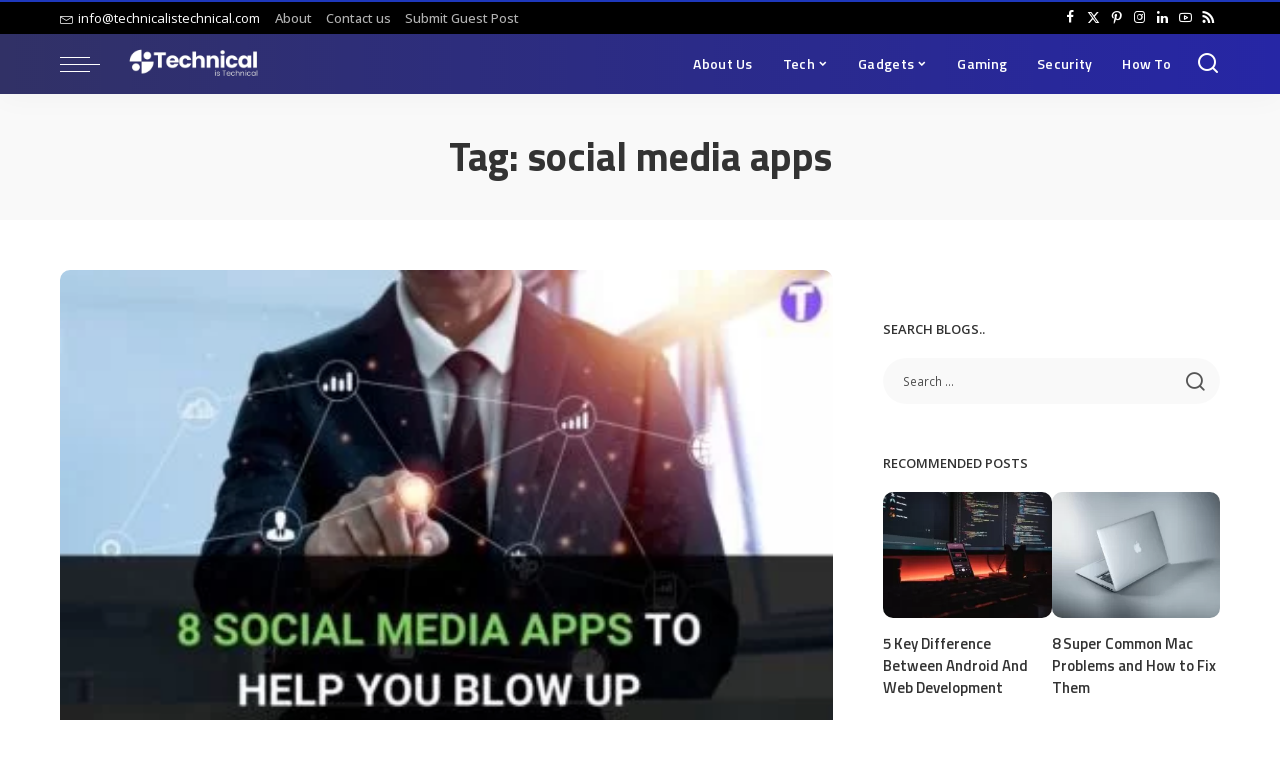

--- FILE ---
content_type: text/html; charset=UTF-8
request_url: https://technicalistechnical.com/tag/social-media-apps/
body_size: 46261
content:
<!DOCTYPE html><html lang="en-US" prefix="og: https://ogp.me/ns#"><head><script data-no-optimize="1">var litespeed_docref=sessionStorage.getItem("litespeed_docref");litespeed_docref&&(Object.defineProperty(document,"referrer",{get:function(){return litespeed_docref}}),sessionStorage.removeItem("litespeed_docref"));</script> <meta charset="UTF-8"><meta http-equiv="X-UA-Compatible" content="IE=edge"><meta name="viewport" content="width=device-width, initial-scale=1"><link rel="profile" href="https://gmpg.org/xfn/11"><title>social media apps Archives | Technical is Technical</title><meta name="robots" content="follow, index, max-snippet:-1, max-video-preview:-1, max-image-preview:large"/><link rel="preconnect" href="https://fonts.gstatic.com" crossorigin><link rel="preload" as="style" onload="this.onload=null;this.rel='stylesheet'" href="https://fonts.googleapis.com/css?family=Open+Sans%3A400%2C500%2C600%2C700%2C800%2C300italic%2C400italic%2C500italic%2C600italic%2C700italic%2C800italic%2C%7CTitillium+Web%3A700%2C600%7CPoppins%3A400%2C400i%2C700%2C700i%7CQuicksand%3A400%2C500%2C600%2C700%7CMontserrat%3A400%2C500%2C600%2C700&amp;display=swap" crossorigin><noscript><link rel="stylesheet" href="https://fonts.googleapis.com/css?family=Open+Sans%3A400%2C500%2C600%2C700%2C800%2C300italic%2C400italic%2C500italic%2C600italic%2C700italic%2C800italic%2C%7CTitillium+Web%3A700%2C600%7CPoppins%3A400%2C400i%2C700%2C700i%7CQuicksand%3A400%2C500%2C600%2C700%7CMontserrat%3A400%2C500%2C600%2C700&amp;display=swap"></noscript><link rel="canonical" href="https://technicalistechnical.com/tag/social-media-apps/" /><meta property="og:locale" content="en_US" /><meta property="og:type" content="article" /><meta property="og:title" content="social media apps Archives | Technical is Technical" /><meta property="og:url" content="https://technicalistechnical.com/tag/social-media-apps/" /><meta property="og:site_name" content="Technical is Technical" /><meta name="twitter:card" content="summary_large_image" /><meta name="twitter:title" content="social media apps Archives | Technical is Technical" /><meta name="twitter:label1" content="Posts" /><meta name="twitter:data1" content="1" /> <script type="application/ld+json" class="rank-math-schema">{"@context":"https://schema.org","@graph":[{"@type":"Organization","@id":"https://technicalistechnical.com/#organization","name":"Technical is Technical"},{"@type":"WebSite","@id":"https://technicalistechnical.com/#website","url":"https://technicalistechnical.com","name":"Technical is Technical","publisher":{"@id":"https://technicalistechnical.com/#organization"},"inLanguage":"en-US"},{"@type":"CollectionPage","@id":"https://technicalistechnical.com/tag/social-media-apps/#webpage","url":"https://technicalistechnical.com/tag/social-media-apps/","name":"social media apps Archives | Technical is Technical","isPartOf":{"@id":"https://technicalistechnical.com/#website"},"inLanguage":"en-US"}]}</script> <link rel="alternate" type="application/rss+xml" title="Technical is Technical &raquo; Feed" href="https://technicalistechnical.com/feed/" /><link rel="alternate" type="application/rss+xml" title="Technical is Technical &raquo; Comments Feed" href="https://technicalistechnical.com/comments/feed/" /><link rel="alternate" type="application/rss+xml" title="Technical is Technical &raquo; social media apps Tag Feed" href="https://technicalistechnical.com/tag/social-media-apps/feed/" /><style id='wp-img-auto-sizes-contain-inline-css'>img:is([sizes=auto i],[sizes^="auto," i]){contain-intrinsic-size:3000px 1500px}
/*# sourceURL=wp-img-auto-sizes-contain-inline-css */</style><style id="litespeed-ccss">ul{box-sizing:border-box}:root{--wp--preset--font-size--normal:16px;--wp--preset--font-size--huge:42px}.screen-reader-text{clip:rect(1px,1px,1px,1px);word-wrap:normal!important;border:0;-webkit-clip-path:inset(50%);clip-path:inset(50%);height:1px;margin:-1px;overflow:hidden;padding:0;position:absolute;width:1px}body{--wp--preset--color--black:#000;--wp--preset--color--cyan-bluish-gray:#abb8c3;--wp--preset--color--white:#fff;--wp--preset--color--pale-pink:#f78da7;--wp--preset--color--vivid-red:#cf2e2e;--wp--preset--color--luminous-vivid-orange:#ff6900;--wp--preset--color--luminous-vivid-amber:#fcb900;--wp--preset--color--light-green-cyan:#7bdcb5;--wp--preset--color--vivid-green-cyan:#00d084;--wp--preset--color--pale-cyan-blue:#8ed1fc;--wp--preset--color--vivid-cyan-blue:#0693e3;--wp--preset--color--vivid-purple:#9b51e0;--wp--preset--gradient--vivid-cyan-blue-to-vivid-purple:linear-gradient(135deg,rgba(6,147,227,1) 0%,#9b51e0 100%);--wp--preset--gradient--light-green-cyan-to-vivid-green-cyan:linear-gradient(135deg,#7adcb4 0%,#00d082 100%);--wp--preset--gradient--luminous-vivid-amber-to-luminous-vivid-orange:linear-gradient(135deg,rgba(252,185,0,1) 0%,rgba(255,105,0,1) 100%);--wp--preset--gradient--luminous-vivid-orange-to-vivid-red:linear-gradient(135deg,rgba(255,105,0,1) 0%,#cf2e2e 100%);--wp--preset--gradient--very-light-gray-to-cyan-bluish-gray:linear-gradient(135deg,#eee 0%,#a9b8c3 100%);--wp--preset--gradient--cool-to-warm-spectrum:linear-gradient(135deg,#4aeadc 0%,#9778d1 20%,#cf2aba 40%,#ee2c82 60%,#fb6962 80%,#fef84c 100%);--wp--preset--gradient--blush-light-purple:linear-gradient(135deg,#ffceec 0%,#9896f0 100%);--wp--preset--gradient--blush-bordeaux:linear-gradient(135deg,#fecda5 0%,#fe2d2d 50%,#6b003e 100%);--wp--preset--gradient--luminous-dusk:linear-gradient(135deg,#ffcb70 0%,#c751c0 50%,#4158d0 100%);--wp--preset--gradient--pale-ocean:linear-gradient(135deg,#fff5cb 0%,#b6e3d4 50%,#33a7b5 100%);--wp--preset--gradient--electric-grass:linear-gradient(135deg,#caf880 0%,#71ce7e 100%);--wp--preset--gradient--midnight:linear-gradient(135deg,#020381 0%,#2874fc 100%);--wp--preset--font-size--small:13px;--wp--preset--font-size--medium:20px;--wp--preset--font-size--large:36px;--wp--preset--font-size--x-large:42px;--wp--preset--spacing--20:.44rem;--wp--preset--spacing--30:.67rem;--wp--preset--spacing--40:1rem;--wp--preset--spacing--50:1.5rem;--wp--preset--spacing--60:2.25rem;--wp--preset--spacing--70:3.38rem;--wp--preset--spacing--80:5.06rem;--wp--preset--shadow--natural:6px 6px 9px rgba(0,0,0,.2);--wp--preset--shadow--deep:12px 12px 50px rgba(0,0,0,.4);--wp--preset--shadow--sharp:6px 6px 0px rgba(0,0,0,.2);--wp--preset--shadow--outlined:6px 6px 0px -3px rgba(255,255,255,1),6px 6px rgba(0,0,0,1);--wp--preset--shadow--crisp:6px 6px 0px rgba(0,0,0,1)}:root{--round-3:3px;--round-5:5px;--round-7:7px;--shadow-7:#00000012;--dark-accent:#191c20;--dark-accent-0:#191c2000;--dark-accent-90:#191c20f2;--meta-b-fweight:600;--bottom-border-color:var(--flex-gray-15);--column-border-color:var(--flex-gray-15);--g-color:#ff184e;--heading-color:var(--body-fcolor);--review-color:#ffc300;--g-color-90:#ff184ee6;--absolute-dark:#242424;--body-fcolor:#282828;--meta-fcolor:#666;--h1-fsize:40px;--h2-fsize:28px;--h3-fsize:22px;--h4-fsize:16px;--h5-fsize:14px;--h6-fsize:13px;--flex-gray-15:#88888826;--solid-light:#fafafa;--rem-mini:.8rem;--rem-small:.92rem;--heading-sub-color:var(--g-color);--awhite:#fff}:root{--g-color:#ff8763;--el-spacing:10px;--bottom-spacing:35px;--meta-fsize:13px;--subnav-bg-from:#fff;--subnav-bg-to:#fff}html,body,div,span,h1,h2,h3,h4,h6,p,a,abbr,em,ins,ul,li,form,label{font-family:inherit;font-size:100%;font-weight:inherit;font-style:inherit;line-height:inherit;margin:0;padding:0;vertical-align:baseline;border:0;outline:0}html{font-family:'Poppins',sans-serif;font-size:16px;line-height:1.7;overflow-x:hidden;color:#333;text-size-adjust:100%;-webkit-text-size-adjust:100%;-ms-text-size-adjust:100%}body{font-size:inherit;display:block;overflow:clip;margin:0;color:inherit}body:not([data-theme=dark]){background:#fff}*{-moz-box-sizing:border-box;-webkit-box-sizing:border-box;box-sizing:border-box}:before,:after{-moz-box-sizing:border-box;-webkit-box-sizing:border-box;box-sizing:border-box}.site{position:relative;display:block}.site-wrap,.site-content{position:relative;display:block;margin:0;padding:0}.site-wrap *{text-rendering:optimizeLegibility;-webkit-font-smoothing:antialiased;-moz-osx-font-smoothing:grayscale}input{overflow:visible}ins{text-decoration:none;background-color:#8882}em{font-weight:400;font-style:italic}a{text-decoration:none;color:inherit;background-color:transparent}abbr[title]{text-decoration:none}img{max-width:100%;height:auto;vertical-align:middle;border-style:none;object-fit:cover}input{margin:0;text-transform:none;outline:none!important}[type=submit]{-webkit-appearance:button}[type=submit]::-moz-focus-inner{padding:0;border-style:none}[type=submit]:-moz-focusring{outline:ButtonText dotted 1px}:-webkit-autofill{-webkit-box-shadow:0 0 0 30px #fafafa inset!important}[type=search]{outline-offset:-2px;-webkit-appearance:textfield}[type=search]::-webkit-search-cancel-button,[type=search]::-webkit-search-decoration{-webkit-appearance:none}::-webkit-file-upload-button{font:inherit;-webkit-appearance:button}.clearfix:before,.clearfix:after{display:table;clear:both;content:' '}ul{list-style:none}input::-webkit-file-upload-button{font-size:15px;padding:7px 15px;color:#fff;border:none;-webkit-border-radius:4px;border-radius:4px;outline:none;background-color:#333;box-shadow:none}.screen-reader-text{position:absolute!important;overflow:hidden;clip:rect(1px,1px,1px,1px);width:1px;height:1px;margin:-1px;padding:0;word-wrap:normal!important;border:0;clip-path:inset(50%)}.off-canvas-inner::-webkit-scrollbar{width:4px}.off-canvas-inner::-webkit-scrollbar-track{-webkit-border-radius:10px;border-radius:10px;background:rgba(255,255,255,.1);box-shadow:inset 0 0 6px rgba(0,0,0,.1)}.off-canvas-inner::-webkit-scrollbar-thumb{-webkit-border-radius:10px;border-radius:10px;background-color:#333}input::-webkit-input-placeholder{font-size:.9em;opacity:.7;color:currentColor}.rbi{font-family:'ruby-icon'!important;font-weight:400;font-style:normal;font-variant:normal;text-transform:none;speak:none;-webkit-font-smoothing:antialiased;-moz-osx-font-smoothing:grayscale}.rbi-x-twitter:before{content:'\e972'}.rbi-bookmark:before{content:'\e930'}.rbi-envelope:before{content:'\e818'}.rbi-arrow-left:before{content:'\e879'}.rbi-arrow-right:before{content:'\e87a'}.rbi-facebook:before{content:''}.rbi-pinterest-i:before{content:''}.rbi-linkedin:before{content:''}.rbi-clock:before{content:''}.rbi-instagram:before{content:''}.rbi-rss:before{content:''}.rbi-youtube-o:before{content:'\e92d'}.rbi-search-alt:before{content:'\e977'}.rbi-bookmark-o:before{content:'\e974'}.rb-row{display:flex;-webkit-flex-flow:row wrap;flex-flow:row wrap;justify-content:flex-start}[class^=rb-col],[class*=rb-col]{display:flex;flex-flow:row wrap;min-width:0}[class^=rb-col]>.p-wrap,[class*=rb-col]>.p-wrap{flex-grow:1}.rb-n10-gutter{margin-right:-10px;margin-left:-10px}.rb-n20-gutter{margin-right:-20px;margin-left:-20px}.rb-m20-gutter{margin-right:20px;margin-left:20px}.rb-p10-gutter{padding-right:10px;padding-left:10px}.rb-p20-gutter{padding-right:20px;padding-left:20px}.rb-col-m3{flex:0 0 25%;max-width:25%}.rb-col-m12{flex:0 0 100%;max-width:100%}.rb-col-5m{flex:0 0 20%;max-width:20%}@media all and (min-width:768px){.rb-col-t6{flex:0 0 50%;max-width:50%}}h1,h2,h3,h4,h6,.h4,.h6{font-family:'Quicksand',sans-serif;font-weight:700;-ms-word-wrap:break-word;word-wrap:break-word}h1{font-size:2.5rem;line-height:1.15}h2{font-size:1.625rem;line-height:1.25}h3{font-size:1.25rem;line-height:1.25}h4,.h4{font-size:1rem;line-height:1.45}h6,.h6{font-size:.875rem;line-height:1.5}.is-hidden{display:none!important}input[type=search]{font-family:'Montserrat',sans-serif;font-size:.875rem;font-weight:400;line-height:22px;max-width:100%;padding:10px 25px;white-space:nowrap;border:none;outline:none!important;background-color:rgba(0,0,0,.025);-webkit-box-shadow:none!important;box-shadow:none!important}input[type=submit]{font-family:'Montserrat',sans-serif;font-size:12px;font-weight:600;line-height:40px;padding:0 40px;white-space:nowrap;color:#fff;border:none;-webkit-border-radius:0;border-radius:0;outline:none!important;background:0 0;background-color:#333;-moz-box-shadow:none!important;-webkit-box-shadow:none!important;box-shadow:none!important}.load-animation{position:absolute;z-index:992;top:0;right:0;bottom:0;left:0;background-color:transparent;background-image:url('/wp-content/themes/pixwell/assets/images/loading.svg');background-repeat:no-repeat;background-position:center;background-size:50px}.live-search-animation{top:0;right:0;bottom:auto;left:auto;display:none;width:56px;height:56px;background-color:transparent!important;background-size:26px}label{font-size:.85rem;line-height:1.7}.read-it-later{visibility:hidden;opacity:0}.meta-info-el.mobile-bookmark{display:none}.read-it-later i{font-size:.75em;line-height:1;padding-left:2px}.mobile-bookmark .read-it-later i{font-size:1.1em}@media only screen and (max-width:991px){.meta-info-el.mobile-bookmark{display:flex}.read-it-later{display:none!important}.meta-info-el.mobile-bookmark .read-it-later{display:block!important}}.rbc-container{position:static;display:block;max-width:1200px;margin-right:auto;margin-left:auto}.rbc-wrap{display:flex;flex-flow:row nowrap}.rbc-sidebar{position:relative;display:flex;flex-flow:column nowrap}.rbc-content{display:flex;align-content:flex-start;align-items:flex-start;flex-flow:row wrap}.block-wrap{position:relative;display:flex;flex-flow:column nowrap;width:100%}.block-wrap:not(.block-mix){max-width:100%}.content-wrap{position:relative;width:100%}.rbc-content-section .rbc-content{flex:0 0 66.66%;width:66.66%;max-width:66.66%}.rbc-content-section .rbc-sidebar{flex:0 0 33.33%;width:33.33%;max-width:33.33%;padding-left:50px}.wrap{position:relative}.site-wrap .wrap{margin-top:50px;margin-bottom:50px}.content-inner{position:relative}.pagination-link{line-height:36px;position:relative;display:inline-flex;display:-webkit-inline-flex;align-items:center;justify-content:center;min-width:36px;margin:0 5px;padding:0 20px;background-color:#88888815}.pagination-wrap{font-family:'Montserrat',sans-serif;font-size:12px;font-weight:600;display:flex;align-items:center;flex:0 0 100%;flex-flow:row nowrap;justify-content:center;margin-top:35px;text-align:center}.archive-content .content-inner{margin-bottom:-35px}a.pagination-link i{display:inline-block;margin-right:7px;vertical-align:middle}.pagination-link.ajax-next{margin-left:5px}.pagination-link.ajax-next i{margin-right:0;margin-left:7px}.pagination-nextprev .pagination-link{min-width:140px}.pagination-nextprev a.is-disable{opacity:.5}.topbar-wrap{font-family:'Quicksand',sans-serif;font-size:13px;position:relative;display:block;min-height:32px;color:#fff;background-color:#333}.topline-wrap{display:block;width:100%;height:2px;margin:0;padding:0;background-color:var(--g-color)}.topbar-inner{position:relative;display:flex;align-items:center;flex-flow:row nowrap;justify-content:space-between}.topbar-left{display:flex;overflow:hidden;align-items:center;flex:1;flex-flow:row nowrap;max-width:100%}.topbar-info{line-height:32px;display:flex;align-items:center;flex-flow:row nowrap}.topbar-info>*{display:inline-flex;display:-webkit-inline-flex;align-items:center;margin-right:15px}.topbar-info i{line-height:1;margin-right:5px}.topbar-menu-wrap{font-family:inherit;font-weight:500;display:flex;flex:1;flex-flow:row nowrap}.topbar-menu>li{position:relative;display:block;float:left}.topbar-menu>li>a{line-height:32px;position:relative;display:flex;align-items:center;padding:0 7px;opacity:.7}.topbar-menu>li:first-child>a{padding-left:0}.sub-mega .sub-menu a{-webkit-transform:translate3d(0,0,0)!important;transform:translate3d(0,0,0)!important;opacity:1}.topbar-right{display:flex;height:32px;margin-left:auto}.topbar-social{display:flex;align-items:center;flex-flow:row nowrap;height:100%}.topbar-social a{font-size:13px;display:flex;align-items:center;flex-flow:row nowrap;height:100%;padding:0 5px}.main-menu>.menu-item.menu-item-has-children>a:after{font-family:'ruby-icon';font-size:.8em;line-height:1;margin-left:2px;content:'\e924';vertical-align:middle}.btn-toggle-wrap{position:relative;z-index:99;display:block;height:100%;padding-right:20px}.btn-toggle{position:relative;display:block;overflow:hidden;width:40px;height:100%;min-height:40px}.btn-toggle .off-canvas-toggle{position:absolute;z-index:20;top:0;left:0;display:block;width:100%;height:100%}.icon-toggle{font-size:0;position:absolute;top:50%;left:0;display:block;width:100%;height:1px;min-height:1px;color:inherit;background-color:currentColor;-webkit-touch-callout:none}.icon-toggle:before,.icon-toggle:after{position:absolute;left:0;width:75%;height:100%;min-height:1px;content:'';background-color:currentColor}.icon-toggle:before{-webkit-transform:translateY(-7px);transform:translateY(-7px)}.icon-toggle:after{-webkit-transform:translateY(7px);transform:translateY(7px)}.header-wrap{position:relative;display:block}.navbar-wrap{position:relative;z-index:999;display:block}.section-sticky .navbar-wrap{background-color:#fff}.navbar-inner{position:relative;display:flex;align-items:stretch;flex-flow:row nowrap;justify-content:space-between;max-width:100%;min-height:60px}.navbar-left{display:flex;align-items:center;flex:1;flex-flow:row nowrap}.navbar-right{position:relative;display:flex;align-items:stretch;flex-flow:row nowrap;justify-content:flex-end;gap:10px}.navbar-right>*{position:static;display:flex;align-items:center;flex-flow:row nowrap}.navbar-right>*:first-child{margin-left:0}.header-2 .is-main-nav .navbar-left{flex-basis:auto;flex-shrink:0}.header-2 .navbar-right-outer{position:static;display:flex;align-items:stretch;flex-grow:1;justify-content:flex-end}.header-2 .section-sticky .main-menu-wrap{justify-content:flex-end;padding-right:15px}.header-2 .navbar-wrap,.section-sticky .navbar-wrap,.mobile-sticky-nav{-webkit-box-shadow:0 4px 30px rgba(0,0,0,.03);box-shadow:0 4px 30px rgba(0,0,0,.03)}.main-menu>li{display:block;float:left}.main-menu>li>a{font-family:'Quicksand',sans-serif;font-size:16px;font-weight:600;position:relative;display:flex;align-items:center;flex-wrap:nowrap;height:60px;padding:0 15px;white-space:nowrap;letter-spacing:.02em}.navbar-inner .logo-wrap{display:flex;flex-shrink:0;margin-right:15px}.logo-wrap a{display:flex;align-items:center;width:auto;height:100%}.logo-wrap img{width:auto;max-height:60px;object-fit:contain;object-position:left}.bookmark-section .bookmark-link,.header-wrap .search-icon{line-height:1;position:relative;display:flex;align-items:center;justify-content:center;min-width:1em;height:100%}.bookmark-link{font-size:22px}.header-wrap .search-icon{font-size:24px}.bookmark-icon{display:flex;align-items:flex-start}.rb-counter{font-size:.7rem;font-style:normal;line-height:1;display:flex;align-items:center;min-height:16px;margin-left:-10px;padding:0 2px;text-align:center;letter-spacing:0;color:#fff;background-color:#333}.header-lightbox{position:absolute;z-index:1000;top:calc(100% - 1px);right:0;left:auto;display:block;visibility:hidden;width:360px;padding:20px;-webkit-transform:translateY(10px);transform:translateY(10px);opacity:0;color:#333;border-top:4px solid;background-color:#fff;-webkit-box-shadow:0 4px 30px rgba(0,0,0,.03);box-shadow:0 4px 30px rgba(0,0,0,.03)}.main-menu-wrap{display:flex;flex-grow:1}.search-form{position:relative;display:block;max-width:460px;margin-right:auto;margin-left:auto}.search-form input[type=search]{line-height:36px;width:100%;padding-right:66px;border:none;-webkit-border-radius:0;border-radius:0}.search-form input[type=submit]{font-size:0;line-height:56px;position:absolute;z-index:9;top:0;right:0;bottom:auto;left:auto;display:block;width:56px;height:100%;padding:0;text-align:center;text-indent:-9999px;background-color:transparent!important}.search-form .screen-reader-text{display:none!important}.search-form:after{font-family:'ruby-icon';line-height:56px;position:absolute;z-index:10;top:0;right:0;bottom:0;left:auto;width:56px;height:100%;content:'\e977';text-align:center;opacity:.5;color:currentColor;-webkit-border-radius:0!important;border-radius:0!important}.navbar-search-popup.header-lightbox{padding:0}.navbar-search-popup .search-form input[type=search]{font-size:.85rem;background-color:transparent}.main-menu .sub-menu{position:absolute;z-index:9999;top:110%;right:auto;left:auto;display:block;visibility:hidden;min-width:200px;padding:10px 0;text-align:left;opacity:0;background:var(--subnav-bg-from);background:-webkit-linear-gradient(left,var(--subnav-bg-from) 0%,var(--subnav-bg-to) 100%);background:linear-gradient(to right,var(--subnav-bg-from) 0%,var(--subnav-bg-to) 100%);-webkit-box-shadow:0 4px 30px rgba(0,0,0,.03);box-shadow:0 4px 30px rgba(0,0,0,.03)}.main-menu .sub-menu .sub-menu{top:0!important;right:auto;bottom:auto;left:110%}.main-menu>li.menu-item-has-children>.sub-menu:before{position:absolute;top:-9px;right:auto;bottom:auto;left:20px;display:block;width:0;height:0;content:'';color:#fff;border-right:10px solid transparent;border-bottom:10px solid currentColor;border-left:10px solid transparent}.main-menu .sub-menu:not(.sub-mega){font-family:'Quicksand',sans-serif;font-size:14px;font-weight:500}.sub-menu li{position:relative}.main-menu .sub-menu a>span{position:relative;left:-4px}.main-menu .fw-mega-cat span.rb-iwrap{left:0}.main-menu .pagination-wrap a>span{left:auto;color:inherit!important}.rb-menu a>span{line-height:1.3;position:relative;display:flex}.rb-menu a>span:before{position:absolute;bottom:0;left:0;width:0;height:4px;content:'';opacity:.2!important;background-color:currentColor}.rb-menu a.pagination-link>span:before{display:none}.main-menu>li.is-mega-menu.type-category,.main-menu>li.is-mega-menu.type-category>a{position:static}.mega-holder{display:flex;flex:0 0 100%;flex-flow:row nowrap;min-height:230px}.main-menu .mega-category.sub-menu{right:0;left:0;overflow:hidden;min-width:max-content;padding:0}.mega-category .p-wrap{margin-bottom:20px}.mega-category.sub-mega .pagination-wrap{margin-top:5px;margin-bottom:20px}.mega-category a.pagination-link{line-height:32px;min-height:32px}.main-menu .sub-mega .sub-menu{position:relative!important;top:auto!important;right:auto!important;bottom:auto!important;left:auto!important;visibility:visible!important;min-width:0;transform:none!important;opacity:1!important;-webkit-box-shadow:none!important;box-shadow:none!important}.sub-mega .fw-mega-cat{display:flex;flex-flow:row wrap;flex-basis:0;flex-grow:1;width:auto;padding:20px 20px 0}.fw-mega-cat .content-wrap{clear:both;width:100%;margin-bottom:0!important}.mega-category .mega-holder>.sub-menu{position:relative;display:flex;flex-flow:column wrap;flex-shrink:0;width:210px;padding:20px 20px 24px;border-right:1px solid #8882;-webkit-border-radius:0!important;border-radius:0!important;background:0 0}.mega-category .mega-holder>.sub-menu:after{position:absolute;top:auto;right:20px;bottom:20px;left:auto;display:block;width:60px;height:40px;content:'';opacity:.2;background-color:transparent;background-image:radial-gradient(currentColor 1px,transparent 1px);background-position:1px 1px;background-size:5px 5px}.mega-category .sub-menu a{display:inline-flex;display:-webkit-inline-flex;padding:7px 0}.header-2 .main-menu-wrap{position:static;flex-basis:auto;flex-grow:0;margin-right:10px}#mobile-navbar,.mobile-sticky-nav{display:none;margin:0;padding:0}.mobile-sticky-nav{position:fixed;z-index:1000;top:0;right:0;left:0;visibility:hidden;-webkit-transform:translate3d(0,-60px,0);transform:translate3d(0,-60px,0);background-color:#fff;will-change:transform}.mobile-navbar .btn-toggle-wrap{position:relative;display:flex;padding-right:10px}.logo-mobile-wrap{display:inline-flex;height:100%;padding:5px 0}.logo-mobile-wrap a{display:flex;align-items:center;justify-content:center;height:100%;max-height:100%}.logo-mobile-wrap img{display:inline-flex;width:auto;height:100%;max-height:100%;object-fit:contain}.mobile-nav-inner{position:relative;display:flex;align-items:stretch;flex-wrap:nowrap;justify-content:space-between;height:60px}.m-nav-left,.m-nav-right{position:relative;display:flex;align-items:center;flex-flow:row nowrap;min-width:120px}.m-nav-right{justify-content:flex-end;gap:10px}.m-nav-centered{display:flex;align-items:center;flex-grow:1;justify-content:center}.m-nav-right>*{position:static;display:flex;height:100%}.mobile-search .header-lightbox.navbar-search-popup{right:0}.mobile-search .header-lightbox:before{right:15px}.section-sticky-holder{position:fixed;z-index:999;top:-100px;right:0;left:0;visibility:hidden}.section-sticky .navbar-left{flex:1 1 auto}.section-sticky img.logo-default{width:auto;max-height:60px}.section-sticky .logo-wrap{flex:0 0 auto}.off-canvas-wrap{position:fixed;z-index:9900;top:0;bottom:0;left:0;visibility:hidden;overflow:hidden;width:320px;height:100%;-webkit-transform:translate3d(-100%,0,0);transform:translate3d(-100%,0,0);background-color:#333;box-shadow:0 0 30px rgba(0,0,0,.07)}.off-canvas-holder{display:flex;overflow:hidden;flex-flow:column nowrap;height:100%;padding-bottom:60px}.off-canvas-holder:before{position:absolute;top:auto;right:20px;bottom:50px;left:auto;display:block;width:40px;height:60px;content:'';opacity:.2;background-color:transparent;background-image:radial-gradient(currentColor 1px,transparent 1px);background-position:1px 1px;background-size:5px 5px}.off-canvas-inner{position:relative;display:flex;overflow-x:hidden;overflow-y:auto;flex-flow:column nowrap;padding:20px}.site-mask{position:fixed;z-index:9801;top:-200%;left:0;display:block;visibility:hidden;width:100%;height:100%;background:0 0}.close-panel-wrap{position:absolute;z-index:100;top:5px;right:5px;bottom:auto;left:auto}#off-canvas-close-btn{line-height:32px;position:relative;display:block;width:32px;height:32px;text-align:center;opacity:.7;color:#fff;background-color:rgba(255,255,255,.15)}.btn-close{position:relative;display:block;width:100%;height:100%}.btn-close:before{position:absolute;top:50%;left:50%;display:block;width:20px;height:1px;margin-top:-1px;margin-left:-10px;content:'';-webkit-transform:rotate(-45deg);transform:rotate(-45deg);background-color:#fff}.btn-close:after{position:absolute;top:50%;left:50%;display:block;width:20px;height:1px;margin-top:-1px;margin-left:-10px;content:'';-webkit-transform:rotate(45deg);transform:rotate(45deg);background-color:#fff}.off-canvas-header .inner-bottom{position:relative;display:flex;align-items:center;justify-content:space-between;width:100%}.off-canvas-header .inner-bottom>*{display:flex;flex-flow:row wrap;margin-top:25px}.off-canvas-header .inner-bottom-right>*{margin-left:7px}.off-canvas-header .inner-bottom-right>*:first-child{margin-left:0}.off-canvas-social a{font-size:20px;line-height:32px;display:inline-block;width:32px;text-align:center}.off-canvas-menu{position:relative;display:block}.off-canvas-menu li{position:relative}.off-canvas-menu>li>a{font-family:'Quicksand',sans-serif;font-size:16px;font-weight:700;white-space:nowrap;letter-spacing:.02em}.off-canvas-menu .sub-menu{font-family:'Quicksand',sans-serif;font-size:14px;font-weight:500;position:relative;top:auto;right:auto;bottom:auto;left:auto;display:none;padding-bottom:10px;padding-left:25px}.off-canvas-menu a{line-height:1;display:flex;align-items:center;flex-flow:row nowrap;justify-content:space-between}.off-canvas-menu a>span{margin-top:7px;margin-bottom:7px}.off-canvas-menu>li>a>span{margin-top:10px;margin-bottom:10px}.off-canvas-header{position:relative;display:block;padding:60px 20px 20px;text-align:center;background-repeat:no-repeat;background-position:center;background-size:cover}.off-canvas-header:before{position:absolute;top:0;right:0;bottom:0;left:0;content:'';background-color:rgba(0,0,0,.4)}.off-canvas-header .header-inner{position:relative;z-index:10}.off-canvas-logo{display:block;max-width:100%;margin:0 auto 20px auto}.off-canvas-logo img{line-height:0;display:inline-block;width:auto;max-height:90px}.p-grid,.p-list{margin-bottom:35px}.block-wrap:not(.none-margin) .content-wrap{margin-bottom:-35px}.p-feat-holder{position:relative;display:block}.p-feat{position:relative;display:block;overflow:hidden}.rb-iwrap{position:relative;display:block;margin:0!important;padding-bottom:67.56%}.rb-iwrap.pc-75{padding-bottom:75%}.rb-iwrap img{position:absolute;top:0;right:0;bottom:0;left:0;width:100%;height:100%;margin:0;object-fit:cover;object-position:center;object-position:var(--feat-position,center)}.p-cat-info{font-family:'Montserrat',sans-serif;font-size:11px;font-weight:600;line-height:0;position:absolute;z-index:4;top:auto;right:0;bottom:0;left:0;display:flex;align-items:center;flex-flow:row wrap;flex-grow:1;padding:0 12px 12px;gap:5px}.p-cat-info>*{display:inline-flex}.is-fmask .p-feat .p-cat-info.is-absolute:before{position:absolute;z-index:-1;top:-20px;right:0;bottom:0;left:0;height:auto;content:'';background:-webkit-gradient(linear,left top,left bottom,color-stop(0%,rgba(0,0,0,0)),color-stop(100%,rgba(0,0,0,.5)));background:-webkit-linear-gradient(top,rgba(0,0,0,0) 0%,rgba(0,0,0,.5) 100%);background:linear-gradient(to bottom,rgba(0,0,0,0) 0%,rgba(0,0,0,.5) 100%)}.cat-info-el{line-height:1;align-items:center;white-space:nowrap;letter-spacing:.0215rem;color:inherit}.p-url,.p-wrap .p-url{font-family:inherit;font-weight:inherit;line-height:inherit;display:inline;margin:0;padding:0;letter-spacing:inherit;text-transform:inherit;word-break:break-word;color:inherit;text-decoration-line:underline;text-decoration-color:transparent;-webkit-text-decoration-color:transparent;-moz-text-decoration-color:transparent}.p-wrap .entry-summary{font-size:.85rem;line-height:1.7;margin-top:12px;color:#666}.p-link{font-family:'Montserrat',sans-serif;font-size:11px;font-weight:600;display:inline-flex;align-items:center;flex-flow:row nowrap;min-height:24px;margin-left:auto;white-space:nowrap;color:#333}.p-link i{line-height:1;margin-left:5px;-webkit-transform:translateX(0);transform:translateX(0);color:inherit}.p-footer{display:flex;align-items:center;flex-flow:row nowrap;flex-grow:1;margin-top:12px}.p-meta-info{font-family:'Montserrat',sans-serif;font-size:11px;font-weight:500;display:flex;align-items:center;flex-flow:row wrap;flex-grow:1;letter-spacing:.0215rem;color:#666;gap:7px}.meta-info-el{display:inline-flex;align-items:center;gap:3px}.meta-info-el:before{width:0;height:6px;padding-right:4px;content:'';letter-spacing:0;opacity:.3;border-left:1px solid}.meta-info-el:first-child:before{display:none}.meta-info-cat a:after{margin-right:2px;margin-left:2px;content:',';letter-spacing:0}.meta-info-author.meta-info-el{font-weight:700;color:#333}.meta-info-cat a:last-of-type:after{display:none}.p-grid .p-feat{margin-bottom:15px}.p-grid-4 .p-feat{margin-bottom:10px}.p-list-4 .p-footer{margin-top:5px}.p-list-4.p-list{position:relative;display:flex;align-items:center;margin-bottom:25px}.p-list-4 .col-left{flex-shrink:0;width:100px;height:auto;margin-right:20px}.p-list-4 .col-right{flex-grow:1}.rb-cookie{position:fixed;z-index:9990;bottom:15px;left:15px;display:none;visibility:hidden;width:300px;padding:15px 20px;opacity:0;color:#fff;background-color:#333;-webkit-box-shadow:0 4px 30px rgba(0,0,0,.07);box-shadow:0 4px 30px rgba(0,0,0,.07)}.rb-cookie p{font-size:.775rem}.rb-cookie .cookie-content a{text-decoration:underline}.rb-cookie .cookie-footer{display:block;margin-top:10px;text-align:right}.rb-cookie .cookie-accept{font-family:'Montserrat',sans-serif;font-size:12px;font-weight:600;line-height:26px;display:inline-block;padding:0 30px;white-space:nowrap;color:#fff;background-color:rgba(225,255,255,.2);box-shadow:none!important}p:empty{display:none}.meta-label{font-weight:400;font-style:inherit;margin-right:3px}.header-holder{position:relative;display:block;overflow:hidden;padding:40px 0;text-align:center;background-color:rgba(0,0,0,.025)}.widget{position:relative;display:block;overflow:hidden}.sidebar-inner .widget{clear:both;width:100%;margin-bottom:50px}.widget-title,.widget .widget-title{position:relative;display:block;margin-bottom:20px}.widget-title:after{display:table;clear:both;content:''}.advert-wrap{position:relative;display:block;max-width:100%;margin-right:auto;margin-left:auto}.ad-script{text-align:center}.rb-masonry:nth-child(1){grid-area:e1;justify-self:stretch}.rb-masonry:nth-child(2){grid-area:e2}.rb-masonry:nth-child(3){grid-area:e3}.rb-masonry:nth-child(5){grid-area:e4}.rb-masonry:nth-child(5){grid-area:e5}.rb-masonry:nth-child(6){grid-area:e6}.rb-masonry:nth-child(7){grid-area:e7}.rb-masonry:nth-child(8){grid-area:e8}.rb-masonry:nth-child(9){grid-area:e9}.rb-masonry:nth-child(10){grid-area:e10}.rb-masonry:nth-child(11){grid-area:e11}.is-light-text .pagination-nextprev .pagination-link{background-color:rgba(255,255,255,.07)}.is-light-text .p-meta-info{color:#efefef}.is-light-text .rb-counter{color:#333;background-color:#fff}.feat-round .p-feat{-webkit-transform:translateZ(0);transform:translateZ(0);-webkit-border-radius:10px;border-radius:10px}.ele-round input[type=submit],.ele-round input[type=search],.ele-round .cookie-accept,.ele-round .pagination-link,.ele-round .search-form input[type=search]{-webkit-border-radius:100px;border-radius:100px}.ele-round .header-lightbox{-webkit-transform:translateZ(0);-webkit-border-radius:10px;border-radius:10px}.ele-round .rb-cookie,.ele-round .main-menu .sub-menu{-webkit-border-radius:10px;border-radius:10px}.ele-round #off-canvas-close-btn{-webkit-border-radius:4px;border-radius:4px}.ele-round .header-lightbox{border-top:none}.ele-round .header-lightbox:before{position:absolute;top:-7px;right:50px;bottom:auto;left:auto;display:block;width:0;height:0;content:'';color:#fff;border-right:8px solid transparent;border-bottom:8px solid currentColor;border-left:8px solid transparent}.ele-round .navbar-search .header-lightbox:before{right:15px}.cat-icon-radius .cat-info-el{padding:4px 12px;color:#fff;-webkit-border-radius:0;border-radius:0;background-color:var(--g-color)}.is-light-text,.is-light-text>*,.is-light-text .topbar-info,.is-light-text .entry-title,.is-light-text h6{color:#fff}@media only screen and (max-width:991px){h1{font-size:2rem;line-height:1.2}h2{font-size:1.5rem;line-height:1.3}.rbc-wrap{flex-flow:row wrap}.rbc-content-section .rbc-content{flex:0 0 100%;width:100%;max-width:100%}.rbc-content-section .rbc-sidebar{flex:0 0 100%;width:100%;max-width:100%;margin-top:60px;padding-right:0;padding-left:0}.sidebar-inner{display:block;width:100%!important;max-width:480px;margin-right:auto;margin-left:auto}#mobile-navbar,.mobile-navbar,#mobile-sticky-nav{display:block}.navbar-inner{display:none!important}.header-holder{padding:30px 0}.p-wrap.p-grid-4{display:flex;align-items:center;flex-flow:row nowrap}.p-grid.p-grid-4 .p-feat{flex-shrink:0;width:130px;margin-bottom:0}.p-grid-4 .p-body{display:flex;flex-flow:column wrap;flex-grow:1;padding-left:20px}.ele-round .header-lightbox:before{right:15px}}@media only screen and (max-width:767px){body{overflow-x:hidden}.site-wrap .wrap{margin-top:35px;margin-bottom:35px}.rb-n20-gutter{margin-right:-15px;margin-left:-15px}.rb-p20-gutter{padding-right:15px;padding-left:15px}.rb-m20-gutter{margin-right:15px;margin-left:15px}.topbar-wrap{display:none!important}h1{font-size:1.5rem;line-height:1.3}h2{font-size:1.15rem}h3{font-size:1.05rem;line-height:1.3}h4,.h4{font-size:.935rem}h6,.h6{font-size:.775rem}input[type=search]{padding-right:15px;padding-left:15px}.pagination-wrap>*{font-size:.9em}.p-footer{margin-top:10px}.no-avatar .p-footer{margin-top:5px}.p-list-4 .col-left{margin-right:15px}.header-holder{padding:25px 0}.rb-cookie{right:0;bottom:0;left:0;width:100%;padding:10px 15px;-webkit-border-radius:0!important;border-radius:0!important}.rb-cookie .cookie-footer{margin-top:10px;text-align:center}.rb-cookie .cookie-content{text-align:center}.rb-cookie .cookie-accept{line-height:26px;padding:0 30px}.rbc-content-section .rbc-sidebar{margin-top:35px}.sidebar-inner .widget{margin-bottom:35px}.mh-p-link .p-wrap .p-link,.mh-p-excerpt .entry-summary:not(.twitter-content){display:none!important}.off-canvas-header .inner-bottom>*{margin-top:15px}}@media only screen and (max-width:479px){.off-canvas-wrap{width:90%;max-width:400px}h1{font-size:1.25em;line-height:1.35}h2{font-size:1.05rem;line-height:1.35}h3{font-size:1rem;line-height:1.4}h4,.h4{font-size:.85em;line-height:1.5}.widget-title{margin-bottom:20px}.p-grid,.p-list{margin-bottom:25px}.block-wrap:not(.none-margin) .content-wrap{margin-bottom:-25px}.pagination-wrap{margin-top:25px}.p-grid .p-feat{margin-bottom:10px}.p-grid.p-grid-4 .p-feat{width:110px}.p-grid-4 .p-body{padding-left:15px}.p-cat-info>*{font-size:.95em}.load-animation{background-size:32px}.header-holder{padding:15px 0}.off-canvas-holder:before{right:15px;bottom:15px}.pagination-nextprev .pagination-link{line-height:30px;min-width:120px;padding-right:7px;padding-left:7px}.pagination-nextprev .pagination-link{min-width:130px}.archive-content .content-inner{margin-bottom:-25px}.header-lightbox{width:calc(100vw - 30px)}.off-canvas-header{padding-top:45px}}@media only screen and (min-width:992px){.p-grid-1,.p-list{margin-bottom:40px}}@media screen and (min-width:992px) and (-ms-high-contrast:active),(-ms-high-contrast:none){h1,h2,h3,h4,h6,.h4,.h6{max-width:100%}[class^=rb-col]>.p-wrap,[class*=rb-col]>.p-wrap{width:100%}.navbar-search-form .search-form input[type=search]{line-height:54px}.rb-iwrap img{position:absolute;top:auto;right:-9999px;bottom:auto;left:-9999px;width:auto;min-width:100%;max-width:none;height:auto;min-height:100%;margin:0 auto}.rbc-content-section .rbc-sidebar{display:block}.p-wrap .entry-summary,.p-header{max-width:100%}[class^=rb-col]>.p-wrap,[class*=rb-col]>.p-wrap{width:100%}.p-url,.p-wrap .p-url{-ms-word-wrap:break-word}.layout-grid:not(.is-wide) .rb-masonry:nth-child(1){grid-area:e1;-ms-grid-column-align:stretch;-ms-grid-row:1;-ms-grid-column:3;-ms-grid-column-span:2}.layout-grid:not(.is-wide) .rb-masonry:nth-child(2){grid-area:e2;-ms-grid-row:1;-ms-grid-column:1;-ms-grid-column-span:2}.layout-grid:not(.is-wide) .rb-masonry:nth-child(3){grid-area:e3;-ms-grid-row:1;-ms-grid-column:5;-ms-grid-column-span:2}.layout-grid:not(.is-wide) .rb-masonry:nth-child(4){grid-area:e4;-ms-grid-row:1;-ms-grid-column:7;-ms-grid-column-span:1}.layout-grid:not(.is-wide) .rb-masonry:nth-child(5){grid-area:e5;-ms-grid-row:1;-ms-grid-column:8;-ms-grid-column-span:1}.layout-grid:not(.is-wide) .rb-masonry:nth-child(6){grid-area:e6;-ms-grid-row:2;-ms-grid-column:3;-ms-grid-column-span:1}.layout-grid:not(.is-wide) .rb-masonry:nth-child(7){grid-area:e7;-ms-grid-row:2;-ms-grid-column:4;-ms-grid-column-span:1}.layout-grid:not(.is-wide) .rb-masonry:nth-child(8){grid-area:e8;-ms-grid-row:2;-ms-grid-column:7;-ms-grid-column-span:2}.layout-grid.is-wide .rb-masonry:nth-child(1){grid-area:e1;-ms-grid-column-align:stretch;-ms-grid-row:1;-ms-grid-column:1;-ms-grid-column-span:1}.layout-grid.is-wide .rb-masonry:nth-child(2){grid-area:e2;-ms-grid-row:1;-ms-grid-column:2;-ms-grid-column-span:2}.layout-grid.is-wide .rb-masonry:nth-child(6){grid-area:e6;-ms-grid-row:2;-ms-grid-column:4;-ms-grid-column-span:1}.layout-grid.is-wide .rb-masonry:nth-child(7){grid-area:e7;-ms-grid-row:2;-ms-grid-column:5;-ms-grid-column-span:1}.layout-grid.is-wide .rb-masonry:nth-child(3){grid-area:e3;-ms-grid-row:1;-ms-grid-column:6;-ms-grid-column-span:2}.layout-grid.is-wide .rb-masonry:nth-child(4){grid-area:e4;-ms-grid-row:1;-ms-grid-column:8;-ms-grid-column-span:1}.layout-grid.is-wide .rb-masonry:nth-child(5){grid-area:e5;-ms-grid-row:1;-ms-grid-column:9;-ms-grid-column-span:1}.layout-grid.is-wide .rb-masonry:nth-child(8){grid-area:e8;-ms-grid-row:2;-ms-grid-column:8;-ms-grid-column-span:2}.layout-grid.is-wide .rb-masonry:nth-child(9){grid-area:e9;-ms-grid-row:1;-ms-grid-column:4;-ms-grid-column-span:2}.layout-grid.is-wide .rb-masonry:nth-child(11){grid-area:e11;-ms-grid-row:1;-ms-grid-column:10;-ms-grid-column-span:1}.rb-masonry:nth-child(10){grid-area:e10;-ms-grid-row:2;-ms-grid-column:1;-ms-grid-column-span:1}}html{font-family:Open Sans;font-weight:400;font-size:15px;color:#555}h1{font-family:Titillium Web;font-weight:700;text-transform:none;color:#333}h2{font-family:Titillium Web;font-weight:600;color:#333}h3{font-family:Titillium Web;font-weight:600;color:#333}h4,.h4{font-family:Titillium Web;font-weight:600;color:#333}h6,.h6{font-family:Titillium Web;font-weight:600;color:#333}.p-wrap .entry-summary{font-family:Open Sans;font-weight:400}.p-cat-info{font-family:Open Sans;font-weight:600;text-transform:uppercase;font-size:11px}.p-meta-info{font-family:Open Sans;font-weight:400;font-size:11px}.meta-info-author.meta-info-el{font-family:Open Sans;font-weight:600;font-size:11px}.topbar-wrap{font-family:Open Sans;color:#fff}.main-menu>li>a,.off-canvas-menu>li>a{font-family:Titillium Web;font-weight:600;font-size:14px}.widget-title,.widget .widget-title{font-family:Open Sans;font-weight:600;text-transform:uppercase;font-size:13px}.topline-wrap{height:2px}.topbar-wrap{background-color:#373b44}.topbar-wrap{background-image:linear-gradient(90deg,#373b44,#4286f4)}.navbar-wrap:not(.transparent-navbar-wrap),#mobile-sticky-nav{background-color:#8f94fb;background-image:linear-gradient(90deg,#8f94fb,#284b82)}.navbar-wrap:not(.transparent-navbar-wrap),#mobile-sticky-nav{color:#fff}.main-menu{--subnav-bg-from:#284b82;--subnav-bg-to:#284b82;--subnav-bg-to:#966dff}.main-menu .sub-menu:not(.mega-category){color:#fff}.main-menu>li.menu-item-has-children>.sub-menu:before{display:none}.off-canvas-header{background-image:url("https://export.themeruby.com/tf01/tech/wp-content/uploads/sites/3/2019/08/ls-bg.jpg")}.off-canvas-wrap{background-color:#031328!important}:root{--g-color:#9890ff}.p-link,.rb-cookie .cookie-accept,input[type=submit],.pagination-wrap{font-family:Open Sans}.p-link,.rb-cookie .cookie-accept,input[type=submit],.pagination-wrap{font-weight:600}.p-link,.rb-cookie .cookie-accept,input[type=submit],.pagination-wrap{font-size:11px}input[type=search]{font-family:Open Sans}input[type=search]{font-weight:400}@media only screen and (max-width:767px){.p-wrap .entry-summary{font-size:.76rem}}h1{font-size:40px}h2{font-size:26px}h3{font-size:20px}h4,.h4{font-size:17px}h6,.h6{font-size:15px}@media only screen and (max-width:767px){h1{font-size:20px}h2{font-size:18px}h3{font-size:16px}h4,.h4{font-size:16px}h6,.h6{font-size:14px}.widget-title{font-size:10px!important}}.meta-info-el i{margin-right:3px}.meta-info-el{display:flex;display:-webkit-flex;min-height:1.375rem;flex-flow:row wrap;align-items:center}.custom-menu-button a{color:#fff;background-color:#000;padding:10px;border-radius:3px;border:solid #000 0px;max-height:40px;margin-top:10px}.custom-menu-button a:before{content:'🖊️';margin-right:5px}</style><link rel="preload" data-asynced="1" data-optimized="2" as="style" onload="this.onload=null;this.rel='stylesheet'" href="https://technicalistechnical.com/wp-content/litespeed/ucss/2e044abc1f1023e051093b396f2e6539.css?ver=e4527" /><script data-optimized="1" type="litespeed/javascript" data-src="https://technicalistechnical.com/wp-content/plugins/litespeed-cache/assets/js/css_async.min.js"></script> <style id='wp-block-heading-inline-css'>h1:where(.wp-block-heading).has-background,h2:where(.wp-block-heading).has-background,h3:where(.wp-block-heading).has-background,h4:where(.wp-block-heading).has-background,h5:where(.wp-block-heading).has-background,h6:where(.wp-block-heading).has-background{padding:1.25em 2.375em}h1.has-text-align-left[style*=writing-mode]:where([style*=vertical-lr]),h1.has-text-align-right[style*=writing-mode]:where([style*=vertical-rl]),h2.has-text-align-left[style*=writing-mode]:where([style*=vertical-lr]),h2.has-text-align-right[style*=writing-mode]:where([style*=vertical-rl]),h3.has-text-align-left[style*=writing-mode]:where([style*=vertical-lr]),h3.has-text-align-right[style*=writing-mode]:where([style*=vertical-rl]),h4.has-text-align-left[style*=writing-mode]:where([style*=vertical-lr]),h4.has-text-align-right[style*=writing-mode]:where([style*=vertical-rl]),h5.has-text-align-left[style*=writing-mode]:where([style*=vertical-lr]),h5.has-text-align-right[style*=writing-mode]:where([style*=vertical-rl]),h6.has-text-align-left[style*=writing-mode]:where([style*=vertical-lr]),h6.has-text-align-right[style*=writing-mode]:where([style*=vertical-rl]){rotate:180deg}
/*# sourceURL=https://technicalistechnical.com/wp-includes/blocks/heading/style.min.css */</style><style id='wp-block-paragraph-inline-css'>.is-small-text{font-size:.875em}.is-regular-text{font-size:1em}.is-large-text{font-size:2.25em}.is-larger-text{font-size:3em}.has-drop-cap:not(:focus):first-letter{float:left;font-size:8.4em;font-style:normal;font-weight:100;line-height:.68;margin:.05em .1em 0 0;text-transform:uppercase}body.rtl .has-drop-cap:not(:focus):first-letter{float:none;margin-left:.1em}p.has-drop-cap.has-background{overflow:hidden}:root :where(p.has-background){padding:1.25em 2.375em}:where(p.has-text-color:not(.has-link-color)) a{color:inherit}p.has-text-align-left[style*="writing-mode:vertical-lr"],p.has-text-align-right[style*="writing-mode:vertical-rl"]{rotate:180deg}
/*# sourceURL=https://technicalistechnical.com/wp-includes/blocks/paragraph/style.min.css */</style><style id='global-styles-inline-css'>:root{--wp--preset--aspect-ratio--square: 1;--wp--preset--aspect-ratio--4-3: 4/3;--wp--preset--aspect-ratio--3-4: 3/4;--wp--preset--aspect-ratio--3-2: 3/2;--wp--preset--aspect-ratio--2-3: 2/3;--wp--preset--aspect-ratio--16-9: 16/9;--wp--preset--aspect-ratio--9-16: 9/16;--wp--preset--color--black: #000000;--wp--preset--color--cyan-bluish-gray: #abb8c3;--wp--preset--color--white: #ffffff;--wp--preset--color--pale-pink: #f78da7;--wp--preset--color--vivid-red: #cf2e2e;--wp--preset--color--luminous-vivid-orange: #ff6900;--wp--preset--color--luminous-vivid-amber: #fcb900;--wp--preset--color--light-green-cyan: #7bdcb5;--wp--preset--color--vivid-green-cyan: #00d084;--wp--preset--color--pale-cyan-blue: #8ed1fc;--wp--preset--color--vivid-cyan-blue: #0693e3;--wp--preset--color--vivid-purple: #9b51e0;--wp--preset--gradient--vivid-cyan-blue-to-vivid-purple: linear-gradient(135deg,rgb(6,147,227) 0%,rgb(155,81,224) 100%);--wp--preset--gradient--light-green-cyan-to-vivid-green-cyan: linear-gradient(135deg,rgb(122,220,180) 0%,rgb(0,208,130) 100%);--wp--preset--gradient--luminous-vivid-amber-to-luminous-vivid-orange: linear-gradient(135deg,rgb(252,185,0) 0%,rgb(255,105,0) 100%);--wp--preset--gradient--luminous-vivid-orange-to-vivid-red: linear-gradient(135deg,rgb(255,105,0) 0%,rgb(207,46,46) 100%);--wp--preset--gradient--very-light-gray-to-cyan-bluish-gray: linear-gradient(135deg,rgb(238,238,238) 0%,rgb(169,184,195) 100%);--wp--preset--gradient--cool-to-warm-spectrum: linear-gradient(135deg,rgb(74,234,220) 0%,rgb(151,120,209) 20%,rgb(207,42,186) 40%,rgb(238,44,130) 60%,rgb(251,105,98) 80%,rgb(254,248,76) 100%);--wp--preset--gradient--blush-light-purple: linear-gradient(135deg,rgb(255,206,236) 0%,rgb(152,150,240) 100%);--wp--preset--gradient--blush-bordeaux: linear-gradient(135deg,rgb(254,205,165) 0%,rgb(254,45,45) 50%,rgb(107,0,62) 100%);--wp--preset--gradient--luminous-dusk: linear-gradient(135deg,rgb(255,203,112) 0%,rgb(199,81,192) 50%,rgb(65,88,208) 100%);--wp--preset--gradient--pale-ocean: linear-gradient(135deg,rgb(255,245,203) 0%,rgb(182,227,212) 50%,rgb(51,167,181) 100%);--wp--preset--gradient--electric-grass: linear-gradient(135deg,rgb(202,248,128) 0%,rgb(113,206,126) 100%);--wp--preset--gradient--midnight: linear-gradient(135deg,rgb(2,3,129) 0%,rgb(40,116,252) 100%);--wp--preset--font-size--small: 13px;--wp--preset--font-size--medium: 20px;--wp--preset--font-size--large: 36px;--wp--preset--font-size--x-large: 42px;--wp--preset--spacing--20: 0.44rem;--wp--preset--spacing--30: 0.67rem;--wp--preset--spacing--40: 1rem;--wp--preset--spacing--50: 1.5rem;--wp--preset--spacing--60: 2.25rem;--wp--preset--spacing--70: 3.38rem;--wp--preset--spacing--80: 5.06rem;--wp--preset--shadow--natural: 6px 6px 9px rgba(0, 0, 0, 0.2);--wp--preset--shadow--deep: 12px 12px 50px rgba(0, 0, 0, 0.4);--wp--preset--shadow--sharp: 6px 6px 0px rgba(0, 0, 0, 0.2);--wp--preset--shadow--outlined: 6px 6px 0px -3px rgb(255, 255, 255), 6px 6px rgb(0, 0, 0);--wp--preset--shadow--crisp: 6px 6px 0px rgb(0, 0, 0);}:where(.is-layout-flex){gap: 0.5em;}:where(.is-layout-grid){gap: 0.5em;}body .is-layout-flex{display: flex;}.is-layout-flex{flex-wrap: wrap;align-items: center;}.is-layout-flex > :is(*, div){margin: 0;}body .is-layout-grid{display: grid;}.is-layout-grid > :is(*, div){margin: 0;}:where(.wp-block-columns.is-layout-flex){gap: 2em;}:where(.wp-block-columns.is-layout-grid){gap: 2em;}:where(.wp-block-post-template.is-layout-flex){gap: 1.25em;}:where(.wp-block-post-template.is-layout-grid){gap: 1.25em;}.has-black-color{color: var(--wp--preset--color--black) !important;}.has-cyan-bluish-gray-color{color: var(--wp--preset--color--cyan-bluish-gray) !important;}.has-white-color{color: var(--wp--preset--color--white) !important;}.has-pale-pink-color{color: var(--wp--preset--color--pale-pink) !important;}.has-vivid-red-color{color: var(--wp--preset--color--vivid-red) !important;}.has-luminous-vivid-orange-color{color: var(--wp--preset--color--luminous-vivid-orange) !important;}.has-luminous-vivid-amber-color{color: var(--wp--preset--color--luminous-vivid-amber) !important;}.has-light-green-cyan-color{color: var(--wp--preset--color--light-green-cyan) !important;}.has-vivid-green-cyan-color{color: var(--wp--preset--color--vivid-green-cyan) !important;}.has-pale-cyan-blue-color{color: var(--wp--preset--color--pale-cyan-blue) !important;}.has-vivid-cyan-blue-color{color: var(--wp--preset--color--vivid-cyan-blue) !important;}.has-vivid-purple-color{color: var(--wp--preset--color--vivid-purple) !important;}.has-black-background-color{background-color: var(--wp--preset--color--black) !important;}.has-cyan-bluish-gray-background-color{background-color: var(--wp--preset--color--cyan-bluish-gray) !important;}.has-white-background-color{background-color: var(--wp--preset--color--white) !important;}.has-pale-pink-background-color{background-color: var(--wp--preset--color--pale-pink) !important;}.has-vivid-red-background-color{background-color: var(--wp--preset--color--vivid-red) !important;}.has-luminous-vivid-orange-background-color{background-color: var(--wp--preset--color--luminous-vivid-orange) !important;}.has-luminous-vivid-amber-background-color{background-color: var(--wp--preset--color--luminous-vivid-amber) !important;}.has-light-green-cyan-background-color{background-color: var(--wp--preset--color--light-green-cyan) !important;}.has-vivid-green-cyan-background-color{background-color: var(--wp--preset--color--vivid-green-cyan) !important;}.has-pale-cyan-blue-background-color{background-color: var(--wp--preset--color--pale-cyan-blue) !important;}.has-vivid-cyan-blue-background-color{background-color: var(--wp--preset--color--vivid-cyan-blue) !important;}.has-vivid-purple-background-color{background-color: var(--wp--preset--color--vivid-purple) !important;}.has-black-border-color{border-color: var(--wp--preset--color--black) !important;}.has-cyan-bluish-gray-border-color{border-color: var(--wp--preset--color--cyan-bluish-gray) !important;}.has-white-border-color{border-color: var(--wp--preset--color--white) !important;}.has-pale-pink-border-color{border-color: var(--wp--preset--color--pale-pink) !important;}.has-vivid-red-border-color{border-color: var(--wp--preset--color--vivid-red) !important;}.has-luminous-vivid-orange-border-color{border-color: var(--wp--preset--color--luminous-vivid-orange) !important;}.has-luminous-vivid-amber-border-color{border-color: var(--wp--preset--color--luminous-vivid-amber) !important;}.has-light-green-cyan-border-color{border-color: var(--wp--preset--color--light-green-cyan) !important;}.has-vivid-green-cyan-border-color{border-color: var(--wp--preset--color--vivid-green-cyan) !important;}.has-pale-cyan-blue-border-color{border-color: var(--wp--preset--color--pale-cyan-blue) !important;}.has-vivid-cyan-blue-border-color{border-color: var(--wp--preset--color--vivid-cyan-blue) !important;}.has-vivid-purple-border-color{border-color: var(--wp--preset--color--vivid-purple) !important;}.has-vivid-cyan-blue-to-vivid-purple-gradient-background{background: var(--wp--preset--gradient--vivid-cyan-blue-to-vivid-purple) !important;}.has-light-green-cyan-to-vivid-green-cyan-gradient-background{background: var(--wp--preset--gradient--light-green-cyan-to-vivid-green-cyan) !important;}.has-luminous-vivid-amber-to-luminous-vivid-orange-gradient-background{background: var(--wp--preset--gradient--luminous-vivid-amber-to-luminous-vivid-orange) !important;}.has-luminous-vivid-orange-to-vivid-red-gradient-background{background: var(--wp--preset--gradient--luminous-vivid-orange-to-vivid-red) !important;}.has-very-light-gray-to-cyan-bluish-gray-gradient-background{background: var(--wp--preset--gradient--very-light-gray-to-cyan-bluish-gray) !important;}.has-cool-to-warm-spectrum-gradient-background{background: var(--wp--preset--gradient--cool-to-warm-spectrum) !important;}.has-blush-light-purple-gradient-background{background: var(--wp--preset--gradient--blush-light-purple) !important;}.has-blush-bordeaux-gradient-background{background: var(--wp--preset--gradient--blush-bordeaux) !important;}.has-luminous-dusk-gradient-background{background: var(--wp--preset--gradient--luminous-dusk) !important;}.has-pale-ocean-gradient-background{background: var(--wp--preset--gradient--pale-ocean) !important;}.has-electric-grass-gradient-background{background: var(--wp--preset--gradient--electric-grass) !important;}.has-midnight-gradient-background{background: var(--wp--preset--gradient--midnight) !important;}.has-small-font-size{font-size: var(--wp--preset--font-size--small) !important;}.has-medium-font-size{font-size: var(--wp--preset--font-size--medium) !important;}.has-large-font-size{font-size: var(--wp--preset--font-size--large) !important;}.has-x-large-font-size{font-size: var(--wp--preset--font-size--x-large) !important;}
/*# sourceURL=global-styles-inline-css */</style><style id='classic-theme-styles-inline-css'>/*! This file is auto-generated */
.wp-block-button__link{color:#fff;background-color:#32373c;border-radius:9999px;box-shadow:none;text-decoration:none;padding:calc(.667em + 2px) calc(1.333em + 2px);font-size:1.125em}.wp-block-file__button{background:#32373c;color:#fff;text-decoration:none}
/*# sourceURL=/wp-includes/css/classic-themes.min.css */</style><style id='pixwell-main-inline-css'>html {font-family:Open Sans;font-weight:400;font-size:15px;color:#555555;}h1, .h1 {font-family:Titillium Web;font-weight:700;text-transform:none;color:#333333;}h2, .h2 {font-family:Titillium Web;font-weight:600;color:#333333;}h3, .h3 {font-family:Titillium Web;font-weight:600;color:#333333;}h4, .h4 {font-family:Titillium Web;font-weight:600;color:#333333;}h5, .h5 {font-family:Titillium Web;font-weight:600;color:#333333;}h6, .h6 {font-family:Titillium Web;font-weight:600;color:#333333;}.single-tagline h6 {}.p-wrap .entry-summary, .twitter-content.entry-summary, .author-description, .rssSummary, .rb-sdesc {font-family:Open Sans;font-weight:400;}.p-cat-info {font-family:Open Sans;font-weight:600;text-transform:uppercase;font-size:11px;}.p-meta-info, .wp-block-latest-posts__post-date {font-family:Open Sans;font-weight:400;font-size:11px;}.meta-info-author.meta-info-el {font-family:Open Sans;font-weight:600;font-size:11px;}.breadcrumb {font-family:Open Sans;font-weight:600;font-size:12px;}.footer-menu-inner {font-family:Titillium Web;font-weight:600;font-size:14px;letter-spacing:0px;}.topbar-wrap {font-family:Open Sans;color:#ffffff;}.topbar-menu-wrap {}.main-menu > li > a, .off-canvas-menu > li > a {font-family:Titillium Web;font-weight:600;font-size:14px;}.main-menu .sub-menu:not(.sub-mega), .off-canvas-menu .sub-menu {}.is-logo-text .logo-title {color:#ffffff;}.block-title, .block-header .block-title {font-family:Open Sans;font-weight:600;font-size:14px;}.ajax-quick-filter, .block-view-more {font-family:Open Sans;font-weight:600;font-size:11px;}.widget-title, .widget .widget-title {font-family:Open Sans;font-weight:600;text-transform:uppercase;font-size:13px;}body .widget.widget_nav_menu .menu-item {}body.boxed {background-color : #fafafa;background-repeat : no-repeat;background-size : cover;background-attachment : fixed;background-position : center center;}.header-6 .banner-wrap {}.footer-wrap:before {background-color : #10181e;; content: ""; position: absolute; left: 0; top: 0; width: 100%; height: 100%;}.header-9 .banner-wrap { }.topline-wrap {height: 2px}.topbar-wrap {background-color: #000000;}.topbar-wrap { background-image: linear-gradient(90deg, #000000, #000000); }.topbar-menu .sub-menu {background-color: #000000;background-image: linear-gradient(145deg, #000000, #000000);}.navbar-wrap:not(.transparent-navbar-wrap), #mobile-sticky-nav, #amp-navbar {background-color: #313166;background-image: linear-gradient(90deg, #313166, #2626a5);}[data-theme="dark"] .navbar-wrap:not(.transparent-navbar-wrap) {background-color: unset; background-image: unset;}.navbar-border-holder { border: none }.navbar-wrap:not(.transparent-navbar-wrap), #mobile-sticky-nav, #amp-navbar {color: #ffffff;}.fw-mega-cat.is-dark-text { color: #555555; }.header-wrap .navbar-wrap:not(.transparent-navbar-wrap) .cart-counter, .header-wrap:not(.header-float) .navbar-wrap .rb-counter,.header-float .section-sticky .rb-counter {background-color: #ffffff;}.header-5 .btn-toggle-wrap, .header-5 .section-sticky .logo-wrap,.header-5 .main-menu > li > a, .header-5 .navbar-right {color: #ffffff;}.navbar-wrap .navbar-social a:hover {color: #ffffff;opacity: .7; }.header-wrap .navbar-wrap:not(.transparent-navbar-wrap) .rb-counter,.header-wrap:not(.header-float) .navbar-wrap .rb-counter { color: #313166; }.main-menu {--subnav-bg-from: #284b82;--subnav-bg-to: #284b82;--subnav-bg-to: #966dff;}.main-menu .sub-menu:not(.mega-category) { color: #ffffff;}.main-menu > li.menu-item-has-children > .sub-menu:before {display: none;}[data-theme="dark"] .main-menu  {}[data-theme="dark"] .main-menu > li.menu-item-has-children > .sub-menu:before {}.mobile-nav-inner {}.off-canvas-header { background-image: url("https://technicalistechnical.com/wp-content/uploads/2023/11/9xngoipxceo.jpg.webp")}.off-canvas-wrap, .amp-canvas-wrap { background-color: #031328 !important; }.navbar-border-holder {border-width: 2px; }:root {--g-color: #1e38bc}.review-info, .p-review-info{ background-color: #ffac63}.review-el .review-stars, .average-stars i{ color: #ffac63}.rb-gallery-popup.mfp-bg.mfp-ready.rb-popup-effect{ background-color: #10181e}body.category.category-254 .category-header .header-holder{ background-color: #000000}body.category.category-251 .category-header .header-holder{ background-color: #000000}body.category.category-443 .category-header .header-holder{ background-color: #000000}.category .category-header .header-holder{ background-color: #10181e}.instagram-box.box-intro { background-color: #555555; }.tipsy, .additional-meta, .sponsor-label, .sponsor-link, .entry-footer .tag-label,.box-nav .nav-label, .left-article-label, .share-label, .rss-date,.wp-block-latest-posts__post-date, .wp-block-latest-comments__comment-date,.image-caption, .wp-caption-text, .gallery-caption, .entry-content .wp-block-audio figcaption,.entry-content .wp-block-video figcaption, .entry-content .wp-block-image figcaption,.entry-content .wp-block-gallery .blocks-gallery-image figcaption,.entry-content .wp-block-gallery .blocks-gallery-item figcaption,.subscribe-content .desc, .follower-el .right-el, .author-job, .comment-metadata{ font-family: Open Sans; }.tipsy, .additional-meta, .sponsor-label, .entry-footer .tag-label,.box-nav .nav-label, .left-article-label, .share-label, .rss-date,.wp-block-latest-posts__post-date, .wp-block-latest-comments__comment-date,.image-caption, .wp-caption-text, .gallery-caption, .entry-content .wp-block-audio figcaption,.entry-content .wp-block-video figcaption, .entry-content .wp-block-image figcaption,.entry-content .wp-block-gallery .blocks-gallery-image figcaption,.entry-content .wp-block-gallery .blocks-gallery-item figcaption,.subscribe-content .desc, .follower-el .right-el, .author-job, .comment-metadata{ font-weight: 400; }.tipsy, .additional-meta, .sponsor-label, .sponsor-link, .entry-footer .tag-label,.box-nav .nav-label, .left-article-label, .share-label, .rss-date,.wp-block-latest-posts__post-date, .wp-block-latest-comments__comment-date,.subscribe-content .desc, .author-job{ font-size: 11px; }.image-caption, .wp-caption-text, .gallery-caption, .entry-content .wp-block-audio figcaption,.entry-content .wp-block-video figcaption, .entry-content .wp-block-image figcaption,.entry-content .wp-block-gallery .blocks-gallery-image figcaption,.entry-content .wp-block-gallery .blocks-gallery-item figcaption,.comment-metadata, .follower-el .right-el{ font-size: 12px; }.sponsor-link{ font-family: Open Sans; }.sponsor-link{ font-weight: 600; }.entry-footer a, .tagcloud a, .entry-footer .source, .entry-footer .via-el{ font-family: Open Sans; }.entry-footer a, .tagcloud a, .entry-footer .source, .entry-footer .via-el{ font-weight: 600; }.entry-footer a, .tagcloud a, .entry-footer .source, .entry-footer .via-el{ font-size: 11px !important; }.entry-footer a, .tagcloud a, .entry-footer .source, .entry-footer .via-el{ text-transform: uppercase; }.p-link, .rb-cookie .cookie-accept, a.comment-reply-link, .comment-list .comment-reply-title small a,.banner-btn a, .headerstrip-btn a, input[type="submit"], button, .pagination-wrap, .cta-btn, .rb-btn{ font-family: Open Sans; }.p-link, .rb-cookie .cookie-accept, a.comment-reply-link, .comment-list .comment-reply-title small a,.banner-btn a, .headerstrip-btn a, input[type="submit"], button, .pagination-wrap, .cta-btn, .rb-btn{ font-weight: 600; }.p-link, .rb-cookie .cookie-accept, a.comment-reply-link, .comment-list .comment-reply-title small a,.banner-btn a, .headerstrip-btn a, input[type="submit"], button, .pagination-wrap, .rb-btn{ font-size: 11px; }select, textarea, input[type="text"], input[type="tel"], input[type="email"], input[type="url"],input[type="search"], input[type="number"]{ font-family: Open Sans; }select, textarea, input[type="text"], input[type="tel"], input[type="email"], input[type="url"],input[type="search"], input[type="number"]{ font-weight: 400; }.widget_recent_comments .recentcomments > a:last-child,.wp-block-latest-comments__comment-link, .wp-block-latest-posts__list a,.widget_recent_entries li, .wp-block-quote *:not(cite), blockquote *:not(cite), .widget_rss li,.wp-block-latest-posts li, .wp-block-latest-comments__comment-link{ font-family: Titillium Web; }.widget_recent_comments .recentcomments > a:last-child,.wp-block-latest-comments__comment-link, .wp-block-latest-posts__list a,.widget_recent_entries li, .wp-block-quote *:not(cite), blockquote *:not(cite), .widget_rss li,.wp-block-latest-posts li, .wp-block-latest-comments__comment-link{ font-weight: 700; }@media only screen and (max-width: 767px) {.entry-content { font-size: .90rem; }.p-wrap .entry-summary, .twitter-content.entry-summary, .element-desc, .subscribe-description, .rb-sdecs,.copyright-inner > *, .summary-content, .pros-cons-wrap ul li,.gallery-popup-content .image-popup-description > *{ font-size: .76rem; }}@media only screen and (max-width: 991px) {.block-header-2 .block-title, .block-header-5 .block-title { font-size: 11px; }}@media only screen and (max-width: 767px) {.block-header-2 .block-title, .block-header-5 .block-title { font-size: 10px; }}h1, .h1, h1.single-title {font-size: 40px; }h2, .h2 {font-size: 26px; }h3, .h3 {font-size: 20px; }h4, .h4 {font-size: 17px; }h5, .h5 {font-size: 16px; }h6, .h6 {font-size: 15px; }@media only screen and (max-width: 1024px) {}@media only screen and (max-width: 991px) {}@media only screen and (max-width: 767px) {h1, .h1, h1.single-title {font-size: 20px; }h2, .h2 {font-size: 18px; }h3, .h3 {font-size: 16px; }h4, .h4 {font-size: 16px; }h5, .h5 {font-size: 15px; }h6, .h6 {font-size: 14px; }.block-title, .block-header .block-title {font-size: 12px !important; }.widget-title {font-size: 10px !important; }}
/*# sourceURL=pixwell-main-inline-css */</style> <script type="litespeed/javascript" data-src="https://technicalistechnical.com/wp-includes/js/jquery/jquery.min.js" id="jquery-core-js"></script> <link rel="preload" href="https://technicalistechnical.com/wp-content/themes/pixwell/assets/fonts/ruby-icon.woff2?v=10.7" as="font" type="font/woff2" crossorigin="anonymous"><link rel="https://api.w.org/" href="https://technicalistechnical.com/wp-json/" /><link rel="alternate" title="JSON" type="application/json" href="https://technicalistechnical.com/wp-json/wp/v2/tags/1098" /><link rel="EditURI" type="application/rsd+xml" title="RSD" href="https://technicalistechnical.com/xmlrpc.php?rsd" /><meta name="generator" content="WordPress 6.9" /><link rel="icon" href="https://technicalistechnical.com/wp-content/uploads/2021/06/cropped-android-chrome-512x512-1-32x32.png" sizes="32x32" /><link rel="icon" href="https://technicalistechnical.com/wp-content/uploads/2021/06/cropped-android-chrome-512x512-1-192x192.png" sizes="192x192" /><link rel="apple-touch-icon" href="https://technicalistechnical.com/wp-content/uploads/2021/06/cropped-android-chrome-512x512-1-180x180.png" /><meta name="msapplication-TileImage" content="https://technicalistechnical.com/wp-content/uploads/2021/06/cropped-android-chrome-512x512-1-270x270.png" /><style id="wp-custom-css">.meta-info-el i {
    margin-right: 3px;
}
.meta-info-el {
    display: flex;
    display: -webkit-flex;
    min-height: 1.375rem;
    flex-flow: row wrap;
    align-items: center;
	
}

.thumbnail-caption {
    display: none;
}


/** Start Block Kit CSS: 144-3-3a7d335f39a8579c20cdf02f8d462582 **/

.envato-block__preview{overflow: visible;}

/* Envato Kit 141 Custom Styles - Applied to the element under Advanced */

.elementor-headline-animation-type-drop-in .elementor-headline-dynamic-wrapper{
	text-align: center;
}
.envato-kit-141-top-0 h1,
.envato-kit-141-top-0 h2,
.envato-kit-141-top-0 h3,
.envato-kit-141-top-0 h4,
.envato-kit-141-top-0 h5,
.envato-kit-141-top-0 h6,
.envato-kit-141-top-0 p {
	margin-top: 0;
}

.envato-kit-141-newsletter-inline .elementor-field-textual.elementor-size-md {
	padding-left: 1.5rem;
	padding-right: 1.5rem;
}

.envato-kit-141-bottom-0 p {
	margin-bottom: 0;
}

.envato-kit-141-bottom-8 .elementor-price-list .elementor-price-list-item .elementor-price-list-header {
	margin-bottom: .5rem;
}

.envato-kit-141.elementor-widget-testimonial-carousel.elementor-pagination-type-bullets .swiper-container {
	padding-bottom: 52px;
}

.envato-kit-141-display-inline {
	display: inline-block;
}

.envato-kit-141 .elementor-slick-slider ul.slick-dots {
	bottom: -40px;
}

/** End Block Kit CSS: 144-3-3a7d335f39a8579c20cdf02f8d462582 **/



/** Start Block Kit CSS: 136-3-fc37602abad173a9d9d95d89bbe6bb80 **/

.envato-block__preview{overflow: visible !important;}

/** End Block Kit CSS: 136-3-fc37602abad173a9d9d95d89bbe6bb80 **/



/** Start Block Kit CSS: 143-3-7969bb877702491bc5ca272e536ada9d **/

.envato-block__preview{overflow: visible;}
/* Material Button Click Effect */
.envato-kit-140-material-hit .menu-item a,
.envato-kit-140-material-button .elementor-button{
  background-position: center;
  transition: background 0.8s;
}
.envato-kit-140-material-hit .menu-item a:hover,
.envato-kit-140-material-button .elementor-button:hover{
  background: radial-gradient(circle, transparent 1%, #fff 1%) center/15000%;
}
.envato-kit-140-material-hit .menu-item a:active,
.envato-kit-140-material-button .elementor-button:active{
  background-color: #FFF;
  background-size: 100%;
  transition: background 0s;
}

/* Field Shadow */
.envato-kit-140-big-shadow-form .elementor-field-textual{
	box-shadow: 0 20px 30px rgba(0,0,0, .05);
}

/* FAQ */
.envato-kit-140-faq .elementor-accordion .elementor-accordion-item{
	border-width: 0 0 1px !important;
}

/* Scrollable Columns */
.envato-kit-140-scrollable{
	 height: 100%;
   overflow: auto;
   overflow-x: hidden;
}

/* ImageBox: No Space */
.envato-kit-140-imagebox-nospace:hover{
	transform: scale(1.1);
	transition: all 0.3s;
}
.envato-kit-140-imagebox-nospace figure{
	line-height: 0;
}

.envato-kit-140-slide .elementor-slide-content{
	background: #FFF;
	margin-left: -60px;
	padding: 1em;
}
.envato-kit-140-carousel .slick-active:not(.slick-current)  img{
	padding: 20px !important;
	transition: all .9s;
}

/** End Block Kit CSS: 143-3-7969bb877702491bc5ca272e536ada9d **/



/** Start Block Kit CSS: 69-3-4f8cfb8a1a68ec007f2be7a02bdeadd9 **/

.envato-kit-66-menu .e--pointer-framed .elementor-item:before{
	border-radius:1px;
}

.envato-kit-66-subscription-form .elementor-form-fields-wrapper{
	position:relative;
}

.envato-kit-66-subscription-form .elementor-form-fields-wrapper .elementor-field-type-submit{
	position:static;
}

.envato-kit-66-subscription-form .elementor-form-fields-wrapper .elementor-field-type-submit button{
	position: absolute;
    top: 50%;
    right: 6px;
    transform: translate(0, -50%);
		-moz-transform: translate(0, -50%);
		-webmit-transform: translate(0, -50%);
}

.envato-kit-66-testi-slider .elementor-testimonial__footer{
	margin-top: -60px !important;
	z-index: 99;
  position: relative;
}

.envato-kit-66-featured-slider .elementor-slides .slick-prev{
	width:50px;
	height:50px;
	background-color:#ffffff !important;
	transform:rotate(45deg);
	-moz-transform:rotate(45deg);
	-webkit-transform:rotate(45deg);
	left:-25px !important;
	-webkit-box-shadow: 0px 1px 2px 1px rgba(0,0,0,0.32);
	-moz-box-shadow: 0px 1px 2px 1px rgba(0,0,0,0.32);
	box-shadow: 0px 1px 2px 1px rgba(0,0,0,0.32);
}

.envato-kit-66-featured-slider .elementor-slides .slick-prev:before{
	display:block;
	margin-top:0px;
	margin-left:0px;
	transform:rotate(-45deg);
	-moz-transform:rotate(-45deg);
	-webkit-transform:rotate(-45deg);
}

.envato-kit-66-featured-slider .elementor-slides .slick-next{
	width:50px;
	height:50px;
	background-color:#ffffff !important;
	transform:rotate(45deg);
	-moz-transform:rotate(45deg);
	-webkit-transform:rotate(45deg);
	right:-25px !important;
	-webkit-box-shadow: 0px 1px 2px 1px rgba(0,0,0,0.32);
	-moz-box-shadow: 0px 1px 2px 1px rgba(0,0,0,0.32);
	box-shadow: 0px 1px 2px 1px rgba(0,0,0,0.32);
}

.envato-kit-66-featured-slider .elementor-slides .slick-next:before{
	display:block;
	margin-top:-5px;
	margin-right:-5px;
	transform:rotate(-45deg);
	-moz-transform:rotate(-45deg);
	-webkit-transform:rotate(-45deg);
}

.envato-kit-66-orangetext{
	color:#f4511e;
}

.envato-kit-66-countdown .elementor-countdown-label{
	display:inline-block !important;
	border:2px solid rgba(255,255,255,0.2);
	padding:9px 20px;
}

/** End Block Kit CSS: 69-3-4f8cfb8a1a68ec007f2be7a02bdeadd9 **/</style></head><body class="archive tag tag-social-media-apps tag-1098 wp-embed-responsive wp-theme-pixwell sticky-nav smart-sticky off-canvas-light is-tooltips is-backtop block-header-4 w-header-1 cat-icon-radius ele-round feat-round is-parallax-feat is-fmask mh-p-link mh-p-excerpt" data-theme="default"><div id="site" class="site"><aside id="off-canvas-section" class="off-canvas-wrap dark-style is-hidden"><div class="close-panel-wrap tooltips-n">
<a href="#" id="off-canvas-close-btn" aria-label="Close Panel"><i class="btn-close"></i></a></div><div class="off-canvas-holder"><div class="off-canvas-header is-light-text"><div class="header-inner">
<a href="https://technicalistechnical.com/" class="off-canvas-logo">
<img data-lazyloaded="1" src="[data-uri]" loading="lazy" decoding="async" data-src="https://technicalistechnical.com/wp-content/uploads/2023/01/18240353-90A1-4170-AB02-9CEFE0EC9E10-removebg-preview.webp" alt="Technical is Technical" height="316" width="788" loading="lazy" decoding="async">
</a><aside class="inner-bottom"><div class="off-canvas-social">
<a class="social-link-facebook" title="Facebook" aria-label="Facebook" href="https://www.facebook.com/technicalistechnical" target="_blank" rel="noopener nofollow"><i class="rbi rbi-facebook" aria-hidden="true"></i></a><a class="social-link-twitter" title="Twitter" aria-label="Twitter" href="https://www.twitter.com/tech_is_tech" target="_blank" rel="noopener nofollow"><i class="rbi rbi-x-twitter" aria-hidden="true"></i></a><a class="social-link-pinterest" title="Pinterest" aria-label="Pinterest" href="https://www.pinterest.com/technicalfirst" target="_blank" rel="noopener nofollow"><i class="rbi rbi-pinterest-i" aria-hidden="true"></i></a><a class="social-link-instagram" title="Instagram" aria-label="Instagram" href="https://www.instagram.com/technicalistechnical" target="_blank" rel="noopener nofollow"><i class="rbi rbi-instagram" aria-hidden="true"></i></a><a class="social-link-linkedin" title="LinkedIn" aria-label="LinkedIn" href="https://LinkedIn.com/company/technical-is-technical" target="_blank" rel="noopener nofollow"><i class="rbi rbi-linkedin" aria-hidden="true"></i></a><a class="social-link-youtube" title="YouTube" aria-label="YouTube" href="https://www.youtube.com/technicalistechnical" target="_blank" rel="noopener nofollow"><i class="rbi rbi-youtube-o" aria-hidden="true"></i></a><a class="social-link-rss" title="Rss" aria-label="Rss" href="https://technicalistechnical.com/feed/" target="_blank" rel="noopener nofollow"><i class="rbi rbi-rss" aria-hidden="true"></i></a></div><div class="inner-bottom-right"><aside class="bookmark-section">
<a class="bookmark-link" href="#" title="Bookmarks" aria-label="Bookmarks">
<span class="bookmark-icon"><i class="rbi rbi-bookmark-o"></i><span class="bookmark-counter rb-counter">0</span></span>
</a></aside></div></aside></div></div><div class="off-canvas-inner is-light-text"><nav id="off-canvas-nav" class="off-canvas-nav"><ul id="off-canvas-menu" class="off-canvas-menu rb-menu is-clicked"><li id="menu-item-15688" class="menu-item menu-item-type-post_type menu-item-object-page menu-item-15688"><a href="https://technicalistechnical.com/about-us/"><span>About Us</span></a></li><li id="menu-item-2528" class="menu-item menu-item-type-taxonomy menu-item-object-category menu-item-has-children menu-item-2528"><a href="https://technicalistechnical.com/category/digital-technologies/"><span>Tech</span></a><ul class="sub-menu"><li id="menu-item-2533" class="menu-item menu-item-type-taxonomy menu-item-object-category menu-item-2533"><a href="https://technicalistechnical.com/category/digital-technologies/iot/"><span>IoT</span></a></li><li id="menu-item-2529" class="menu-item menu-item-type-taxonomy menu-item-object-category menu-item-2529"><a href="https://technicalistechnical.com/category/digital-technologies/5g/"><span>5G</span></a></li><li id="menu-item-2531" class="menu-item menu-item-type-taxonomy menu-item-object-category menu-item-2531"><a href="https://technicalistechnical.com/category/digital-technologies/ai-ml/"><span>AI-ML</span></a></li><li id="menu-item-2857" class="menu-item menu-item-type-taxonomy menu-item-object-category menu-item-2857"><a href="https://technicalistechnical.com/category/digital-technologies/ar-vr/"><span>AR/VR</span></a></li><li id="menu-item-13683" class="menu-item menu-item-type-taxonomy menu-item-object-category menu-item-13683"><a href="https://technicalistechnical.com/category/digital-technologies/crypto/"><span>CRYPTO</span></a></li><li id="menu-item-2858" class="menu-item menu-item-type-taxonomy menu-item-object-category menu-item-2858"><a href="https://technicalistechnical.com/category/digital-technologies/cloud/"><span>Cloud</span></a></li><li id="menu-item-4327" class="menu-item menu-item-type-taxonomy menu-item-object-category menu-item-4327"><a href="https://technicalistechnical.com/category/digital-technologies/rpa/"><span>RPA</span></a></li><li id="menu-item-5446" class="menu-item menu-item-type-taxonomy menu-item-object-category menu-item-5446"><a href="https://technicalistechnical.com/category/digital-technologies/security/"><span>Cybersecurity</span></a></li></ul></li><li id="menu-item-1950" class="menu-item menu-item-type-taxonomy menu-item-object-category menu-item-has-children menu-item-1950"><a href="https://technicalistechnical.com/category/digital-gadgets/"><span>Gadgets</span></a><ul class="sub-menu"><li id="menu-item-13685" class="menu-item menu-item-type-taxonomy menu-item-object-category menu-item-13685"><a href="https://technicalistechnical.com/category/digital-gadgets/smartphones/"><span>Smartphones</span></a></li><li id="menu-item-13686" class="menu-item menu-item-type-taxonomy menu-item-object-category menu-item-13686"><a href="https://technicalistechnical.com/category/digital-gadgets/smarttv/"><span>SmartTV</span></a></li><li id="menu-item-2852" class="menu-item menu-item-type-taxonomy menu-item-object-category menu-item-2852"><a href="https://technicalistechnical.com/category/digital-gadgets/laptops/"><span>Laptops</span></a></li><li id="menu-item-13684" class="menu-item menu-item-type-taxonomy menu-item-object-category menu-item-13684"><a href="https://technicalistechnical.com/category/digital-gadgets/home-appliances/"><span>Smart Home Appliances</span></a></li></ul></li><li id="menu-item-2853" class="menu-item menu-item-type-taxonomy menu-item-object-category menu-item-2853"><a href="https://technicalistechnical.com/category/digital-gadgets/gaming/"><span>Gaming</span></a></li><li id="menu-item-15596" class="menu-item menu-item-type-taxonomy menu-item-object-category menu-item-15596"><a href="https://technicalistechnical.com/category/digital-technologies/security/"><span>Security</span></a></li><li id="menu-item-11479" class="menu-item menu-item-type-taxonomy menu-item-object-category menu-item-11479"><a href="https://technicalistechnical.com/category/how-to/"><span>How To</span></a></li></ul></nav></div></div></aside><div class="site-outer"><div class="site-mask"></div><div class="topline-wrap"></div><div class="topbar-wrap is-light-text"><div class="rbc-container"><div class="topbar-inner rb-m20-gutter"><div class="topbar-left"><aside class="topbar-info">
<a class="info-email" href="mailto:info@technicalistechnical.com"><i class="rbi rbi-envelope" aria-hidden="true"></i>info@technicalistechnical.com</a></aside><nav id="topbar-navigation" class="topbar-menu-wrap"><div class="menu-top-container"><ul id="topbar-menu" class="topbar-menu rb-menu"><li id="menu-item-1483" class="menu-item menu-item-type-post_type menu-item-object-page menu-item-1483"><a href="https://technicalistechnical.com/about-us/"><span>About</span></a></li><li id="menu-item-5348" class="menu-item menu-item-type-post_type menu-item-object-page menu-item-5348"><a href="https://technicalistechnical.com/contact-us/"><span>Contact us</span></a></li><li id="menu-item-1480" class="menu-item menu-item-type-post_type menu-item-object-page menu-item-1480"><a href="https://technicalistechnical.com/write-for-us-technology/"><span>Submit Guest Post</span></a></li></ul></div></nav></div><div class="topbar-right"><div class="topbar-social tooltips-n">
<a class="social-link-facebook" title="Facebook" aria-label="Facebook" href="https://www.facebook.com/technicalistechnical" target="_blank" rel="noopener nofollow"><i class="rbi rbi-facebook" aria-hidden="true"></i></a><a class="social-link-twitter" title="Twitter" aria-label="Twitter" href="https://www.twitter.com/tech_is_tech" target="_blank" rel="noopener nofollow"><i class="rbi rbi-x-twitter" aria-hidden="true"></i></a><a class="social-link-pinterest" title="Pinterest" aria-label="Pinterest" href="https://www.pinterest.com/technicalfirst" target="_blank" rel="noopener nofollow"><i class="rbi rbi-pinterest-i" aria-hidden="true"></i></a><a class="social-link-instagram" title="Instagram" aria-label="Instagram" href="https://www.instagram.com/technicalistechnical" target="_blank" rel="noopener nofollow"><i class="rbi rbi-instagram" aria-hidden="true"></i></a><a class="social-link-linkedin" title="LinkedIn" aria-label="LinkedIn" href="https://LinkedIn.com/company/technical-is-technical" target="_blank" rel="noopener nofollow"><i class="rbi rbi-linkedin" aria-hidden="true"></i></a><a class="social-link-youtube" title="YouTube" aria-label="YouTube" href="https://www.youtube.com/technicalistechnical" target="_blank" rel="noopener nofollow"><i class="rbi rbi-youtube-o" aria-hidden="true"></i></a><a class="social-link-rss" title="Rss" aria-label="Rss" href="https://technicalistechnical.com/feed/" target="_blank" rel="noopener nofollow"><i class="rbi rbi-rss" aria-hidden="true"></i></a></div></div></div></div></div><header id="site-header" class="header-wrap header-2"><div class="navbar-outer"><div class="navbar-wrap"><aside id="mobile-navbar" class="mobile-navbar"><div class="mobile-nav-inner rb-p20-gutter"><div class="m-nav-left">
<a href="#" class="off-canvas-trigger btn-toggle-wrap btn-toggle-light" aria-label="menu trigger"><span class="btn-toggle"><span class="off-canvas-toggle"><span class="icon-toggle"></span></span></span></a></div><div class="m-nav-centered"><aside class="logo-mobile-wrap is-logo-image">
<a href="https://technicalistechnical.com/" class="logo-mobile">
<img data-lazyloaded="1" src="[data-uri]" decoding="async"  height="316" width="788" data-src="https://technicalistechnical.com/wp-content/uploads/2023/01/18240353-90A1-4170-AB02-9CEFE0EC9E10-removebg-preview.webp" alt="Technical is Technical">
</a></aside></div><div class="m-nav-right"><div class="mobile-search">
<a href="#" title="Search" aria-label="Search" class="search-icon nav-search-link"><i class="rbi rbi-search-alt" aria-hidden="true"></i></a><div class="navbar-search-popup header-lightbox"><div class="navbar-search-form"><form role="search" method="get" class="search-form" action="https://technicalistechnical.com/">
<label>
<span class="screen-reader-text">Search for:</span>
<input type="search" class="search-field" placeholder="Search &hellip;" value="" name="s" />
</label>
<input type="submit" class="search-submit" value="Search" /></form></div></div></div></div></div></aside><aside id="mobile-sticky-nav" class="mobile-sticky-nav"><div class="mobile-navbar mobile-sticky-inner"><div class="mobile-nav-inner rb-p20-gutter"><div class="m-nav-left">
<a href="#" class="off-canvas-trigger btn-toggle-wrap btn-toggle-light" aria-label="menu trigger"><span class="btn-toggle"><span class="off-canvas-toggle"><span class="icon-toggle"></span></span></span></a></div><div class="m-nav-centered"><aside class="logo-mobile-wrap is-logo-image">
<a href="https://technicalistechnical.com/" class="logo-mobile">
<img data-lazyloaded="1" src="[data-uri]" decoding="async"  height="316" width="788" data-src="https://technicalistechnical.com/wp-content/uploads/2023/01/18240353-90A1-4170-AB02-9CEFE0EC9E10-removebg-preview.webp" alt="Technical is Technical">
</a></aside></div><div class="m-nav-right"><div class="mobile-search">
<a href="#" title="Search" aria-label="Search" class="search-icon nav-search-link"><i class="rbi rbi-search-alt" aria-hidden="true"></i></a><div class="navbar-search-popup header-lightbox"><div class="navbar-search-form"><form role="search" method="get" class="search-form" action="https://technicalistechnical.com/">
<label>
<span class="screen-reader-text">Search for:</span>
<input type="search" class="search-field" placeholder="Search &hellip;" value="" name="s" />
</label>
<input type="submit" class="search-submit" value="Search" /></form></div></div></div></div></div></div></aside><div class="rbc-container navbar-holder is-main-nav"><div class="navbar-inner rb-m20-gutter"><div class="navbar-left">
<a href="#" class="off-canvas-trigger btn-toggle-wrap btn-toggle-light" aria-label="menu trigger"><span class="btn-toggle"><span class="off-canvas-toggle"><span class="icon-toggle"></span></span></span></a><div class="logo-wrap is-logo-image site-branding">
<a href="https://technicalistechnical.com/" class="logo" title="Technical is Technical">
<img data-lazyloaded="1" src="[data-uri]" decoding="async" class="logo-default"  height="316" width="788" data-src="https://technicalistechnical.com/wp-content/uploads/2023/01/18240353-90A1-4170-AB02-9CEFE0EC9E10-removebg-preview.webp" alt="Technical is Technical">
</a></div></div><div class="navbar-right-outer"><nav id="site-navigation" class="main-menu-wrap" aria-label="main menu"><ul id="main-menu" class="main-menu rb-menu" itemscope itemtype="https://www.schema.org/SiteNavigationElement"><li class="menu-item menu-item-type-post_type menu-item-object-page menu-item-15688" itemprop="name"><a href="https://technicalistechnical.com/about-us/" itemprop="url"><span>About Us</span></a></li><li class="menu-item menu-item-type-taxonomy menu-item-object-category menu-item-has-children menu-item-2528 is-mega-menu type-category" itemprop="name"><a href="https://technicalistechnical.com/category/digital-technologies/" itemprop="url"><span>Tech</span></a><div class="mega-dropdown mega-category sub-mega sub-menu"><div class="rbc-container"><div class="mega-holder"><ul class="sub-menu"><li class="menu-item menu-item-type-taxonomy menu-item-object-category menu-item-2533" data-mega_sub_filter="443"  itemprop="name"><a href="https://technicalistechnical.com/category/digital-technologies/iot/" itemprop="url"><span>IoT</span></a></li><li class="menu-item menu-item-type-taxonomy menu-item-object-category menu-item-2529" data-mega_sub_filter="254"  itemprop="name"><a href="https://technicalistechnical.com/category/digital-technologies/5g/" itemprop="url"><span>5G</span></a></li><li class="menu-item menu-item-type-taxonomy menu-item-object-category menu-item-2531" data-mega_sub_filter="251"  itemprop="name"><a href="https://technicalistechnical.com/category/digital-technologies/ai-ml/" itemprop="url"><span>AI-ML</span></a></li><li class="menu-item menu-item-type-taxonomy menu-item-object-category menu-item-2857" data-mega_sub_filter="479"  itemprop="name"><a href="https://technicalistechnical.com/category/digital-technologies/ar-vr/" itemprop="url"><span>AR/VR</span></a></li><li class="menu-item menu-item-type-taxonomy menu-item-object-category menu-item-13683" data-mega_sub_filter="863"  itemprop="name"><a href="https://technicalistechnical.com/category/digital-technologies/crypto/" itemprop="url"><span>CRYPTO</span></a></li><li class="menu-item menu-item-type-taxonomy menu-item-object-category menu-item-2858" data-mega_sub_filter="478"  itemprop="name"><a href="https://technicalistechnical.com/category/digital-technologies/cloud/" itemprop="url"><span>Cloud</span></a></li><li class="menu-item menu-item-type-taxonomy menu-item-object-category menu-item-4327" data-mega_sub_filter="621"  itemprop="name"><a href="https://technicalistechnical.com/category/digital-technologies/rpa/" itemprop="url"><span>RPA</span></a></li><li class="menu-item menu-item-type-taxonomy menu-item-object-category menu-item-5446" data-mega_sub_filter="644"  itemprop="name"><a href="https://technicalistechnical.com/category/digital-technologies/security/" itemprop="url"><span>Cybersecurity</span></a></li></ul><div id="block-mega-843-2528" class="block-wrap fw-block fw-mega-cat has-menu-children is-light-text" data-uuid="block-mega-843-2528" data-name="mega_category" data-page_max="33" data-page_current="1" data-category="447" data-order="date_post" data-posts_per_page="4" data-text_style="light" ><div class="content-wrap"><div class="content-inner rb-row mega-content-inner rb-n10-gutter"><div class="rb-col-m3 rb-p10-gutter"><div class="p-wrap p-grid p-grid-4 post-5415 no-avatar"><div class="p-feat-holder"><div class="p-feat">
<a class="p-flink" href="https://technicalistechnical.com/how-smart-grid-technology-empowers-energy-automation/" aria-label="How Smart Grid Technology Empowers Energy Automation">
<span class="rb-iwrap pc-75"><img data-lazyloaded="1" src="[data-uri]" width="280" height="210" data-src="https://technicalistechnical.com/wp-content/uploads/2021/03/418-280x210.jpg.webp" class="attachment-pixwell_280x210 size-pixwell_280x210 wp-post-image" alt="Smart Grid" decoding="async" title="How Smart Grid Technology Empowers Energy Automation 3"></span> </a><aside class="p-cat-info is-absolute">
<a class="cat-info-el cat-info-id-666" href="https://technicalistechnical.com/category/digital-technologies/automation/" rel="category">Automation</a></aside></div></div><div class="p-body"><div class="p-header"><div class="p-header"><h6 class="entry-title">		<a class="p-url" href="https://technicalistechnical.com/how-smart-grid-technology-empowers-energy-automation/" rel="bookmark">How Smart Grid Technology Empowers Energy Automation</a></h6></div></div><div class="p-footer"><aside class="p-meta-info">				<span class="meta-info-el meta-info-cat">
<a class="cat-666" href="https://technicalistechnical.com/category/digital-technologies/automation/">Automation</a>
</span></aside></div></div></div></div><div class="rb-col-m3 rb-p10-gutter"><div class="p-wrap p-grid p-grid-4 post-15691 no-avatar"><div class="p-feat-holder"><div class="p-feat">
<a class="p-flink" href="https://technicalistechnical.com/321-backup-rule/" aria-label="The Timeless 321 Backup Rule for Modern Data Security">
<span class="rb-iwrap pc-75"><img data-lazyloaded="1" src="[data-uri]" width="280" height="210" data-src="https://technicalistechnical.com/wp-content/uploads/2025/05/321-backup-rule.png-280x210.jpg.webp" class="attachment-pixwell_280x210 size-pixwell_280x210 wp-post-image" alt="The Timeless 321 Backup Rule for Modern Data Security 3" decoding="async" title="The Timeless 321 Backup Rule for Modern Data Security 6"></span> </a><aside class="p-cat-info is-absolute">
<a class="cat-info-el cat-info-id-644" href="https://technicalistechnical.com/category/digital-technologies/security/" rel="category">Cybersecurity</a></aside></div></div><div class="p-body"><div class="p-header"><div class="p-header"><h6 class="entry-title">		<a class="p-url" href="https://technicalistechnical.com/321-backup-rule/" rel="bookmark">The Timeless 321 Backup Rule for Modern Data Security</a></h6></div></div><div class="p-footer"><aside class="p-meta-info">				<span class="meta-info-el meta-info-cat">
<a class="cat-644" href="https://technicalistechnical.com/category/digital-technologies/security/">Cybersecurity</a>
</span></aside></div></div></div></div><div class="rb-col-m3 rb-p10-gutter"><div class="p-wrap p-grid p-grid-4 post-13381 no-avatar"><div class="p-feat-holder"><div class="p-feat">
<a class="p-flink" href="https://technicalistechnical.com/the-latest-trends-improving-cybersecurity/" aria-label="The 5 Latest Trends Improving Cybersecurity">
<span class="rb-iwrap pc-75"><img data-lazyloaded="1" src="[data-uri]" width="280" height="210" data-src="https://technicalistechnical.com/wp-content/uploads/2023/07/quusekrfti8-280x210.webp" class="attachment-pixwell_280x210 size-pixwell_280x210 wp-post-image" alt="blue and white visa card on black and gray laptop computer" decoding="async" title="The 5 Latest Trends Improving Cybersecurity 9"></span> </a><aside class="p-cat-info is-absolute">
<a class="cat-info-el cat-info-id-644" href="https://technicalistechnical.com/category/digital-technologies/security/" rel="category">Cybersecurity</a></aside></div></div><div class="p-body"><div class="p-header"><div class="p-header"><h6 class="entry-title">		<a class="p-url" href="https://technicalistechnical.com/the-latest-trends-improving-cybersecurity/" rel="bookmark">The 5 Latest Trends Improving Cybersecurity</a></h6></div></div><div class="p-footer"><aside class="p-meta-info">				<span class="meta-info-el meta-info-cat">
<a class="cat-644" href="https://technicalistechnical.com/category/digital-technologies/security/">Cybersecurity</a>
</span></aside></div></div></div></div><div class="rb-col-m3 rb-p10-gutter"><div class="p-wrap p-grid p-grid-4 post-13477 no-avatar"><div class="p-feat-holder"><div class="p-feat">
<a class="p-flink" href="https://technicalistechnical.com/tech-careers-unveiled-exploring-different-pathway-in-it-industry/" aria-label="Tech Careers Unveiled: Exploring Lucrative Pathways">
<span class="rb-iwrap pc-75"><img data-lazyloaded="1" src="[data-uri]" width="280" height="210" data-src="https://technicalistechnical.com/wp-content/uploads/2023/07/wnz7_5evuwu-280x210.webp" class="attachment-pixwell_280x210 size-pixwell_280x210 wp-post-image" alt="shallow focus photography of man in suit jacket&#039;s back" decoding="async" title="Tech Careers Unveiled: Exploring Lucrative Pathways 12"></span> </a><aside class="p-cat-info is-absolute">
<a class="cat-info-el cat-info-id-781" href="https://technicalistechnical.com/category/technology-courses/" rel="category">Technology Courses</a><a class="cat-info-el cat-info-id-478" href="https://technicalistechnical.com/category/digital-technologies/cloud/" rel="category">Cloud</a><a class="cat-info-el cat-info-id-517" href="https://technicalistechnical.com/category/business/it/" rel="category">IT</a></aside></div></div><div class="p-body"><div class="p-header"><div class="p-header"><h6 class="entry-title">		<a class="p-url" href="https://technicalistechnical.com/tech-careers-unveiled-exploring-different-pathway-in-it-industry/" rel="bookmark">Tech Careers Unveiled: Exploring Lucrative Pathways</a></h6></div></div><div class="p-footer"><aside class="p-meta-info">				<span class="meta-info-el meta-info-cat">
<a class="cat-781" href="https://technicalistechnical.com/category/technology-courses/">Technology Courses</a>
<a class="cat-478" href="https://technicalistechnical.com/category/digital-technologies/cloud/">Cloud</a>
<a class="cat-517" href="https://technicalistechnical.com/category/business/it/">IT</a>
</span></aside></div></div></div></div></div></div><div class="pagination-wrap pagination-nextprev clearfix">
<a href="#" class="pagination-link ajax-link ajax-prev is-disable" data-type="prev"><i class="rbi rbi-arrow-left"></i><span>Previous</span></a>
<a href="#" class="pagination-link ajax-link ajax-next" data-type="next"><span>Next</span><i class="rbi rbi-arrow-right"></i></a></div></div></div></div></div></li><li class="menu-item menu-item-type-taxonomy menu-item-object-category menu-item-has-children menu-item-1950 is-mega-menu type-category" itemprop="name"><a href="https://technicalistechnical.com/category/digital-gadgets/" itemprop="url"><span>Gadgets</span></a><div class="mega-dropdown mega-category sub-mega sub-menu"><div class="rbc-container"><div class="mega-holder"><ul class="sub-menu"><li class="menu-item menu-item-type-taxonomy menu-item-object-category menu-item-13685" data-mega_sub_filter="469"  itemprop="name"><a href="https://technicalistechnical.com/category/digital-gadgets/smartphones/" itemprop="url"><span>Smartphones</span></a></li><li class="menu-item menu-item-type-taxonomy menu-item-object-category menu-item-13686" data-mega_sub_filter="467"  itemprop="name"><a href="https://technicalistechnical.com/category/digital-gadgets/smarttv/" itemprop="url"><span>SmartTV</span></a></li><li class="menu-item menu-item-type-taxonomy menu-item-object-category menu-item-2852" data-mega_sub_filter="468"  itemprop="name"><a href="https://technicalistechnical.com/category/digital-gadgets/laptops/" itemprop="url"><span>Laptops</span></a></li><li class="menu-item menu-item-type-taxonomy menu-item-object-category menu-item-13684" data-mega_sub_filter="471"  itemprop="name"><a href="https://technicalistechnical.com/category/digital-gadgets/home-appliances/" itemprop="url"><span>Smart Home Appliances</span></a></li></ul><div id="block-mega-359-1950" class="block-wrap fw-block fw-mega-cat has-menu-children is-light-text" data-uuid="block-mega-359-1950" data-name="mega_category" data-page_max="16" data-page_current="1" data-category="445" data-order="date_post" data-posts_per_page="4" data-text_style="light" ><div class="content-wrap"><div class="content-inner rb-row mega-content-inner rb-n10-gutter"><div class="rb-col-m3 rb-p10-gutter"><div class="p-wrap p-grid p-grid-4 post-13098 no-avatar"><div class="p-feat-holder"><div class="p-feat">
<a class="p-flink" href="https://technicalistechnical.com/are-refurbished-laptops-worth-buying-here-are-the-top-pros-and-cons/" aria-label="Are Refurbished Laptops Worth Buying? Here Are The Top Pros And Cons">
<span class="rb-iwrap pc-75"><img data-lazyloaded="1" src="[data-uri]" width="280" height="210" data-src="https://technicalistechnical.com/wp-content/uploads/2023/05/l1-280x210.webp" class="attachment-pixwell_280x210 size-pixwell_280x210 wp-post-image" alt="Are Refurbished Laptops Worth Buying? Here Are The Top Pros And Cons 6" decoding="async" title="Are Refurbished Laptops Worth Buying? Here Are The Top Pros And Cons 15"></span> </a><aside class="p-cat-info is-absolute">
<a class="cat-info-el cat-info-id-468" href="https://technicalistechnical.com/category/digital-gadgets/laptops/" rel="category">Laptops</a></aside></div></div><div class="p-body"><div class="p-header"><div class="p-header"><h6 class="entry-title">		<a class="p-url" href="https://technicalistechnical.com/are-refurbished-laptops-worth-buying-here-are-the-top-pros-and-cons/" rel="bookmark">Are Refurbished Laptops Worth Buying? Here Are The Top Pros And Cons</a></h6></div></div><div class="p-footer"><aside class="p-meta-info">				<span class="meta-info-el meta-info-cat">
<a class="cat-468" href="https://technicalistechnical.com/category/digital-gadgets/laptops/">Laptops</a>
</span></aside></div></div></div></div><div class="rb-col-m3 rb-p10-gutter"><div class="p-wrap p-grid p-grid-4 post-11031 no-avatar"><div class="p-feat-holder"><div class="p-feat">
<a class="p-flink" href="https://technicalistechnical.com/how-gadgets-bring-more-quality-to-the-learning-process/" aria-label="How gadgets bring more quality to the learning process">
<span class="rb-iwrap pc-75"><img data-lazyloaded="1" src="[data-uri]" width="280" height="210" data-src="https://technicalistechnical.com/wp-content/uploads/2022/12/gadgets-280x210.webp" class="attachment-pixwell_280x210 size-pixwell_280x210 wp-post-image" alt="How gadgets bring more quality to the learning process 9" decoding="async" title="How gadgets bring more quality to the learning process 18"></span> </a><aside class="p-cat-info is-absolute">
<a class="cat-info-el cat-info-id-445" href="https://technicalistechnical.com/category/digital-gadgets/" rel="category">Digital Gadgets</a></aside></div></div><div class="p-body"><div class="p-header"><div class="p-header"><h6 class="entry-title">		<a class="p-url" href="https://technicalistechnical.com/how-gadgets-bring-more-quality-to-the-learning-process/" rel="bookmark">How gadgets bring more quality to the learning process</a></h6></div></div><div class="p-footer"><aside class="p-meta-info">				<span class="meta-info-el meta-info-cat">
<a class="cat-445" href="https://technicalistechnical.com/category/digital-gadgets/">Digital Gadgets</a>
</span></aside></div></div></div></div><div class="rb-col-m3 rb-p10-gutter"><div class="p-wrap p-grid p-grid-4 post-9741 no-avatar"><div class="p-feat-holder"><div class="p-feat">
<a class="p-flink" href="https://technicalistechnical.com/low-cost-laptops-for-students/" aria-label="Student-Friendly Laptops Top Picks and Reviews">
<span class="rb-iwrap pc-75"><img data-lazyloaded="1" src="[data-uri]" width="280" height="210" data-src="https://technicalistechnical.com/wp-content/uploads/2022/08/vdxmsix-n6m-280x210.webp" class="attachment-pixwell_280x210 size-pixwell_280x210 wp-post-image" alt="Low-Cost Laptops for Students" decoding="async" title="Student-Friendly Laptops Top Picks and Reviews 21"></span> </a><aside class="p-cat-info is-absolute">
<a class="cat-info-el cat-info-id-468" href="https://technicalistechnical.com/category/digital-gadgets/laptops/" rel="category">Laptops</a></aside></div></div><div class="p-body"><div class="p-header"><div class="p-header"><h6 class="entry-title">		<a class="p-url" href="https://technicalistechnical.com/low-cost-laptops-for-students/" rel="bookmark">Student-Friendly Laptops Top Picks and Reviews</a></h6></div></div><div class="p-footer"><aside class="p-meta-info">				<span class="meta-info-el meta-info-cat">
<a class="cat-468" href="https://technicalistechnical.com/category/digital-gadgets/laptops/">Laptops</a>
</span></aside></div></div></div></div><div class="rb-col-m3 rb-p10-gutter"><div class="p-wrap p-grid p-grid-4 post-9309 no-avatar"><div class="p-feat-holder"><div class="p-feat">
<a class="p-flink" href="https://technicalistechnical.com/7-best-samsung-smartphones-to-buy/" aria-label="7 Best Samsung Smartphones to Buy">
<span class="rb-iwrap pc-75"><img data-lazyloaded="1" src="[data-uri]" width="280" height="210" data-src="https://technicalistechnical.com/wp-content/uploads/2022/06/hcohgxidmpe-280x210.webp" class="attachment-pixwell_280x210 size-pixwell_280x210 wp-post-image" alt="7 Best Samsung Smartphones to Buy 12" decoding="async" title="7 Best Samsung Smartphones to Buy 24"></span> </a><aside class="p-cat-info is-absolute">
<a class="cat-info-el cat-info-id-469" href="https://technicalistechnical.com/category/digital-gadgets/smartphones/" rel="category">Smartphones</a></aside></div></div><div class="p-body"><div class="p-header"><div class="p-header"><h6 class="entry-title">		<a class="p-url" href="https://technicalistechnical.com/7-best-samsung-smartphones-to-buy/" rel="bookmark">7 Best Samsung Smartphones to Buy</a></h6></div></div><div class="p-footer"><aside class="p-meta-info">				<span class="meta-info-el meta-info-cat">
<a class="cat-469" href="https://technicalistechnical.com/category/digital-gadgets/smartphones/">Smartphones</a>
</span></aside></div></div></div></div></div></div><div class="pagination-wrap pagination-nextprev clearfix">
<a href="#" class="pagination-link ajax-link ajax-prev is-disable" data-type="prev"><i class="rbi rbi-arrow-left"></i><span>Previous</span></a>
<a href="#" class="pagination-link ajax-link ajax-next" data-type="next"><span>Next</span><i class="rbi rbi-arrow-right"></i></a></div></div></div></div></div></li><li class="menu-item menu-item-type-taxonomy menu-item-object-category menu-item-2853 is-mega-menu type-category" itemprop="name"><a href="https://technicalistechnical.com/category/digital-gadgets/gaming/" itemprop="url"><span>Gaming</span></a><div class="mega-dropdown mega-category sub-mega sub-menu"><div class="rbc-container"><div class="mega-holder"><div id="block-mega-395-2853" class="block-wrap fw-block fw-mega-cat is-light-text" data-uuid="block-mega-395-2853" data-name="mega_category" data-page_max="7" data-page_current="1" data-category="470" data-order="date_post" data-posts_per_page="5" data-text_style="light" ><div class="content-wrap"><div class="content-inner rb-row mega-content-inner rb-n10-gutter"><div class="rb-col-5m rb-p10-gutter"><div class="p-wrap p-grid p-grid-4 post-15389 no-avatar"><div class="p-feat-holder"><div class="p-feat">
<a class="p-flink" href="https://technicalistechnical.com/mobile-and-online-games/" aria-label="How Is Cybersecurity Implemented In Mobile and Online Games">
<span class="rb-iwrap pc-75"><img data-lazyloaded="1" src="[data-uri]" width="280" height="210" data-src="https://technicalistechnical.com/wp-content/uploads/2024/02/ehld2utef68-280x210.jpg.webp" class="attachment-pixwell_280x210 size-pixwell_280x210 wp-post-image" alt="Online Games" decoding="async" title="How Is Cybersecurity Implemented In Mobile and Online Games 27"></span> </a><aside class="p-cat-info is-absolute">
<a class="cat-info-el cat-info-id-470" href="https://technicalistechnical.com/category/digital-gadgets/gaming/" rel="category">Gaming</a></aside></div></div><div class="p-body"><div class="p-header"><div class="p-header"><h6 class="entry-title">		<a class="p-url" href="https://technicalistechnical.com/mobile-and-online-games/" rel="bookmark">How Is Cybersecurity Implemented In Mobile and Online Games</a></h6></div></div><div class="p-footer"><aside class="p-meta-info">				<span class="meta-info-el meta-info-cat">
<a class="cat-470" href="https://technicalistechnical.com/category/digital-gadgets/gaming/">Gaming</a>
</span></aside></div></div></div></div><div class="rb-col-5m rb-p10-gutter"><div class="p-wrap p-grid p-grid-4 post-15304 no-avatar"><div class="p-feat-holder"><div class="p-feat">
<a class="p-flink" href="https://technicalistechnical.com/new-dimension-for-gaming-controllers/" aria-label="Precision and Accuracy: A New Dimension for Gaming Controllers">
<span class="rb-iwrap pc-75"><img data-lazyloaded="1" src="[data-uri]" width="280" height="210" data-src="https://technicalistechnical.com/wp-content/uploads/2024/01/WhatsApp-Image-2024-01-24-at-5.11.46-AM-280x210.jpeg.webp" class="attachment-pixwell_280x210 size-pixwell_280x210 wp-post-image" alt="Precision and Accuracy: A New Dimension for Gaming Controllers 15" decoding="async" title="Precision and Accuracy: A New Dimension for Gaming Controllers 30"></span> </a><aside class="p-cat-info is-absolute">
<a class="cat-info-el cat-info-id-470" href="https://technicalistechnical.com/category/digital-gadgets/gaming/" rel="category">Gaming</a></aside></div></div><div class="p-body"><div class="p-header"><div class="p-header"><h6 class="entry-title">		<a class="p-url" href="https://technicalistechnical.com/new-dimension-for-gaming-controllers/" rel="bookmark">Precision and Accuracy: A New Dimension for Gaming Controllers</a></h6></div></div><div class="p-footer"><aside class="p-meta-info">				<span class="meta-info-el meta-info-cat">
<a class="cat-470" href="https://technicalistechnical.com/category/digital-gadgets/gaming/">Gaming</a>
</span></aside></div></div></div></div><div class="rb-col-5m rb-p10-gutter"><div class="p-wrap p-grid p-grid-4 post-15299 no-avatar"><div class="p-feat-holder"><div class="p-feat">
<a class="p-flink" href="https://technicalistechnical.com/dust-impact-on-gaming-consoles/" aria-label="The Silent Enemy: Dust Impact on Gaming Consoles">
<span class="rb-iwrap pc-75"><img data-lazyloaded="1" src="[data-uri]" width="280" height="210" data-src="https://technicalistechnical.com/wp-content/uploads/2024/01/WhatsApp-Image-2024-01-24-at-4.53.14-AM-280x210.jpeg.webp" class="attachment-pixwell_280x210 size-pixwell_280x210 wp-post-image" alt="The Silent Enemy: Dust Impact on Gaming Consoles 18" decoding="async" title="The Silent Enemy: Dust Impact on Gaming Consoles 33"></span> </a><aside class="p-cat-info is-absolute">
<a class="cat-info-el cat-info-id-470" href="https://technicalistechnical.com/category/digital-gadgets/gaming/" rel="category">Gaming</a></aside></div></div><div class="p-body"><div class="p-header"><div class="p-header"><h6 class="entry-title">		<a class="p-url" href="https://technicalistechnical.com/dust-impact-on-gaming-consoles/" rel="bookmark">The Silent Enemy: Dust Impact on Gaming Consoles</a></h6></div></div><div class="p-footer"><aside class="p-meta-info">				<span class="meta-info-el meta-info-cat">
<a class="cat-470" href="https://technicalistechnical.com/category/digital-gadgets/gaming/">Gaming</a>
</span></aside></div></div></div></div><div class="rb-col-5m rb-p10-gutter"><div class="p-wrap p-grid p-grid-4 post-14460 no-avatar"><div class="p-feat-holder"><div class="p-feat">
<a class="p-flink" href="https://technicalistechnical.com/eft-cheats-empower-your-escape-from-tarkov-journey/" aria-label="From Novice to Ninja: How EFT Cheats Empower Your Escape from Tarkov Journey">
<span class="rb-iwrap pc-75"><img data-lazyloaded="1" src="[data-uri]" width="280" height="210" data-src="https://technicalistechnical.com/wp-content/uploads/2023/11/wcrqkjgmpfi-280x210.jpg.webp" class="attachment-pixwell_280x210 size-pixwell_280x210 wp-post-image" alt="person using desktop computer" decoding="async" title="From Novice to Ninja: How EFT Cheats Empower Your Escape from Tarkov Journey 36"></span> </a><aside class="p-cat-info is-absolute">
<a class="cat-info-el cat-info-id-470" href="https://technicalistechnical.com/category/digital-gadgets/gaming/" rel="category">Gaming</a></aside></div></div><div class="p-body"><div class="p-header"><div class="p-header"><h6 class="entry-title">		<a class="p-url" href="https://technicalistechnical.com/eft-cheats-empower-your-escape-from-tarkov-journey/" rel="bookmark">From Novice to Ninja: How EFT Cheats Empower Your Escape from Tarkov Journey</a></h6></div></div><div class="p-footer"><aside class="p-meta-info">				<span class="meta-info-el meta-info-cat">
<a class="cat-470" href="https://technicalistechnical.com/category/digital-gadgets/gaming/">Gaming</a>
</span></aside></div></div></div></div><div class="rb-col-5m rb-p10-gutter"><div class="p-wrap p-grid p-grid-4 post-14122 no-avatar"><div class="p-feat-holder"><div class="p-feat">
<a class="p-flink" href="https://technicalistechnical.com/10-best-prebuilt-gaming-pcs-for-pro-gamers/" aria-label="10 Best Prebuilt Gaming PCs for Pro Gamers">
<span class="rb-iwrap pc-75"><img data-lazyloaded="1" src="[data-uri]" width="280" height="210" data-src="https://technicalistechnical.com/wp-content/uploads/2023/10/dyb1y05kakq-280x210.jpg.webp" class="attachment-pixwell_280x210 size-pixwell_280x210 wp-post-image" alt="a young man wearing headphones sitting in front of a computer" decoding="async" title="10 Best Prebuilt Gaming PCs for Pro Gamers 39"></span> </a><aside class="p-cat-info is-absolute">
<a class="cat-info-el cat-info-id-470" href="https://technicalistechnical.com/category/digital-gadgets/gaming/" rel="category">Gaming</a></aside></div></div><div class="p-body"><div class="p-header"><div class="p-header"><h6 class="entry-title">		<a class="p-url" href="https://technicalistechnical.com/10-best-prebuilt-gaming-pcs-for-pro-gamers/" rel="bookmark">10 Best Prebuilt Gaming PCs for Pro Gamers</a></h6></div></div><div class="p-footer"><aside class="p-meta-info">				<span class="meta-info-el meta-info-cat">
<a class="cat-470" href="https://technicalistechnical.com/category/digital-gadgets/gaming/">Gaming</a>
</span></aside></div></div></div></div></div></div><div class="pagination-wrap pagination-nextprev clearfix">
<a href="#" class="pagination-link ajax-link ajax-prev is-disable" data-type="prev"><i class="rbi rbi-arrow-left"></i><span>Previous</span></a>
<a href="#" class="pagination-link ajax-link ajax-next" data-type="next"><span>Next</span><i class="rbi rbi-arrow-right"></i></a></div></div></div></div></div></li><li class="menu-item menu-item-type-taxonomy menu-item-object-category menu-item-15596" itemprop="name"><a href="https://technicalistechnical.com/category/digital-technologies/security/" itemprop="url"><span>Security</span></a></li><li class="menu-item menu-item-type-taxonomy menu-item-object-category menu-item-11479 is-mega-menu type-category" itemprop="name"><a href="https://technicalistechnical.com/category/how-to/" itemprop="url"><span>How To</span></a><div class="mega-dropdown mega-category sub-mega sub-menu"><div class="rbc-container"><div class="mega-holder"><div id="block-mega-558-11479" class="block-wrap fw-block fw-mega-cat is-light-text" ><div class="content-wrap"><div class="content-inner rb-row mega-content-inner rb-n10-gutter"><div class="rb-col-5m rb-p10-gutter"><div class="p-wrap p-grid p-grid-4 post-13559 no-avatar"><div class="p-feat-holder"><div class="p-feat">
<a class="p-flink" href="https://technicalistechnical.com/tech-is-taking-education-more-globally/" aria-label="How Tech Is Making Education More Accessible Globally">
<span class="rb-iwrap pc-75"><img data-lazyloaded="1" src="[data-uri]" width="280" height="210" data-src="https://technicalistechnical.com/wp-content/uploads/2023/08/67l18r4tw_w-280x210.webp" class="attachment-pixwell_280x210 size-pixwell_280x210 wp-post-image" alt="Hello World text" decoding="async" title="How Tech Is Making Education More Accessible Globally 42"></span> </a><aside class="p-cat-info is-absolute">
<a class="cat-info-el cat-info-id-836" href="https://technicalistechnical.com/category/how-to/" rel="category">How-To</a></aside></div></div><div class="p-body"><div class="p-header"><div class="p-header"><h6 class="entry-title">		<a class="p-url" href="https://technicalistechnical.com/tech-is-taking-education-more-globally/" rel="bookmark">How Tech Is Making Education More Accessible Globally</a></h6></div></div><div class="p-footer"><aside class="p-meta-info">				<span class="meta-info-el meta-info-cat">
<a class="cat-836" href="https://technicalistechnical.com/category/how-to/">How-To</a>
</span></aside></div></div></div></div><div class="rb-col-5m rb-p10-gutter"><div class="p-wrap p-grid p-grid-4 post-13517 no-avatar"><div class="p-feat-holder"><div class="p-feat">
<a class="p-flink" href="https://technicalistechnical.com/the-psychological-impact-of-remote-work/" aria-label="The Psychological Impact of Remote Work on Employee Happiness">
<span class="rb-iwrap pc-75"><img data-lazyloaded="1" src="[data-uri]" width="280" height="210" data-src="https://technicalistechnical.com/wp-content/uploads/2023/07/k_t9zj3se8k-280x210.webp" class="attachment-pixwell_280x210 size-pixwell_280x210 wp-post-image" alt="man sitting facing monitor" decoding="async" title="The Psychological Impact of Remote Work on Employee Happiness 45"></span> </a><aside class="p-cat-info is-absolute">
<a class="cat-info-el cat-info-id-836" href="https://technicalistechnical.com/category/how-to/" rel="category">How-To</a></aside></div></div><div class="p-body"><div class="p-header"><div class="p-header"><h6 class="entry-title">		<a class="p-url" href="https://technicalistechnical.com/the-psychological-impact-of-remote-work/" rel="bookmark">The Psychological Impact of Remote Work on Employee Happiness</a></h6></div></div><div class="p-footer"><aside class="p-meta-info">				<span class="meta-info-el meta-info-cat">
<a class="cat-836" href="https://technicalistechnical.com/category/how-to/">How-To</a>
</span></aside></div></div></div></div><div class="rb-col-5m rb-p10-gutter"><div class="p-wrap p-grid p-grid-4 post-11795 no-avatar"><div class="p-feat-holder"><div class="p-feat">
<a class="p-flink" href="https://technicalistechnical.com/how-to-figure-out-whos-calling-you/" aria-label="How to Figure Out Who’s Calling You">
<span class="rb-iwrap pc-75"><img data-lazyloaded="1" src="[data-uri]" width="280" height="210" data-src="https://technicalistechnical.com/wp-content/uploads/2023/03/iyu_ymmrm7s-280x210.webp" class="attachment-pixwell_280x210 size-pixwell_280x210 wp-post-image" alt="man holding smartphone standing in front of calm body of water" decoding="async" title="&lt;strong&gt;How to Figure Out Who’s Calling You&lt;/strong&gt; 48"></span> </a><aside class="p-cat-info is-absolute">
<a class="cat-info-el cat-info-id-836" href="https://technicalistechnical.com/category/how-to/" rel="category">How-To</a></aside></div></div><div class="p-body"><div class="p-header"><div class="p-header"><h6 class="entry-title">		<a class="p-url" href="https://technicalistechnical.com/how-to-figure-out-whos-calling-you/" rel="bookmark"><strong>How to Figure Out Who’s Calling You</strong></a></h6></div></div><div class="p-footer"><aside class="p-meta-info">				<span class="meta-info-el meta-info-cat">
<a class="cat-836" href="https://technicalistechnical.com/category/how-to/">How-To</a>
</span></aside></div></div></div></div><div class="rb-col-5m rb-p10-gutter"><div class="p-wrap p-grid p-grid-4 post-8823 no-avatar"><div class="p-feat-holder"><div class="p-feat">
<a class="p-flink" href="https://technicalistechnical.com/how-to-use-instant-pot-as-slow-cooker/" aria-label="Can Instant Pot Be Used As Slow Cooker?">
<span class="rb-iwrap pc-75"><img data-lazyloaded="1" src="[data-uri]" width="280" height="210" data-src="https://technicalistechnical.com/wp-content/uploads/2022/05/How-to-use-Instant-Pot-as-Slow-Cooker-280x210.png.webp" class="attachment-pixwell_280x210 size-pixwell_280x210 wp-post-image" alt="How to use Instant Pot as Slow Cooker" decoding="async" title="Can Instant Pot Be Used As Slow Cooker? 51"></span> </a><aside class="p-cat-info is-absolute">
<a class="cat-info-el cat-info-id-836" href="https://technicalistechnical.com/category/how-to/" rel="category">How-To</a></aside></div></div><div class="p-body"><div class="p-header"><div class="p-header"><h6 class="entry-title">		<a class="p-url" href="https://technicalistechnical.com/how-to-use-instant-pot-as-slow-cooker/" rel="bookmark">Can Instant Pot Be Used As Slow Cooker?</a></h6></div></div><div class="p-footer"><aside class="p-meta-info">				<span class="meta-info-el meta-info-cat">
<a class="cat-836" href="https://technicalistechnical.com/category/how-to/">How-To</a>
</span></aside></div></div></div></div><div class="rb-col-5m rb-p10-gutter"><div class="p-wrap p-grid p-grid-4 post-7107 no-avatar"><div class="p-feat-holder"><div class="p-feat">
<a class="p-flink" href="https://technicalistechnical.com/7-tips-on-how-to-organize-a-corporate-event/" aria-label="7 Tips on How to Organize a Corporate Event">
<span class="rb-iwrap pc-75"><img data-lazyloaded="1" src="[data-uri]" width="280" height="210" data-src="https://technicalistechnical.com/wp-content/uploads/2021/10/evgsabl51rk-280x210.jpg.webp" class="attachment-pixwell_280x210 size-pixwell_280x210 wp-post-image" alt="audience in a conference" decoding="async" title="7 Tips on How to Organize a Corporate Event 54"></span> </a><aside class="p-cat-info is-absolute">
<a class="cat-info-el cat-info-id-490" href="https://technicalistechnical.com/category/business/" rel="category">Business</a><a class="cat-info-el cat-info-id-836" href="https://technicalistechnical.com/category/how-to/" rel="category">How-To</a></aside></div></div><div class="p-body"><div class="p-header"><div class="p-header"><h6 class="entry-title">		<a class="p-url" href="https://technicalistechnical.com/7-tips-on-how-to-organize-a-corporate-event/" rel="bookmark">7 Tips on How to Organize a Corporate Event</a></h6></div></div><div class="p-footer"><aside class="p-meta-info">				<span class="meta-info-el meta-info-cat">
<a class="cat-490" href="https://technicalistechnical.com/category/business/">Business</a>
<a class="cat-836" href="https://technicalistechnical.com/category/how-to/">How-To</a>
</span></aside></div></div></div></div></div></div></div></div></div></div></li></ul></nav><div class="navbar-right"><aside class="navbar-search nav-search-live">
<a href="#" aria-label="Search" class="nav-search-link search-icon"><i class="rbi rbi-search-alt" aria-hidden="true"></i></a><div class="navbar-search-popup header-lightbox"><div class="navbar-search-form"><form role="search" method="get" class="search-form" action="https://technicalistechnical.com/">
<label>
<span class="screen-reader-text">Search for:</span>
<input type="search" class="search-field" placeholder="Search &hellip;" value="" name="s" />
</label>
<input type="submit" class="search-submit" value="Search" /></form></div><div class="load-animation live-search-animation"></div><div class="navbar-search-response"></div></div></aside></div></div></div></div></div></div><aside id="sticky-nav" class="section-sticky-holder"><div class="section-sticky"><div class="navbar-wrap"><div class="rbc-container navbar-holder"><div class="navbar-inner rb-m20-gutter"><div class="navbar-left">
<a href="#" class="off-canvas-trigger btn-toggle-wrap btn-toggle-light" aria-label="menu trigger"><span class="btn-toggle"><span class="off-canvas-toggle"><span class="icon-toggle"></span></span></span></a><div class="logo-wrap is-logo-image site-branding">
<a href="https://technicalistechnical.com/" class="logo" title="Technical is Technical">
<img data-lazyloaded="1" src="[data-uri]" decoding="async" loading="lazy" class="logo-default"   height="316" width="788" data-src="https://technicalistechnical.com/wp-content/uploads/2023/01/18240353-90A1-4170-AB02-9CEFE0EC9E10-removebg-preview.webp" alt="Technical is Technical">
</a></div><aside class="main-menu-wrap"><ul id="sticky-menu" class="main-menu rb-menu"><li class="menu-item menu-item-type-post_type menu-item-object-page menu-item-15688"><a href="https://technicalistechnical.com/about-us/"><span>About Us</span></a></li><li class="menu-item menu-item-type-taxonomy menu-item-object-category menu-item-has-children menu-item-2528 is-mega-menu type-category"><a href="https://technicalistechnical.com/category/digital-technologies/"><span>Tech</span></a><div class="mega-dropdown mega-category sub-mega sub-menu"><div class="rbc-container"><div class="mega-holder"><ul class="sub-menu"><li class="menu-item menu-item-type-taxonomy menu-item-object-category menu-item-2533" data-mega_sub_filter="443" ><a href="https://technicalistechnical.com/category/digital-technologies/iot/"><span>IoT</span></a></li><li class="menu-item menu-item-type-taxonomy menu-item-object-category menu-item-2529" data-mega_sub_filter="254" ><a href="https://technicalistechnical.com/category/digital-technologies/5g/"><span>5G</span></a></li><li class="menu-item menu-item-type-taxonomy menu-item-object-category menu-item-2531" data-mega_sub_filter="251" ><a href="https://technicalistechnical.com/category/digital-technologies/ai-ml/"><span>AI-ML</span></a></li><li class="menu-item menu-item-type-taxonomy menu-item-object-category menu-item-2857" data-mega_sub_filter="479" ><a href="https://technicalistechnical.com/category/digital-technologies/ar-vr/"><span>AR/VR</span></a></li><li class="menu-item menu-item-type-taxonomy menu-item-object-category menu-item-13683" data-mega_sub_filter="863" ><a href="https://technicalistechnical.com/category/digital-technologies/crypto/"><span>CRYPTO</span></a></li><li class="menu-item menu-item-type-taxonomy menu-item-object-category menu-item-2858" data-mega_sub_filter="478" ><a href="https://technicalistechnical.com/category/digital-technologies/cloud/"><span>Cloud</span></a></li><li class="menu-item menu-item-type-taxonomy menu-item-object-category menu-item-4327" data-mega_sub_filter="621" ><a href="https://technicalistechnical.com/category/digital-technologies/rpa/"><span>RPA</span></a></li><li class="menu-item menu-item-type-taxonomy menu-item-object-category menu-item-5446" data-mega_sub_filter="644" ><a href="https://technicalistechnical.com/category/digital-technologies/security/"><span>Cybersecurity</span></a></li></ul><div id="block-mega-987-2528" class="block-wrap fw-block fw-mega-cat has-menu-children is-light-text" data-uuid="block-mega-987-2528" data-name="mega_category" data-page_max="33" data-page_current="1" data-category="447" data-order="date_post" data-posts_per_page="4" data-text_style="light" ><div class="content-wrap"><div class="content-inner rb-row mega-content-inner rb-n10-gutter"><div class="rb-col-m3 rb-p10-gutter"><div class="p-wrap p-grid p-grid-4 post-5415 no-avatar"><div class="p-feat-holder"><div class="p-feat">
<a class="p-flink" href="https://technicalistechnical.com/how-smart-grid-technology-empowers-energy-automation/" aria-label="How Smart Grid Technology Empowers Energy Automation">
<span class="rb-iwrap pc-75"><img data-lazyloaded="1" src="[data-uri]" width="280" height="210" data-src="https://technicalistechnical.com/wp-content/uploads/2021/03/418-280x210.jpg.webp" class="attachment-pixwell_280x210 size-pixwell_280x210 wp-post-image" alt="Smart Grid" decoding="async" title="How Smart Grid Technology Empowers Energy Automation 57"></span> </a><aside class="p-cat-info is-absolute">
<a class="cat-info-el cat-info-id-666" href="https://technicalistechnical.com/category/digital-technologies/automation/" rel="category">Automation</a></aside></div></div><div class="p-body"><div class="p-header"><div class="p-header"><h6 class="entry-title">		<a class="p-url" href="https://technicalistechnical.com/how-smart-grid-technology-empowers-energy-automation/" rel="bookmark">How Smart Grid Technology Empowers Energy Automation</a></h6></div></div><div class="p-footer"><aside class="p-meta-info">				<span class="meta-info-el meta-info-cat">
<a class="cat-666" href="https://technicalistechnical.com/category/digital-technologies/automation/">Automation</a>
</span></aside></div></div></div></div><div class="rb-col-m3 rb-p10-gutter"><div class="p-wrap p-grid p-grid-4 post-15691 no-avatar"><div class="p-feat-holder"><div class="p-feat">
<a class="p-flink" href="https://technicalistechnical.com/321-backup-rule/" aria-label="The Timeless 321 Backup Rule for Modern Data Security">
<span class="rb-iwrap pc-75"><img data-lazyloaded="1" src="[data-uri]" width="280" height="210" data-src="https://technicalistechnical.com/wp-content/uploads/2025/05/321-backup-rule.png-280x210.jpg.webp" class="attachment-pixwell_280x210 size-pixwell_280x210 wp-post-image" alt="The Timeless 321 Backup Rule for Modern Data Security 21" decoding="async" title="The Timeless 321 Backup Rule for Modern Data Security 60"></span> </a><aside class="p-cat-info is-absolute">
<a class="cat-info-el cat-info-id-644" href="https://technicalistechnical.com/category/digital-technologies/security/" rel="category">Cybersecurity</a></aside></div></div><div class="p-body"><div class="p-header"><div class="p-header"><h6 class="entry-title">		<a class="p-url" href="https://technicalistechnical.com/321-backup-rule/" rel="bookmark">The Timeless 321 Backup Rule for Modern Data Security</a></h6></div></div><div class="p-footer"><aside class="p-meta-info">				<span class="meta-info-el meta-info-cat">
<a class="cat-644" href="https://technicalistechnical.com/category/digital-technologies/security/">Cybersecurity</a>
</span></aside></div></div></div></div><div class="rb-col-m3 rb-p10-gutter"><div class="p-wrap p-grid p-grid-4 post-13381 no-avatar"><div class="p-feat-holder"><div class="p-feat">
<a class="p-flink" href="https://technicalistechnical.com/the-latest-trends-improving-cybersecurity/" aria-label="The 5 Latest Trends Improving Cybersecurity">
<span class="rb-iwrap pc-75"><img data-lazyloaded="1" src="[data-uri]" width="280" height="210" data-src="https://technicalistechnical.com/wp-content/uploads/2023/07/quusekrfti8-280x210.webp" class="attachment-pixwell_280x210 size-pixwell_280x210 wp-post-image" alt="blue and white visa card on black and gray laptop computer" decoding="async" title="The 5 Latest Trends Improving Cybersecurity 63"></span> </a><aside class="p-cat-info is-absolute">
<a class="cat-info-el cat-info-id-644" href="https://technicalistechnical.com/category/digital-technologies/security/" rel="category">Cybersecurity</a></aside></div></div><div class="p-body"><div class="p-header"><div class="p-header"><h6 class="entry-title">		<a class="p-url" href="https://technicalistechnical.com/the-latest-trends-improving-cybersecurity/" rel="bookmark">The 5 Latest Trends Improving Cybersecurity</a></h6></div></div><div class="p-footer"><aside class="p-meta-info">				<span class="meta-info-el meta-info-cat">
<a class="cat-644" href="https://technicalistechnical.com/category/digital-technologies/security/">Cybersecurity</a>
</span></aside></div></div></div></div><div class="rb-col-m3 rb-p10-gutter"><div class="p-wrap p-grid p-grid-4 post-13477 no-avatar"><div class="p-feat-holder"><div class="p-feat">
<a class="p-flink" href="https://technicalistechnical.com/tech-careers-unveiled-exploring-different-pathway-in-it-industry/" aria-label="Tech Careers Unveiled: Exploring Lucrative Pathways">
<span class="rb-iwrap pc-75"><img data-lazyloaded="1" src="[data-uri]" width="280" height="210" data-src="https://technicalistechnical.com/wp-content/uploads/2023/07/wnz7_5evuwu-280x210.webp" class="attachment-pixwell_280x210 size-pixwell_280x210 wp-post-image" alt="shallow focus photography of man in suit jacket&#039;s back" decoding="async" title="Tech Careers Unveiled: Exploring Lucrative Pathways 66"></span> </a><aside class="p-cat-info is-absolute">
<a class="cat-info-el cat-info-id-781" href="https://technicalistechnical.com/category/technology-courses/" rel="category">Technology Courses</a><a class="cat-info-el cat-info-id-478" href="https://technicalistechnical.com/category/digital-technologies/cloud/" rel="category">Cloud</a><a class="cat-info-el cat-info-id-517" href="https://technicalistechnical.com/category/business/it/" rel="category">IT</a></aside></div></div><div class="p-body"><div class="p-header"><div class="p-header"><h6 class="entry-title">		<a class="p-url" href="https://technicalistechnical.com/tech-careers-unveiled-exploring-different-pathway-in-it-industry/" rel="bookmark">Tech Careers Unveiled: Exploring Lucrative Pathways</a></h6></div></div><div class="p-footer"><aside class="p-meta-info">				<span class="meta-info-el meta-info-cat">
<a class="cat-781" href="https://technicalistechnical.com/category/technology-courses/">Technology Courses</a>
<a class="cat-478" href="https://technicalistechnical.com/category/digital-technologies/cloud/">Cloud</a>
<a class="cat-517" href="https://technicalistechnical.com/category/business/it/">IT</a>
</span></aside></div></div></div></div></div></div><div class="pagination-wrap pagination-nextprev clearfix">
<a href="#" class="pagination-link ajax-link ajax-prev is-disable" data-type="prev"><i class="rbi rbi-arrow-left"></i><span>Previous</span></a>
<a href="#" class="pagination-link ajax-link ajax-next" data-type="next"><span>Next</span><i class="rbi rbi-arrow-right"></i></a></div></div></div></div></div></li><li class="menu-item menu-item-type-taxonomy menu-item-object-category menu-item-has-children menu-item-1950 is-mega-menu type-category"><a href="https://technicalistechnical.com/category/digital-gadgets/"><span>Gadgets</span></a><div class="mega-dropdown mega-category sub-mega sub-menu"><div class="rbc-container"><div class="mega-holder"><ul class="sub-menu"><li class="menu-item menu-item-type-taxonomy menu-item-object-category menu-item-13685" data-mega_sub_filter="469" ><a href="https://technicalistechnical.com/category/digital-gadgets/smartphones/"><span>Smartphones</span></a></li><li class="menu-item menu-item-type-taxonomy menu-item-object-category menu-item-13686" data-mega_sub_filter="467" ><a href="https://technicalistechnical.com/category/digital-gadgets/smarttv/"><span>SmartTV</span></a></li><li class="menu-item menu-item-type-taxonomy menu-item-object-category menu-item-2852" data-mega_sub_filter="468" ><a href="https://technicalistechnical.com/category/digital-gadgets/laptops/"><span>Laptops</span></a></li><li class="menu-item menu-item-type-taxonomy menu-item-object-category menu-item-13684" data-mega_sub_filter="471" ><a href="https://technicalistechnical.com/category/digital-gadgets/home-appliances/"><span>Smart Home Appliances</span></a></li></ul><div id="block-mega-955-1950" class="block-wrap fw-block fw-mega-cat has-menu-children is-light-text" data-uuid="block-mega-955-1950" data-name="mega_category" data-page_max="16" data-page_current="1" data-category="445" data-order="date_post" data-posts_per_page="4" data-text_style="light" ><div class="content-wrap"><div class="content-inner rb-row mega-content-inner rb-n10-gutter"><div class="rb-col-m3 rb-p10-gutter"><div class="p-wrap p-grid p-grid-4 post-13098 no-avatar"><div class="p-feat-holder"><div class="p-feat">
<a class="p-flink" href="https://technicalistechnical.com/are-refurbished-laptops-worth-buying-here-are-the-top-pros-and-cons/" aria-label="Are Refurbished Laptops Worth Buying? Here Are The Top Pros And Cons">
<span class="rb-iwrap pc-75"><img data-lazyloaded="1" src="[data-uri]" width="280" height="210" data-src="https://technicalistechnical.com/wp-content/uploads/2023/05/l1-280x210.webp" class="attachment-pixwell_280x210 size-pixwell_280x210 wp-post-image" alt="Are Refurbished Laptops Worth Buying? Here Are The Top Pros And Cons 24" decoding="async" title="Are Refurbished Laptops Worth Buying? Here Are The Top Pros And Cons 69"></span> </a><aside class="p-cat-info is-absolute">
<a class="cat-info-el cat-info-id-468" href="https://technicalistechnical.com/category/digital-gadgets/laptops/" rel="category">Laptops</a></aside></div></div><div class="p-body"><div class="p-header"><div class="p-header"><h6 class="entry-title">		<a class="p-url" href="https://technicalistechnical.com/are-refurbished-laptops-worth-buying-here-are-the-top-pros-and-cons/" rel="bookmark">Are Refurbished Laptops Worth Buying? Here Are The Top Pros And Cons</a></h6></div></div><div class="p-footer"><aside class="p-meta-info">				<span class="meta-info-el meta-info-cat">
<a class="cat-468" href="https://technicalistechnical.com/category/digital-gadgets/laptops/">Laptops</a>
</span></aside></div></div></div></div><div class="rb-col-m3 rb-p10-gutter"><div class="p-wrap p-grid p-grid-4 post-11031 no-avatar"><div class="p-feat-holder"><div class="p-feat">
<a class="p-flink" href="https://technicalistechnical.com/how-gadgets-bring-more-quality-to-the-learning-process/" aria-label="How gadgets bring more quality to the learning process">
<span class="rb-iwrap pc-75"><img data-lazyloaded="1" src="[data-uri]" width="280" height="210" data-src="https://technicalistechnical.com/wp-content/uploads/2022/12/gadgets-280x210.webp" class="attachment-pixwell_280x210 size-pixwell_280x210 wp-post-image" alt="How gadgets bring more quality to the learning process 27" decoding="async" title="How gadgets bring more quality to the learning process 72"></span> </a><aside class="p-cat-info is-absolute">
<a class="cat-info-el cat-info-id-445" href="https://technicalistechnical.com/category/digital-gadgets/" rel="category">Digital Gadgets</a></aside></div></div><div class="p-body"><div class="p-header"><div class="p-header"><h6 class="entry-title">		<a class="p-url" href="https://technicalistechnical.com/how-gadgets-bring-more-quality-to-the-learning-process/" rel="bookmark">How gadgets bring more quality to the learning process</a></h6></div></div><div class="p-footer"><aside class="p-meta-info">				<span class="meta-info-el meta-info-cat">
<a class="cat-445" href="https://technicalistechnical.com/category/digital-gadgets/">Digital Gadgets</a>
</span></aside></div></div></div></div><div class="rb-col-m3 rb-p10-gutter"><div class="p-wrap p-grid p-grid-4 post-9741 no-avatar"><div class="p-feat-holder"><div class="p-feat">
<a class="p-flink" href="https://technicalistechnical.com/low-cost-laptops-for-students/" aria-label="Student-Friendly Laptops Top Picks and Reviews">
<span class="rb-iwrap pc-75"><img data-lazyloaded="1" src="[data-uri]" width="280" height="210" data-src="https://technicalistechnical.com/wp-content/uploads/2022/08/vdxmsix-n6m-280x210.webp" class="attachment-pixwell_280x210 size-pixwell_280x210 wp-post-image" alt="Low-Cost Laptops for Students" decoding="async" title="Student-Friendly Laptops Top Picks and Reviews 75"></span> </a><aside class="p-cat-info is-absolute">
<a class="cat-info-el cat-info-id-468" href="https://technicalistechnical.com/category/digital-gadgets/laptops/" rel="category">Laptops</a></aside></div></div><div class="p-body"><div class="p-header"><div class="p-header"><h6 class="entry-title">		<a class="p-url" href="https://technicalistechnical.com/low-cost-laptops-for-students/" rel="bookmark">Student-Friendly Laptops Top Picks and Reviews</a></h6></div></div><div class="p-footer"><aside class="p-meta-info">				<span class="meta-info-el meta-info-cat">
<a class="cat-468" href="https://technicalistechnical.com/category/digital-gadgets/laptops/">Laptops</a>
</span></aside></div></div></div></div><div class="rb-col-m3 rb-p10-gutter"><div class="p-wrap p-grid p-grid-4 post-9309 no-avatar"><div class="p-feat-holder"><div class="p-feat">
<a class="p-flink" href="https://technicalistechnical.com/7-best-samsung-smartphones-to-buy/" aria-label="7 Best Samsung Smartphones to Buy">
<span class="rb-iwrap pc-75"><img data-lazyloaded="1" src="[data-uri]" width="280" height="210" data-src="https://technicalistechnical.com/wp-content/uploads/2022/06/hcohgxidmpe-280x210.webp" class="attachment-pixwell_280x210 size-pixwell_280x210 wp-post-image" alt="7 Best Samsung Smartphones to Buy 30" decoding="async" title="7 Best Samsung Smartphones to Buy 78"></span> </a><aside class="p-cat-info is-absolute">
<a class="cat-info-el cat-info-id-469" href="https://technicalistechnical.com/category/digital-gadgets/smartphones/" rel="category">Smartphones</a></aside></div></div><div class="p-body"><div class="p-header"><div class="p-header"><h6 class="entry-title">		<a class="p-url" href="https://technicalistechnical.com/7-best-samsung-smartphones-to-buy/" rel="bookmark">7 Best Samsung Smartphones to Buy</a></h6></div></div><div class="p-footer"><aside class="p-meta-info">				<span class="meta-info-el meta-info-cat">
<a class="cat-469" href="https://technicalistechnical.com/category/digital-gadgets/smartphones/">Smartphones</a>
</span></aside></div></div></div></div></div></div><div class="pagination-wrap pagination-nextprev clearfix">
<a href="#" class="pagination-link ajax-link ajax-prev is-disable" data-type="prev"><i class="rbi rbi-arrow-left"></i><span>Previous</span></a>
<a href="#" class="pagination-link ajax-link ajax-next" data-type="next"><span>Next</span><i class="rbi rbi-arrow-right"></i></a></div></div></div></div></div></li><li class="menu-item menu-item-type-taxonomy menu-item-object-category menu-item-2853 is-mega-menu type-category"><a href="https://technicalistechnical.com/category/digital-gadgets/gaming/"><span>Gaming</span></a><div class="mega-dropdown mega-category sub-mega sub-menu"><div class="rbc-container"><div class="mega-holder"><div id="block-mega-719-2853" class="block-wrap fw-block fw-mega-cat is-light-text" data-uuid="block-mega-719-2853" data-name="mega_category" data-page_max="7" data-page_current="1" data-category="470" data-order="date_post" data-posts_per_page="5" data-text_style="light" ><div class="content-wrap"><div class="content-inner rb-row mega-content-inner rb-n10-gutter"><div class="rb-col-5m rb-p10-gutter"><div class="p-wrap p-grid p-grid-4 post-15389 no-avatar"><div class="p-feat-holder"><div class="p-feat">
<a class="p-flink" href="https://technicalistechnical.com/mobile-and-online-games/" aria-label="How Is Cybersecurity Implemented In Mobile and Online Games">
<span class="rb-iwrap pc-75"><img data-lazyloaded="1" src="[data-uri]" width="280" height="210" data-src="https://technicalistechnical.com/wp-content/uploads/2024/02/ehld2utef68-280x210.jpg.webp" class="attachment-pixwell_280x210 size-pixwell_280x210 wp-post-image" alt="Online Games" decoding="async" title="How Is Cybersecurity Implemented In Mobile and Online Games 81"></span> </a><aside class="p-cat-info is-absolute">
<a class="cat-info-el cat-info-id-470" href="https://technicalistechnical.com/category/digital-gadgets/gaming/" rel="category">Gaming</a></aside></div></div><div class="p-body"><div class="p-header"><div class="p-header"><h6 class="entry-title">		<a class="p-url" href="https://technicalistechnical.com/mobile-and-online-games/" rel="bookmark">How Is Cybersecurity Implemented In Mobile and Online Games</a></h6></div></div><div class="p-footer"><aside class="p-meta-info">				<span class="meta-info-el meta-info-cat">
<a class="cat-470" href="https://technicalistechnical.com/category/digital-gadgets/gaming/">Gaming</a>
</span></aside></div></div></div></div><div class="rb-col-5m rb-p10-gutter"><div class="p-wrap p-grid p-grid-4 post-15304 no-avatar"><div class="p-feat-holder"><div class="p-feat">
<a class="p-flink" href="https://technicalistechnical.com/new-dimension-for-gaming-controllers/" aria-label="Precision and Accuracy: A New Dimension for Gaming Controllers">
<span class="rb-iwrap pc-75"><img data-lazyloaded="1" src="[data-uri]" width="280" height="210" data-src="https://technicalistechnical.com/wp-content/uploads/2024/01/WhatsApp-Image-2024-01-24-at-5.11.46-AM-280x210.jpeg.webp" class="attachment-pixwell_280x210 size-pixwell_280x210 wp-post-image" alt="Precision and Accuracy: A New Dimension for Gaming Controllers 33" decoding="async" title="Precision and Accuracy: A New Dimension for Gaming Controllers 84"></span> </a><aside class="p-cat-info is-absolute">
<a class="cat-info-el cat-info-id-470" href="https://technicalistechnical.com/category/digital-gadgets/gaming/" rel="category">Gaming</a></aside></div></div><div class="p-body"><div class="p-header"><div class="p-header"><h6 class="entry-title">		<a class="p-url" href="https://technicalistechnical.com/new-dimension-for-gaming-controllers/" rel="bookmark">Precision and Accuracy: A New Dimension for Gaming Controllers</a></h6></div></div><div class="p-footer"><aside class="p-meta-info">				<span class="meta-info-el meta-info-cat">
<a class="cat-470" href="https://technicalistechnical.com/category/digital-gadgets/gaming/">Gaming</a>
</span></aside></div></div></div></div><div class="rb-col-5m rb-p10-gutter"><div class="p-wrap p-grid p-grid-4 post-15299 no-avatar"><div class="p-feat-holder"><div class="p-feat">
<a class="p-flink" href="https://technicalistechnical.com/dust-impact-on-gaming-consoles/" aria-label="The Silent Enemy: Dust Impact on Gaming Consoles">
<span class="rb-iwrap pc-75"><img data-lazyloaded="1" src="[data-uri]" width="280" height="210" data-src="https://technicalistechnical.com/wp-content/uploads/2024/01/WhatsApp-Image-2024-01-24-at-4.53.14-AM-280x210.jpeg.webp" class="attachment-pixwell_280x210 size-pixwell_280x210 wp-post-image" alt="The Silent Enemy: Dust Impact on Gaming Consoles 36" decoding="async" title="The Silent Enemy: Dust Impact on Gaming Consoles 87"></span> </a><aside class="p-cat-info is-absolute">
<a class="cat-info-el cat-info-id-470" href="https://technicalistechnical.com/category/digital-gadgets/gaming/" rel="category">Gaming</a></aside></div></div><div class="p-body"><div class="p-header"><div class="p-header"><h6 class="entry-title">		<a class="p-url" href="https://technicalistechnical.com/dust-impact-on-gaming-consoles/" rel="bookmark">The Silent Enemy: Dust Impact on Gaming Consoles</a></h6></div></div><div class="p-footer"><aside class="p-meta-info">				<span class="meta-info-el meta-info-cat">
<a class="cat-470" href="https://technicalistechnical.com/category/digital-gadgets/gaming/">Gaming</a>
</span></aside></div></div></div></div><div class="rb-col-5m rb-p10-gutter"><div class="p-wrap p-grid p-grid-4 post-14460 no-avatar"><div class="p-feat-holder"><div class="p-feat">
<a class="p-flink" href="https://technicalistechnical.com/eft-cheats-empower-your-escape-from-tarkov-journey/" aria-label="From Novice to Ninja: How EFT Cheats Empower Your Escape from Tarkov Journey">
<span class="rb-iwrap pc-75"><img data-lazyloaded="1" src="[data-uri]" width="280" height="210" data-src="https://technicalistechnical.com/wp-content/uploads/2023/11/wcrqkjgmpfi-280x210.jpg.webp" class="attachment-pixwell_280x210 size-pixwell_280x210 wp-post-image" alt="person using desktop computer" decoding="async" title="From Novice to Ninja: How EFT Cheats Empower Your Escape from Tarkov Journey 90"></span> </a><aside class="p-cat-info is-absolute">
<a class="cat-info-el cat-info-id-470" href="https://technicalistechnical.com/category/digital-gadgets/gaming/" rel="category">Gaming</a></aside></div></div><div class="p-body"><div class="p-header"><div class="p-header"><h6 class="entry-title">		<a class="p-url" href="https://technicalistechnical.com/eft-cheats-empower-your-escape-from-tarkov-journey/" rel="bookmark">From Novice to Ninja: How EFT Cheats Empower Your Escape from Tarkov Journey</a></h6></div></div><div class="p-footer"><aside class="p-meta-info">				<span class="meta-info-el meta-info-cat">
<a class="cat-470" href="https://technicalistechnical.com/category/digital-gadgets/gaming/">Gaming</a>
</span></aside></div></div></div></div><div class="rb-col-5m rb-p10-gutter"><div class="p-wrap p-grid p-grid-4 post-14122 no-avatar"><div class="p-feat-holder"><div class="p-feat">
<a class="p-flink" href="https://technicalistechnical.com/10-best-prebuilt-gaming-pcs-for-pro-gamers/" aria-label="10 Best Prebuilt Gaming PCs for Pro Gamers">
<span class="rb-iwrap pc-75"><img data-lazyloaded="1" src="[data-uri]" width="280" height="210" data-src="https://technicalistechnical.com/wp-content/uploads/2023/10/dyb1y05kakq-280x210.jpg.webp" class="attachment-pixwell_280x210 size-pixwell_280x210 wp-post-image" alt="a young man wearing headphones sitting in front of a computer" decoding="async" title="10 Best Prebuilt Gaming PCs for Pro Gamers 93"></span> </a><aside class="p-cat-info is-absolute">
<a class="cat-info-el cat-info-id-470" href="https://technicalistechnical.com/category/digital-gadgets/gaming/" rel="category">Gaming</a></aside></div></div><div class="p-body"><div class="p-header"><div class="p-header"><h6 class="entry-title">		<a class="p-url" href="https://technicalistechnical.com/10-best-prebuilt-gaming-pcs-for-pro-gamers/" rel="bookmark">10 Best Prebuilt Gaming PCs for Pro Gamers</a></h6></div></div><div class="p-footer"><aside class="p-meta-info">				<span class="meta-info-el meta-info-cat">
<a class="cat-470" href="https://technicalistechnical.com/category/digital-gadgets/gaming/">Gaming</a>
</span></aside></div></div></div></div></div></div><div class="pagination-wrap pagination-nextprev clearfix">
<a href="#" class="pagination-link ajax-link ajax-prev is-disable" data-type="prev"><i class="rbi rbi-arrow-left"></i><span>Previous</span></a>
<a href="#" class="pagination-link ajax-link ajax-next" data-type="next"><span>Next</span><i class="rbi rbi-arrow-right"></i></a></div></div></div></div></div></li><li class="menu-item menu-item-type-taxonomy menu-item-object-category menu-item-15596"><a href="https://technicalistechnical.com/category/digital-technologies/security/"><span>Security</span></a></li><li class="menu-item menu-item-type-taxonomy menu-item-object-category menu-item-11479 is-mega-menu type-category"><a href="https://technicalistechnical.com/category/how-to/"><span>How To</span></a><div class="mega-dropdown mega-category sub-mega sub-menu"><div class="rbc-container"><div class="mega-holder"><div id="block-mega-150-11479" class="block-wrap fw-block fw-mega-cat is-light-text" ><div class="content-wrap"><div class="content-inner rb-row mega-content-inner rb-n10-gutter"><div class="rb-col-5m rb-p10-gutter"><div class="p-wrap p-grid p-grid-4 post-13559 no-avatar"><div class="p-feat-holder"><div class="p-feat">
<a class="p-flink" href="https://technicalistechnical.com/tech-is-taking-education-more-globally/" aria-label="How Tech Is Making Education More Accessible Globally">
<span class="rb-iwrap pc-75"><img data-lazyloaded="1" src="[data-uri]" width="280" height="210" data-src="https://technicalistechnical.com/wp-content/uploads/2023/08/67l18r4tw_w-280x210.webp" class="attachment-pixwell_280x210 size-pixwell_280x210 wp-post-image" alt="Hello World text" decoding="async" title="How Tech Is Making Education More Accessible Globally 96"></span> </a><aside class="p-cat-info is-absolute">
<a class="cat-info-el cat-info-id-836" href="https://technicalistechnical.com/category/how-to/" rel="category">How-To</a></aside></div></div><div class="p-body"><div class="p-header"><div class="p-header"><h6 class="entry-title">		<a class="p-url" href="https://technicalistechnical.com/tech-is-taking-education-more-globally/" rel="bookmark">How Tech Is Making Education More Accessible Globally</a></h6></div></div><div class="p-footer"><aside class="p-meta-info">				<span class="meta-info-el meta-info-cat">
<a class="cat-836" href="https://technicalistechnical.com/category/how-to/">How-To</a>
</span></aside></div></div></div></div><div class="rb-col-5m rb-p10-gutter"><div class="p-wrap p-grid p-grid-4 post-13517 no-avatar"><div class="p-feat-holder"><div class="p-feat">
<a class="p-flink" href="https://technicalistechnical.com/the-psychological-impact-of-remote-work/" aria-label="The Psychological Impact of Remote Work on Employee Happiness">
<span class="rb-iwrap pc-75"><img data-lazyloaded="1" src="[data-uri]" width="280" height="210" data-src="https://technicalistechnical.com/wp-content/uploads/2023/07/k_t9zj3se8k-280x210.webp" class="attachment-pixwell_280x210 size-pixwell_280x210 wp-post-image" alt="man sitting facing monitor" decoding="async" title="The Psychological Impact of Remote Work on Employee Happiness 99"></span> </a><aside class="p-cat-info is-absolute">
<a class="cat-info-el cat-info-id-836" href="https://technicalistechnical.com/category/how-to/" rel="category">How-To</a></aside></div></div><div class="p-body"><div class="p-header"><div class="p-header"><h6 class="entry-title">		<a class="p-url" href="https://technicalistechnical.com/the-psychological-impact-of-remote-work/" rel="bookmark">The Psychological Impact of Remote Work on Employee Happiness</a></h6></div></div><div class="p-footer"><aside class="p-meta-info">				<span class="meta-info-el meta-info-cat">
<a class="cat-836" href="https://technicalistechnical.com/category/how-to/">How-To</a>
</span></aside></div></div></div></div><div class="rb-col-5m rb-p10-gutter"><div class="p-wrap p-grid p-grid-4 post-11795 no-avatar"><div class="p-feat-holder"><div class="p-feat">
<a class="p-flink" href="https://technicalistechnical.com/how-to-figure-out-whos-calling-you/" aria-label="How to Figure Out Who’s Calling You">
<span class="rb-iwrap pc-75"><img data-lazyloaded="1" src="[data-uri]" width="280" height="210" data-src="https://technicalistechnical.com/wp-content/uploads/2023/03/iyu_ymmrm7s-280x210.webp" class="attachment-pixwell_280x210 size-pixwell_280x210 wp-post-image" alt="man holding smartphone standing in front of calm body of water" decoding="async" title="&lt;strong&gt;How to Figure Out Who’s Calling You&lt;/strong&gt; 102"></span> </a><aside class="p-cat-info is-absolute">
<a class="cat-info-el cat-info-id-836" href="https://technicalistechnical.com/category/how-to/" rel="category">How-To</a></aside></div></div><div class="p-body"><div class="p-header"><div class="p-header"><h6 class="entry-title">		<a class="p-url" href="https://technicalistechnical.com/how-to-figure-out-whos-calling-you/" rel="bookmark"><strong>How to Figure Out Who’s Calling You</strong></a></h6></div></div><div class="p-footer"><aside class="p-meta-info">				<span class="meta-info-el meta-info-cat">
<a class="cat-836" href="https://technicalistechnical.com/category/how-to/">How-To</a>
</span></aside></div></div></div></div><div class="rb-col-5m rb-p10-gutter"><div class="p-wrap p-grid p-grid-4 post-8823 no-avatar"><div class="p-feat-holder"><div class="p-feat">
<a class="p-flink" href="https://technicalistechnical.com/how-to-use-instant-pot-as-slow-cooker/" aria-label="Can Instant Pot Be Used As Slow Cooker?">
<span class="rb-iwrap pc-75"><img data-lazyloaded="1" src="[data-uri]" width="280" height="210" data-src="https://technicalistechnical.com/wp-content/uploads/2022/05/How-to-use-Instant-Pot-as-Slow-Cooker-280x210.png.webp" class="attachment-pixwell_280x210 size-pixwell_280x210 wp-post-image" alt="How to use Instant Pot as Slow Cooker" decoding="async" title="Can Instant Pot Be Used As Slow Cooker? 105"></span> </a><aside class="p-cat-info is-absolute">
<a class="cat-info-el cat-info-id-836" href="https://technicalistechnical.com/category/how-to/" rel="category">How-To</a></aside></div></div><div class="p-body"><div class="p-header"><div class="p-header"><h6 class="entry-title">		<a class="p-url" href="https://technicalistechnical.com/how-to-use-instant-pot-as-slow-cooker/" rel="bookmark">Can Instant Pot Be Used As Slow Cooker?</a></h6></div></div><div class="p-footer"><aside class="p-meta-info">				<span class="meta-info-el meta-info-cat">
<a class="cat-836" href="https://technicalistechnical.com/category/how-to/">How-To</a>
</span></aside></div></div></div></div><div class="rb-col-5m rb-p10-gutter"><div class="p-wrap p-grid p-grid-4 post-7107 no-avatar"><div class="p-feat-holder"><div class="p-feat">
<a class="p-flink" href="https://technicalistechnical.com/7-tips-on-how-to-organize-a-corporate-event/" aria-label="7 Tips on How to Organize a Corporate Event">
<span class="rb-iwrap pc-75"><img data-lazyloaded="1" src="[data-uri]" width="280" height="210" data-src="https://technicalistechnical.com/wp-content/uploads/2021/10/evgsabl51rk-280x210.jpg.webp" class="attachment-pixwell_280x210 size-pixwell_280x210 wp-post-image" alt="audience in a conference" decoding="async" title="7 Tips on How to Organize a Corporate Event 108"></span> </a><aside class="p-cat-info is-absolute">
<a class="cat-info-el cat-info-id-490" href="https://technicalistechnical.com/category/business/" rel="category">Business</a><a class="cat-info-el cat-info-id-836" href="https://technicalistechnical.com/category/how-to/" rel="category">How-To</a></aside></div></div><div class="p-body"><div class="p-header"><div class="p-header"><h6 class="entry-title">		<a class="p-url" href="https://technicalistechnical.com/7-tips-on-how-to-organize-a-corporate-event/" rel="bookmark">7 Tips on How to Organize a Corporate Event</a></h6></div></div><div class="p-footer"><aside class="p-meta-info">				<span class="meta-info-el meta-info-cat">
<a class="cat-490" href="https://technicalistechnical.com/category/business/">Business</a>
<a class="cat-836" href="https://technicalistechnical.com/category/how-to/">How-To</a>
</span></aside></div></div></div></div></div></div></div></div></div></div></li></ul></aside></div><div class="navbar-right"><aside class="navbar-search nav-search-live">
<a href="#" aria-label="Search" class="nav-search-link search-icon"><i class="rbi rbi-search-alt" aria-hidden="true"></i></a><div class="navbar-search-popup header-lightbox"><div class="navbar-search-form"><form role="search" method="get" class="search-form" action="https://technicalistechnical.com/">
<label>
<span class="screen-reader-text">Search for:</span>
<input type="search" class="search-field" placeholder="Search &hellip;" value="" name="s" />
</label>
<input type="submit" class="search-submit" value="Search" /></form></div><div class="load-animation live-search-animation"></div><div class="navbar-search-response"></div></div></aside></div></div></div></div></div></aside></header><div class="site-wrap clearfix"><div class="site-content"><header class="page-header archive-header"><div class="header-holder"><div class="rbc-container rb-p20-gutter"><h1 class="page-title archive-title">Tag: <span>social media apps</span></h1></div></div></header><div class="page-content archive-content rbc-content-section is-sidebar-right active-sidebar layout-ct-grid-1"><div class="wrap rbc-wrap rbc-container rb-p20-gutter"><div id="main" class="site-main rbc-content"><div class="content-wrap"><div class="content-inner rb-row rb-n20-gutter"><div class="p-outer rb-p20-gutter rb-col-t6 rb-col-m12"><div class="p-wrap p-grid p-grid-1 post-8762 no-avatar"><div class="p-feat-holder"><div class="p-feat">
<a class="p-flink" href="https://technicalistechnical.com/8-social-media-apps-to-help-you-blow-up/" aria-label="Get Famous Fast: 8 Social Media Apps to Help You Blow Up">
<span class="rb-iwrap"><img data-lazyloaded="1" src="[data-uri]" width="370" height="250" data-src="https://technicalistechnical.com/wp-content/uploads/2022/05/8-Social-Media-Apps-to-Help-You-Blow-Up-370x250.jpg.webp" class="attachment-pixwell_370x250 size-pixwell_370x250 wp-post-image" alt="best social media apps to grow faster" decoding="async" title="Get Famous Fast: 8 Social Media Apps to Help You Blow Up 111"></span> </a><aside class="p-cat-info is-absolute">
<a class="cat-info-el cat-info-id-724" href="https://technicalistechnical.com/category/business/marketing/social-media-marketing/" rel="category">Social Media Marketing</a></aside></div></div><div class="p-header"><h3 class="entry-title">		<a class="p-url" href="https://technicalistechnical.com/8-social-media-apps-to-help-you-blow-up/" rel="bookmark">Get Famous Fast: 8 Social Media Apps to Help You Blow Up</a>
<span class="read-it-later bookmark-item"  data-title="Read it Later" data-bookmarkid="8762">
<i class="rbi rbi-bookmark" aria-hidden="true"></i></span></h3></div><p class="entry-summary">If you’re looking to get famous, you’ll need more than just						<span class="summary-dot">...</span></p><div class="p-footer"><aside class="p-meta-info">		<span class="meta-info-el meta-info-date">
<i class="rbi rbi-clock"></i>							<abbr class="date published" title="2025-05-11T00:14:23+05:30">11th May 2025</abbr>
</span>
<span class="meta-info-el meta-info-view">
<a href="https://technicalistechnical.com/8-social-media-apps-to-help-you-blow-up/" title="">
6.6k Views			</a>
</span>
<span class="meta-info-el meta-info-cat">
<a class="cat-724" href="https://technicalistechnical.com/category/business/marketing/social-media-marketing/">Social Media Marketing</a>
</span>
<span class="meta-info-el mobile-bookmark"><span class="read-it-later bookmark-item"  data-title="Read it Later" data-bookmarkid="8762">
<i class="rbi rbi-bookmark" aria-hidden="true"></i></span>
</span></aside>		<a class="btn p-link" aria-label="Get Famous Fast: 8 Social Media Apps to Help You Blow Up" href="https://technicalistechnical.com/8-social-media-apps-to-help-you-blow-up/">READ MORE<i class="rbi rbi-arrow-right" aria-hidden="true"></i></a></div></div></div></div></div></div><aside class="rbc-sidebar widget-area sidebar-sticky"><div class="sidebar-inner"><div id="widget_advertising-20" class="widget w-sidebar widget-ad"><aside class="advert-wrap advert-script"><aside class="ad-script non-adsense"> <script type="litespeed/javascript" data-src="https://pagead2.googlesyndication.com/pagead/js/adsbygoogle.js?client=ca-pub-8715138369217048"
     crossorigin="anonymous"></script> 
<ins class="adsbygoogle"
style="display:block"
data-ad-client="ca-pub-8715138369217048"
data-ad-slot="5563283258"
data-ad-format="auto"
data-full-width-responsive="true"></ins> <script type="litespeed/javascript">(adsbygoogle=window.adsbygoogle||[]).push({})</script> </aside><div class="clearfix"></div></aside></div><div id="search-2" class="widget w-sidebar widget_search"><h2 class="widget-title h4">Search blogs..</h2><form role="search" method="get" class="search-form" action="https://technicalistechnical.com/">
<label>
<span class="screen-reader-text">Search for:</span>
<input type="search" class="search-field" placeholder="Search &hellip;" value="" name="s" />
</label>
<input type="submit" class="search-submit" value="Search" /></form></div><div id="sb_post-2" class="widget w-sidebar widget-post"><h2 class="widget-title h4">Recommended Posts</h2><div class="widget-post-content"><div class="rb-row widget-post-2"><div class="rb-col-m6"><div class="p-wrap p-grid p-grid-w1 post-10024"><div class="p-feat">
<a class="p-flink" href="https://technicalistechnical.com/difference-between-android-and-web-development/" aria-label="5 Key Difference Between Android And Web Development">
<span class="rb-iwrap pc-75"><img data-lazyloaded="1" src="[data-uri]" width="280" height="210" data-src="https://technicalistechnical.com/wp-content/uploads/2022/09/6sal6aq4owi-280x210.webp" class="attachment-pixwell_280x210 size-pixwell_280x210 wp-post-image" alt="black remote control on red table" decoding="async" title="5 Key Difference Between Android And Web Development 113"></span> </a></div><h6 class="entry-title">		<a class="p-url" href="https://technicalistechnical.com/difference-between-android-and-web-development/" rel="bookmark">5 Key Difference Between Android And Web Development</a></h6></div></div><div class="rb-col-m6"><div class="p-wrap p-grid p-grid-w1 post-7500"><div class="p-feat">
<a class="p-flink" href="https://technicalistechnical.com/common-mac-problems-and-how-to-fix-them/" aria-label="8 Super Common Mac Problems and How to Fix Them">
<span class="rb-iwrap pc-75"><img data-lazyloaded="1" src="[data-uri]" width="280" height="210" data-src="https://technicalistechnical.com/wp-content/uploads/2021/12/hin-rzhodws-280x210.jpg.webp" class="attachment-pixwell_280x210 size-pixwell_280x210 wp-post-image" alt="8 Super Common Mac Problems and How to Fix Them 38" decoding="async" title="8 Super Common Mac Problems and How to Fix Them 115"></span> </a></div><h6 class="entry-title">		<a class="p-url" href="https://technicalistechnical.com/common-mac-problems-and-how-to-fix-them/" rel="bookmark">8 Super Common Mac Problems and How to Fix Them</a></h6></div></div><div class="rb-col-m6"><div class="p-wrap p-grid p-grid-w1 post-9737"><div class="p-feat">
<a class="p-flink" href="https://technicalistechnical.com/benefits-of-a-strong-resume-for-job-seekers/" aria-label="The Benefits of a Strong Resume for Job Seekers">
<span class="rb-iwrap pc-75"><img data-lazyloaded="1" src="[data-uri]" width="280" height="210" data-src="https://technicalistechnical.com/wp-content/uploads/2022/08/nbtidofkgo8-280x210.webp" class="attachment-pixwell_280x210 size-pixwell_280x210 wp-post-image" alt="strong resume" decoding="async" title="The Benefits of a Strong Resume for Job Seekers 117"></span> </a></div><h6 class="entry-title">		<a class="p-url" href="https://technicalistechnical.com/benefits-of-a-strong-resume-for-job-seekers/" rel="bookmark">The Benefits of a Strong Resume for Job Seekers</a></h6></div></div><div class="rb-col-m6"><div class="p-wrap p-grid p-grid-w1 post-2057"><div class="p-feat">
<a class="p-flink" href="https://technicalistechnical.com/arcade-computer-space-to-ar-driving-games/" aria-label="AR Driving Games with Real and Smart Gaming Experience">
<span class="rb-iwrap pc-75"><img data-lazyloaded="1" src="[data-uri]" width="280" height="210" data-src="https://technicalistechnical.com/wp-content/uploads/2020/02/pexels-garrett-morrow-682933-280x210.jpg.webp" class="attachment-pixwell_280x210 size-pixwell_280x210 wp-post-image" alt="games" decoding="async" title="AR Driving Games with Real and Smart Gaming Experience 119"></span> </a></div><h6 class="entry-title">		<a class="p-url" href="https://technicalistechnical.com/arcade-computer-space-to-ar-driving-games/" rel="bookmark">AR Driving Games with Real and Smart Gaming Experience</a></h6></div></div><div class="rb-col-m6"><div class="p-wrap p-grid p-grid-w1 post-9380"><div class="p-feat">
<a class="p-flink" href="https://technicalistechnical.com/xbox-360-emulators/" aria-label="5 Best Xbox 360 Emulators for Windows &#8211; Tested, Trusted &#038; Safe">
<span class="rb-iwrap pc-75"><img data-lazyloaded="1" src="[data-uri]" width="280" height="210" data-src="https://technicalistechnical.com/wp-content/uploads/2022/06/x6qffklwyoq-280x210.webp" class="attachment-pixwell_280x210 size-pixwell_280x210 wp-post-image" alt="free xbox 360 Emulators" decoding="async" title="5 Best Xbox 360 Emulators for Windows - Tested, Trusted &amp; Safe 121"></span> </a></div><h6 class="entry-title">		<a class="p-url" href="https://technicalistechnical.com/xbox-360-emulators/" rel="bookmark">5 Best Xbox 360 Emulators for Windows &#8211; Tested, Trusted &#038; Safe</a></h6></div></div><div class="rb-col-m6"><div class="p-wrap p-grid p-grid-w1 post-11721"><div class="p-feat">
<a class="p-flink" href="https://technicalistechnical.com/best-z-library-alternatives/" aria-label="10 Best Z library Alternatives (See List)">
<span class="rb-iwrap pc-75"><img data-lazyloaded="1" src="[data-uri]" width="280" height="210" data-src="https://technicalistechnical.com/wp-content/uploads/2023/03/3610618-280x210.webp" class="attachment-pixwell_280x210 size-pixwell_280x210 wp-post-image" alt="book, back to school, read" decoding="async" title="10 Best Z library Alternatives (See List) 123"></span> </a></div><h6 class="entry-title">		<a class="p-url" href="https://technicalistechnical.com/best-z-library-alternatives/" rel="bookmark">10 Best Z library Alternatives (See List)</a></h6></div></div></div></div></div><div id="widget_advertising-34" class="widget w-sidebar widget-ad"><aside class="advert-wrap advert-script"><aside class="ad-script non-adsense"> <script type="litespeed/javascript" data-src="https://pagead2.googlesyndication.com/pagead/js/adsbygoogle.js?client=ca-pub-8715138369217048"
     crossorigin="anonymous"></script> <ins class="adsbygoogle"
style="display:block"
data-ad-format="autorelaxed"
data-ad-client="ca-pub-8715138369217048"
data-ad-slot="8428902162"></ins> <script type="litespeed/javascript">(adsbygoogle=window.adsbygoogle||[]).push({})</script> </aside><div class="clearfix"></div></aside></div><div id="categories-4" class="widget w-sidebar widget_categories"><h2 class="widget-title h4">Categories</h2><form action="https://technicalistechnical.com" method="get"><label class="screen-reader-text" for="cat">Categories</label><select  name='cat' id='cat' class='postform'><option value='-1'>Select Category</option><option class="level-0" value="254">5G&nbsp;&nbsp;(1)</option><option class="level-0" value="251">AI-ML&nbsp;&nbsp;(16)</option><option class="level-0" value="726">Application&nbsp;&nbsp;(17)</option><option class="level-0" value="479">AR/VR&nbsp;&nbsp;(4)</option><option class="level-0" value="666">Automation&nbsp;&nbsp;(1)</option><option class="level-0" value="494">Automotive&nbsp;&nbsp;(2)</option><option class="level-0" value="835">Blockchain&nbsp;&nbsp;(5)</option><option class="level-0" value="723">Blogging&nbsp;&nbsp;(4)</option><option class="level-0" value="490">Business&nbsp;&nbsp;(69)</option><option class="level-0" value="478">Cloud&nbsp;&nbsp;(25)</option><option class="level-0" value="722">Content Marketing&nbsp;&nbsp;(4)</option><option class="level-0" value="482">Content Tips&nbsp;&nbsp;(1)</option><option class="level-0" value="863">Crypto&nbsp;&nbsp;(7)</option><option class="level-0" value="644">Cybersecurity&nbsp;&nbsp;(31)</option><option class="level-0" value="480">Data Analytics&nbsp;&nbsp;(5)</option><option class="level-0" value="909">Development&nbsp;&nbsp;(23)</option><option class="level-0" value="445">Digital Gadgets&nbsp;&nbsp;(13)</option><option class="level-0" value="721">Digital Marketing&nbsp;&nbsp;(21)</option><option class="level-0" value="447">Digital Technologies&nbsp;&nbsp;(25)</option><option class="level-0" value="483">Domain and Hosting&nbsp;&nbsp;(1)</option><option class="level-0" value="496">Ecommerce&nbsp;&nbsp;(21)</option><option class="level-0" value="1070">Email Marketing&nbsp;&nbsp;(3)</option><option class="level-0" value="491">Finance&nbsp;&nbsp;(24)</option><option class="level-0" value="470">Gaming&nbsp;&nbsp;(31)</option><option class="level-0" value="1532">GenAI&nbsp;&nbsp;(7)</option><option class="level-0" value="497">Healthcare&nbsp;&nbsp;(17)</option><option class="level-0" value="836">How-To&nbsp;&nbsp;(17)</option><option class="level-0" value="493">Industrial&nbsp;&nbsp;(18)</option><option class="level-0" value="443">IoT&nbsp;&nbsp;(11)</option><option class="level-0" value="517">IT&nbsp;&nbsp;(46)</option><option class="level-0" value="468">Laptops&nbsp;&nbsp;(11)</option><option class="level-0" value="463">Learn SEO&nbsp;&nbsp;(2)</option><option class="level-0" value="492">Marketing&nbsp;&nbsp;(34)</option><option class="level-0" value="1314">Metaverse&nbsp;&nbsp;(1)</option><option class="level-0" value="773">Product Reviews&nbsp;&nbsp;(7)</option><option class="level-0" value="572">Project Management&nbsp;&nbsp;(4)</option><option class="level-0" value="495">Retail&nbsp;&nbsp;(1)</option><option class="level-0" value="621">RPA&nbsp;&nbsp;(4)</option><option class="level-0" value="481">SEO&nbsp;&nbsp;(15)</option><option class="level-0" value="471">Smart Home Appliances&nbsp;&nbsp;(3)</option><option class="level-0" value="469">Smartphones&nbsp;&nbsp;(4)</option><option class="level-0" value="467">SmartTV&nbsp;&nbsp;(1)</option><option class="level-0" value="724">Social Media Marketing&nbsp;&nbsp;(9)</option><option class="level-0" value="725">Software&nbsp;&nbsp;(50)</option><option class="level-0" value="466">Tech News&nbsp;&nbsp;(70)</option><option class="level-0" value="781">Technology Courses&nbsp;&nbsp;(5)</option><option class="level-0" value="570">WordPress&nbsp;&nbsp;(1)</option>
</select></form><script type="litespeed/javascript">((dropdownId)=>{const dropdown=document.getElementById(dropdownId);function onSelectChange(){setTimeout(()=>{if('escape'===dropdown.dataset.lastkey){return}
if(dropdown.value&&parseInt(dropdown.value)>0&&dropdown instanceof HTMLSelectElement){dropdown.parentElement.submit()}},250)}
function onKeyUp(event){if('Escape'===event.key){dropdown.dataset.lastkey='escape'}else{delete dropdown.dataset.lastkey}}
function onClick(){delete dropdown.dataset.lastkey}
dropdown.addEventListener('keyup',onKeyUp);dropdown.addEventListener('click',onClick);dropdown.addEventListener('change',onSelectChange)})("cat")</script> </div></div></aside></div></div></div></div><footer class="footer-wrap is-light-text is-bg"><div class="footer-logo footer-section"><div class="rbc-container footer-logo-inner  rb-p20-gutter"><div class="footer-logo-wrap">
<a href="https://technicalistechnical.com/" class="footer-logo">
<img data-lazyloaded="1" src="[data-uri]" loading="lazy" decoding="async"  height="316" width="788" data-src="https://technicalistechnical.com/wp-content/uploads/2023/01/18240353-90A1-4170-AB02-9CEFE0EC9E10-removebg-preview.webp" alt="Technical is Technical">
</a></div><div class="footer-social-wrap is-color"><div class="footer-social social-icons is-bg-icon tooltips-s"><a class="social-link-facebook" title="Facebook" aria-label="Facebook" href="https://www.facebook.com/technicalistechnical" target="_blank" rel="noopener nofollow"><i class="rbi rbi-facebook" aria-hidden="true"></i></a><a class="social-link-twitter" title="Twitter" aria-label="Twitter" href="https://www.twitter.com/tech_is_tech" target="_blank" rel="noopener nofollow"><i class="rbi rbi-x-twitter" aria-hidden="true"></i></a><a class="social-link-pinterest" title="Pinterest" aria-label="Pinterest" href="https://www.pinterest.com/technicalfirst" target="_blank" rel="noopener nofollow"><i class="rbi rbi-pinterest-i" aria-hidden="true"></i></a><a class="social-link-instagram" title="Instagram" aria-label="Instagram" href="https://www.instagram.com/technicalistechnical" target="_blank" rel="noopener nofollow"><i class="rbi rbi-instagram" aria-hidden="true"></i></a><a class="social-link-linkedin" title="LinkedIn" aria-label="LinkedIn" href="https://LinkedIn.com/company/technical-is-technical" target="_blank" rel="noopener nofollow"><i class="rbi rbi-linkedin" aria-hidden="true"></i></a><a class="social-link-youtube" title="YouTube" aria-label="YouTube" href="https://www.youtube.com/technicalistechnical" target="_blank" rel="noopener nofollow"><i class="rbi rbi-youtube-o" aria-hidden="true"></i></a><a class="social-link-rss" title="Rss" aria-label="Rss" href="https://technicalistechnical.com/feed/" target="_blank" rel="noopener nofollow"><i class="rbi rbi-rss" aria-hidden="true"></i></a></div></div><ul id="footer-menu" class="footer-menu-inner"><li id="menu-item-3780" class="menu-item menu-item-type-post_type menu-item-object-page menu-item-3780"><a href="https://technicalistechnical.com/about-us/"><span>About Us</span></a></li><li id="menu-item-9629" class="menu-item menu-item-type-post_type menu-item-object-page menu-item-9629"><a href="https://technicalistechnical.com/contact-us/"><span>Contact Us</span></a></li><li id="menu-item-6187" class="menu-item menu-item-type-post_type menu-item-object-page menu-item-privacy-policy menu-item-6187"><a rel="privacy-policy" href="https://technicalistechnical.com/privacy-policy/"><span>Privacy Policy</span></a></li><li id="menu-item-3778" class="menu-item menu-item-type-post_type menu-item-object-page menu-item-3778"><a href="https://technicalistechnical.com/write-for-us-technology/"><span>Submit Guest Posts</span></a></li></ul></div></div><div class="footer-copyright footer-section"><div class="rbc-container"><div class="copyright-inner rb-p20-gutter">Copyright © 2024 "Technical is Technical" All Rights Reserved.</div></div></div></footer></div></div> <script type="litespeed/javascript">(function(){})()</script> <script type="speculationrules">{"prefetch":[{"source":"document","where":{"and":[{"href_matches":"/*"},{"not":{"href_matches":["/wp-*.php","/wp-admin/*","/wp-content/uploads/*","/wp-content/*","/wp-content/plugins/*","/wp-content/themes/pixwell/*","/*\\?(.+)"]}},{"not":{"selector_matches":"a[rel~=\"nofollow\"]"}},{"not":{"selector_matches":".no-prefetch, .no-prefetch a"}}]},"eagerness":"conservative"}]}</script> <aside id="rb-cookie" class="rb-cookie"><p class="cookie-content">Our website uses cookies to improve your experience. Learn more about: <a href="https://technicalistechnical.com/cookie-policy/">cookie policy</a></p></p><div class="cookie-footer">
<a id="cookie-accept" class="cookie-accept" href="#">Accept</a></div></aside> <script id="pixwell-core-script-js-extra" type="litespeed/javascript">var pixwellCoreParams={"ajaxurl":"https://technicalistechnical.com/wp-admin/admin-ajax.php","darkModeID":"RubyDarkMode"}</script> <script id="pixwell-global-js-extra" type="litespeed/javascript">var pixwellParams={"ajaxurl":"https://technicalistechnical.com/wp-admin/admin-ajax.php"};var themeSettings=["{\"sliderPlay\":1,\"sliderSpeed\":5550,\"textNext\":\"NEXT\",\"textPrev\":\"PREV\",\"sliderDot\":1,\"sliderAnimation\":0,\"embedRes\":0}"]</script> <script data-no-optimize="1">window.lazyLoadOptions=Object.assign({},{threshold:300},window.lazyLoadOptions||{});!function(t,e){"object"==typeof exports&&"undefined"!=typeof module?module.exports=e():"function"==typeof define&&define.amd?define(e):(t="undefined"!=typeof globalThis?globalThis:t||self).LazyLoad=e()}(this,function(){"use strict";function e(){return(e=Object.assign||function(t){for(var e=1;e<arguments.length;e++){var n,a=arguments[e];for(n in a)Object.prototype.hasOwnProperty.call(a,n)&&(t[n]=a[n])}return t}).apply(this,arguments)}function o(t){return e({},at,t)}function l(t,e){return t.getAttribute(gt+e)}function c(t){return l(t,vt)}function s(t,e){return function(t,e,n){e=gt+e;null!==n?t.setAttribute(e,n):t.removeAttribute(e)}(t,vt,e)}function i(t){return s(t,null),0}function r(t){return null===c(t)}function u(t){return c(t)===_t}function d(t,e,n,a){t&&(void 0===a?void 0===n?t(e):t(e,n):t(e,n,a))}function f(t,e){et?t.classList.add(e):t.className+=(t.className?" ":"")+e}function _(t,e){et?t.classList.remove(e):t.className=t.className.replace(new RegExp("(^|\\s+)"+e+"(\\s+|$)")," ").replace(/^\s+/,"").replace(/\s+$/,"")}function g(t){return t.llTempImage}function v(t,e){!e||(e=e._observer)&&e.unobserve(t)}function b(t,e){t&&(t.loadingCount+=e)}function p(t,e){t&&(t.toLoadCount=e)}function n(t){for(var e,n=[],a=0;e=t.children[a];a+=1)"SOURCE"===e.tagName&&n.push(e);return n}function h(t,e){(t=t.parentNode)&&"PICTURE"===t.tagName&&n(t).forEach(e)}function a(t,e){n(t).forEach(e)}function m(t){return!!t[lt]}function E(t){return t[lt]}function I(t){return delete t[lt]}function y(e,t){var n;m(e)||(n={},t.forEach(function(t){n[t]=e.getAttribute(t)}),e[lt]=n)}function L(a,t){var o;m(a)&&(o=E(a),t.forEach(function(t){var e,n;e=a,(t=o[n=t])?e.setAttribute(n,t):e.removeAttribute(n)}))}function k(t,e,n){f(t,e.class_loading),s(t,st),n&&(b(n,1),d(e.callback_loading,t,n))}function A(t,e,n){n&&t.setAttribute(e,n)}function O(t,e){A(t,rt,l(t,e.data_sizes)),A(t,it,l(t,e.data_srcset)),A(t,ot,l(t,e.data_src))}function w(t,e,n){var a=l(t,e.data_bg_multi),o=l(t,e.data_bg_multi_hidpi);(a=nt&&o?o:a)&&(t.style.backgroundImage=a,n=n,f(t=t,(e=e).class_applied),s(t,dt),n&&(e.unobserve_completed&&v(t,e),d(e.callback_applied,t,n)))}function x(t,e){!e||0<e.loadingCount||0<e.toLoadCount||d(t.callback_finish,e)}function M(t,e,n){t.addEventListener(e,n),t.llEvLisnrs[e]=n}function N(t){return!!t.llEvLisnrs}function z(t){if(N(t)){var e,n,a=t.llEvLisnrs;for(e in a){var o=a[e];n=e,o=o,t.removeEventListener(n,o)}delete t.llEvLisnrs}}function C(t,e,n){var a;delete t.llTempImage,b(n,-1),(a=n)&&--a.toLoadCount,_(t,e.class_loading),e.unobserve_completed&&v(t,n)}function R(i,r,c){var l=g(i)||i;N(l)||function(t,e,n){N(t)||(t.llEvLisnrs={});var a="VIDEO"===t.tagName?"loadeddata":"load";M(t,a,e),M(t,"error",n)}(l,function(t){var e,n,a,o;n=r,a=c,o=u(e=i),C(e,n,a),f(e,n.class_loaded),s(e,ut),d(n.callback_loaded,e,a),o||x(n,a),z(l)},function(t){var e,n,a,o;n=r,a=c,o=u(e=i),C(e,n,a),f(e,n.class_error),s(e,ft),d(n.callback_error,e,a),o||x(n,a),z(l)})}function T(t,e,n){var a,o,i,r,c;t.llTempImage=document.createElement("IMG"),R(t,e,n),m(c=t)||(c[lt]={backgroundImage:c.style.backgroundImage}),i=n,r=l(a=t,(o=e).data_bg),c=l(a,o.data_bg_hidpi),(r=nt&&c?c:r)&&(a.style.backgroundImage='url("'.concat(r,'")'),g(a).setAttribute(ot,r),k(a,o,i)),w(t,e,n)}function G(t,e,n){var a;R(t,e,n),a=e,e=n,(t=Et[(n=t).tagName])&&(t(n,a),k(n,a,e))}function D(t,e,n){var a;a=t,(-1<It.indexOf(a.tagName)?G:T)(t,e,n)}function S(t,e,n){var a;t.setAttribute("loading","lazy"),R(t,e,n),a=e,(e=Et[(n=t).tagName])&&e(n,a),s(t,_t)}function V(t){t.removeAttribute(ot),t.removeAttribute(it),t.removeAttribute(rt)}function j(t){h(t,function(t){L(t,mt)}),L(t,mt)}function F(t){var e;(e=yt[t.tagName])?e(t):m(e=t)&&(t=E(e),e.style.backgroundImage=t.backgroundImage)}function P(t,e){var n;F(t),n=e,r(e=t)||u(e)||(_(e,n.class_entered),_(e,n.class_exited),_(e,n.class_applied),_(e,n.class_loading),_(e,n.class_loaded),_(e,n.class_error)),i(t),I(t)}function U(t,e,n,a){var o;n.cancel_on_exit&&(c(t)!==st||"IMG"===t.tagName&&(z(t),h(o=t,function(t){V(t)}),V(o),j(t),_(t,n.class_loading),b(a,-1),i(t),d(n.callback_cancel,t,e,a)))}function $(t,e,n,a){var o,i,r=(i=t,0<=bt.indexOf(c(i)));s(t,"entered"),f(t,n.class_entered),_(t,n.class_exited),o=t,i=a,n.unobserve_entered&&v(o,i),d(n.callback_enter,t,e,a),r||D(t,n,a)}function q(t){return t.use_native&&"loading"in HTMLImageElement.prototype}function H(t,o,i){t.forEach(function(t){return(a=t).isIntersecting||0<a.intersectionRatio?$(t.target,t,o,i):(e=t.target,n=t,a=o,t=i,void(r(e)||(f(e,a.class_exited),U(e,n,a,t),d(a.callback_exit,e,n,t))));var e,n,a})}function B(e,n){var t;tt&&!q(e)&&(n._observer=new IntersectionObserver(function(t){H(t,e,n)},{root:(t=e).container===document?null:t.container,rootMargin:t.thresholds||t.threshold+"px"}))}function J(t){return Array.prototype.slice.call(t)}function K(t){return t.container.querySelectorAll(t.elements_selector)}function Q(t){return c(t)===ft}function W(t,e){return e=t||K(e),J(e).filter(r)}function X(e,t){var n;(n=K(e),J(n).filter(Q)).forEach(function(t){_(t,e.class_error),i(t)}),t.update()}function t(t,e){var n,a,t=o(t);this._settings=t,this.loadingCount=0,B(t,this),n=t,a=this,Y&&window.addEventListener("online",function(){X(n,a)}),this.update(e)}var Y="undefined"!=typeof window,Z=Y&&!("onscroll"in window)||"undefined"!=typeof navigator&&/(gle|ing|ro)bot|crawl|spider/i.test(navigator.userAgent),tt=Y&&"IntersectionObserver"in window,et=Y&&"classList"in document.createElement("p"),nt=Y&&1<window.devicePixelRatio,at={elements_selector:".lazy",container:Z||Y?document:null,threshold:300,thresholds:null,data_src:"src",data_srcset:"srcset",data_sizes:"sizes",data_bg:"bg",data_bg_hidpi:"bg-hidpi",data_bg_multi:"bg-multi",data_bg_multi_hidpi:"bg-multi-hidpi",data_poster:"poster",class_applied:"applied",class_loading:"litespeed-loading",class_loaded:"litespeed-loaded",class_error:"error",class_entered:"entered",class_exited:"exited",unobserve_completed:!0,unobserve_entered:!1,cancel_on_exit:!0,callback_enter:null,callback_exit:null,callback_applied:null,callback_loading:null,callback_loaded:null,callback_error:null,callback_finish:null,callback_cancel:null,use_native:!1},ot="src",it="srcset",rt="sizes",ct="poster",lt="llOriginalAttrs",st="loading",ut="loaded",dt="applied",ft="error",_t="native",gt="data-",vt="ll-status",bt=[st,ut,dt,ft],pt=[ot],ht=[ot,ct],mt=[ot,it,rt],Et={IMG:function(t,e){h(t,function(t){y(t,mt),O(t,e)}),y(t,mt),O(t,e)},IFRAME:function(t,e){y(t,pt),A(t,ot,l(t,e.data_src))},VIDEO:function(t,e){a(t,function(t){y(t,pt),A(t,ot,l(t,e.data_src))}),y(t,ht),A(t,ct,l(t,e.data_poster)),A(t,ot,l(t,e.data_src)),t.load()}},It=["IMG","IFRAME","VIDEO"],yt={IMG:j,IFRAME:function(t){L(t,pt)},VIDEO:function(t){a(t,function(t){L(t,pt)}),L(t,ht),t.load()}},Lt=["IMG","IFRAME","VIDEO"];return t.prototype={update:function(t){var e,n,a,o=this._settings,i=W(t,o);{if(p(this,i.length),!Z&&tt)return q(o)?(e=o,n=this,i.forEach(function(t){-1!==Lt.indexOf(t.tagName)&&S(t,e,n)}),void p(n,0)):(t=this._observer,o=i,t.disconnect(),a=t,void o.forEach(function(t){a.observe(t)}));this.loadAll(i)}},destroy:function(){this._observer&&this._observer.disconnect(),K(this._settings).forEach(function(t){I(t)}),delete this._observer,delete this._settings,delete this.loadingCount,delete this.toLoadCount},loadAll:function(t){var e=this,n=this._settings;W(t,n).forEach(function(t){v(t,e),D(t,n,e)})},restoreAll:function(){var e=this._settings;K(e).forEach(function(t){P(t,e)})}},t.load=function(t,e){e=o(e);D(t,e)},t.resetStatus=function(t){i(t)},t}),function(t,e){"use strict";function n(){e.body.classList.add("litespeed_lazyloaded")}function a(){console.log("[LiteSpeed] Start Lazy Load"),o=new LazyLoad(Object.assign({},t.lazyLoadOptions||{},{elements_selector:"[data-lazyloaded]",callback_finish:n})),i=function(){o.update()},t.MutationObserver&&new MutationObserver(i).observe(e.documentElement,{childList:!0,subtree:!0,attributes:!0})}var o,i;t.addEventListener?t.addEventListener("load",a,!1):t.attachEvent("onload",a)}(window,document);</script><script data-no-optimize="1">window.litespeed_ui_events=window.litespeed_ui_events||["mouseover","click","keydown","wheel","touchmove","touchstart"];var urlCreator=window.URL||window.webkitURL;function litespeed_load_delayed_js_force(){console.log("[LiteSpeed] Start Load JS Delayed"),litespeed_ui_events.forEach(e=>{window.removeEventListener(e,litespeed_load_delayed_js_force,{passive:!0})}),document.querySelectorAll("iframe[data-litespeed-src]").forEach(e=>{e.setAttribute("src",e.getAttribute("data-litespeed-src"))}),"loading"==document.readyState?window.addEventListener("DOMContentLoaded",litespeed_load_delayed_js):litespeed_load_delayed_js()}litespeed_ui_events.forEach(e=>{window.addEventListener(e,litespeed_load_delayed_js_force,{passive:!0})});async function litespeed_load_delayed_js(){let t=[];for(var d in document.querySelectorAll('script[type="litespeed/javascript"]').forEach(e=>{t.push(e)}),t)await new Promise(e=>litespeed_load_one(t[d],e));document.dispatchEvent(new Event("DOMContentLiteSpeedLoaded")),window.dispatchEvent(new Event("DOMContentLiteSpeedLoaded"))}function litespeed_load_one(t,e){console.log("[LiteSpeed] Load ",t);var d=document.createElement("script");d.addEventListener("load",e),d.addEventListener("error",e),t.getAttributeNames().forEach(e=>{"type"!=e&&d.setAttribute("data-src"==e?"src":e,t.getAttribute(e))});let a=!(d.type="text/javascript");!d.src&&t.textContent&&(d.src=litespeed_inline2src(t.textContent),a=!0),t.after(d),t.remove(),a&&e()}function litespeed_inline2src(t){try{var d=urlCreator.createObjectURL(new Blob([t.replace(/^(?:<!--)?(.*?)(?:-->)?$/gm,"$1")],{type:"text/javascript"}))}catch(e){d="data:text/javascript;base64,"+btoa(t.replace(/^(?:<!--)?(.*?)(?:-->)?$/gm,"$1"))}return d}</script><script data-no-optimize="1">var litespeed_vary=document.cookie.replace(/(?:(?:^|.*;\s*)_lscache_vary\s*\=\s*([^;]*).*$)|^.*$/,"");litespeed_vary||fetch("/wp-content/plugins/litespeed-cache/guest.vary.php",{method:"POST",cache:"no-cache",redirect:"follow"}).then(e=>e.json()).then(e=>{console.log(e),e.hasOwnProperty("reload")&&"yes"==e.reload&&(sessionStorage.setItem("litespeed_docref",document.referrer),window.location.reload(!0))});</script><script data-optimized="1" type="litespeed/javascript" data-src="https://technicalistechnical.com/wp-content/litespeed/js/5ccfb1794a7d47b6eb1daa1640bd6757.js?ver=e4527"></script></body></html>
<!-- Page optimized by LiteSpeed Cache @2026-02-03 19:13:10 -->

<!-- Page cached by LiteSpeed Cache 7.6.2 on 2026-02-03 19:13:10 -->
<!-- Guest Mode -->
<!-- QUIC.cloud CCSS loaded ✅ /ccss/4341a5af387a777f7c4c100fdeb6ecd5.css -->
<!-- QUIC.cloud UCSS loaded ✅ /ucss/2e044abc1f1023e051093b396f2e6539.css -->

--- FILE ---
content_type: text/css
request_url: https://technicalistechnical.com/wp-content/litespeed/ucss/2e044abc1f1023e051093b396f2e6539.css?ver=e4527
body_size: 9453
content:
.wp-block-image img{box-sizing:border-box;height:auto;vertical-align:bottom}.wp-lightbox-container button:focus-visible{outline:3px auto rgba(90,90,90,.25);outline:3px auto -webkit-focus-ring-color;outline-offset:3px}.wp-lightbox-container button:not(:hover):not(:active):not(.has-background){background-color:rgba(90,90,90,.25);border:0}.wp-lightbox-overlay .close-button:not(:hover):not(:active):not(.has-background){background:0 0;border:0}ul{box-sizing:border-box}.entry-content{counter-reset:footnotes}:root{--wp--preset--font-size--normal:16px;--wp--preset--font-size--huge:42px}.screen-reader-text{-webkit-clip-path:inset(50%)}.screen-reader-text:focus{clip:auto!important;background-color:#ddd;-webkit-clip-path:none;clip-path:none;color:#444;display:block;font-size:1em;height:auto;left:5px;line-height:normal;padding:15px 23px 14px;text-decoration:none;top:5px;width:auto;z-index:100000}:where(figure){margin:0 0 1em}@font-face{font-display:swap;font-family:"Font Awesome 5 Brands";font-style:normal;font-weight:400;src:url(/wp-content/plugins/affiliatebooster-blocks/dist/assets/fontawesome/webfonts/fa-brands-400.eot);src:url(/wp-content/plugins/affiliatebooster-blocks/dist/assets/fontawesome/webfonts/fa-brands-400.eot?#iefix)format("embedded-opentype"),url(/wp-content/plugins/affiliatebooster-blocks/dist/assets/fontawesome/webfonts/fa-brands-400.woff2)format("woff2"),url(/wp-content/plugins/affiliatebooster-blocks/dist/assets/fontawesome/webfonts/fa-brands-400.woff)format("woff"),url(/wp-content/plugins/affiliatebooster-blocks/dist/assets/fontawesome/webfonts/fa-brands-400.ttf)format("truetype"),url(/wp-content/plugins/affiliatebooster-blocks/dist/assets/fontawesome/webfonts/fa-brands-400.svg#fontawesome)format("svg")}@font-face{font-display:swap;font-family:"Font Awesome 5 Free";font-style:normal;font-weight:400;src:url(/wp-content/plugins/affiliatebooster-blocks/dist/assets/fontawesome/webfonts/fa-regular-400.eot);src:url(/wp-content/plugins/affiliatebooster-blocks/dist/assets/fontawesome/webfonts/fa-regular-400.eot?#iefix)format("embedded-opentype"),url(/wp-content/plugins/affiliatebooster-blocks/dist/assets/fontawesome/webfonts/fa-regular-400.woff2)format("woff2"),url(/wp-content/plugins/affiliatebooster-blocks/dist/assets/fontawesome/webfonts/fa-regular-400.woff)format("woff"),url(/wp-content/plugins/affiliatebooster-blocks/dist/assets/fontawesome/webfonts/fa-regular-400.ttf)format("truetype"),url(/wp-content/plugins/affiliatebooster-blocks/dist/assets/fontawesome/webfonts/fa-regular-400.svg#fontawesome)format("svg")}@font-face{font-display:swap;font-family:"Font Awesome 5 Free";font-style:normal;font-weight:900;src:url(/wp-content/plugins/affiliatebooster-blocks/dist/assets/fontawesome/webfonts/fa-solid-900.eot);src:url(/wp-content/plugins/affiliatebooster-blocks/dist/assets/fontawesome/webfonts/fa-solid-900.eot?#iefix)format("embedded-opentype"),url(/wp-content/plugins/affiliatebooster-blocks/dist/assets/fontawesome/webfonts/fa-solid-900.woff2)format("woff2"),url(/wp-content/plugins/affiliatebooster-blocks/dist/assets/fontawesome/webfonts/fa-solid-900.woff)format("woff"),url(/wp-content/plugins/affiliatebooster-blocks/dist/assets/fontawesome/webfonts/fa-solid-900.ttf)format("truetype"),url(/wp-content/plugins/affiliatebooster-blocks/dist/assets/fontawesome/webfonts/fa-solid-900.svg#fontawesome)format("svg")}:root{--round-3:3px;--round-5:5px;--round-7:7px;--shadow-7:#00000012;--dark-accent:#191c20;--dark-accent-0:#191c2000;--dark-accent-90:#191c20f2;--meta-b-fweight:600;--bottom-border-color:var(--flex-gray-15);--column-border-color:var(--flex-gray-15);--g-color:#ff184e;--heading-color:var(--body-fcolor);--review-color:#ffc300;--g-color-90:#ff184ee6;--absolute-dark:#242424;--body-fcolor:#282828;--meta-fcolor:#666;--h1-fsize:40px;--h2-fsize:28px;--h3-fsize:22px;--h4-fsize:16px;--h5-fsize:14px;--h6-fsize:13px;--flex-gray-15:#88888826;--solid-light:#fafafa;--rem-mini:.8rem;--rem-small:.92rem;--heading-sub-color:var(--g-color);--awhite:#fff;--g-color:#ff8763;--el-spacing:10px;--bottom-spacing:35px;--meta-fsize:13px;--subnav-bg-from:#fff;--subnav-bg-to:#fff}.is-btn.gb-btn.is-border-style:not(:hover){color:var(--is-border-button-color,inherit);border-color:var(--is-border-button-border,currentColor);background-color:transparent}[data-theme=dark] .is-btn.gb-btn.is-border-style:not(:hover){color:var(--dark-is-border-button-border,currentColor)}body,html{font-weight:inherit}html{font-family:"Poppins",sans-serif;font-size:16px;line-height:1.7;overflow-x:hidden;color:#333;text-size-adjust:100%;-webkit-text-size-adjust:100%;-ms-text-size-adjust:100%}body{font-size:inherit;display:block;overflow:clip;color:inherit}a,abbr,div,form,ins,li,p,span,ul{font-family:inherit;font-weight:inherit;line-height:inherit}a,abbr,body,div,form,h1,h2,h3,h4,h6,html,ins,label,li,p,span,strong,ul{font-style:inherit;margin:0;padding:0;vertical-align:baseline;border:0;outline:0}a,abbr,div,form,h1,h2,h3,h4,h6,ins,label,li,p,span,strong,ul{font-size:100%}body,label,strong{font-family:inherit}body,strong{line-height:inherit}label{font-weight:inherit}body:not([data-theme=dark]){background:#fff}*,:after,:before{-moz-box-sizing:border-box;-webkit-box-sizing:border-box;box-sizing:border-box}.site,.site-content,.site-wrap{position:relative;display:block}.site-content,.site-wrap{margin:0;padding:0}.site-wrap *{text-rendering:optimizeLegibility;-webkit-font-smoothing:antialiased;-moz-osx-font-smoothing:grayscale}input{overflow:visible}ins{background-color:#8882}figure{display:block;margin:0}a,abbr[title],ins{text-decoration:none}a{color:inherit;background-color:transparent}abbr[title]{cursor:default}b,strong{font-weight:700}img{max-width:100%;height:auto;vertical-align:middle;border-style:none;object-fit:cover}svg:not(:root){overflow:hidden}input,select{margin:0;text-transform:none;outline:0!important}select{font-family:"Montserrat",sans-serif;font-size:.875rem;font-weight:400;line-height:22px;max-width:100%;padding:10px 25px;border:0;background-color:rgba(0,0,0,.025)}[type=submit]{-webkit-appearance:button}[type=submit]::-moz-focus-inner{padding:0;border-style:none}[type=submit]:-moz-focusring{outline:ButtonText dotted 1px}:-webkit-autofill{-webkit-box-shadow:0 0 0 30px #fafafa inset!important}[type=search]{outline-offset:-2px;-webkit-appearance:textfield}[type=search]::-webkit-search-cancel-button,[type=search]::-webkit-search-decoration{-webkit-appearance:none}::-webkit-file-upload-button{font:inherit;-webkit-appearance:button}.clearfix:after,.clearfix:before{display:table;clear:both;content:" "}ul{list-style:none}input::-webkit-file-upload-button{font-size:15px;padding:7px 15px;cursor:pointer;color:#fff;border:0;-webkit-border-radius:4px;border-radius:4px;outline:0;background-color:#333;box-shadow:none}input::-webkit-file-upload-button:hover{opacity:.7}.screen-reader-text{position:absolute!important;overflow:hidden;clip:rect(1px,1px,1px,1px);width:1px;height:1px;margin:-1px;padding:0;word-wrap:normal!important;border:0;clip-path:inset(50%)}.off-canvas-inner::-webkit-scrollbar{width:4px}.off-canvas-inner::-webkit-scrollbar-track{-webkit-border-radius:10px;border-radius:10px;background:rgba(255,255,255,.1);box-shadow:inset 0 0 6px rgba(0,0,0,.1)}.off-canvas-inner::-webkit-scrollbar-thumb{-webkit-border-radius:10px;border-radius:10px;background-color:#333}input::-webkit-input-placeholder{font-size:.9em;opacity:.7;color:currentColor}.rbi{font-family:"ruby-icon"!important;font-weight:400;font-style:normal;font-variant:normal;text-transform:none;speak:none;-webkit-font-smoothing:antialiased;-moz-osx-font-smoothing:grayscale}.rbi-x-twitter:before{content:""}.rbi-bookmark:before{content:""}.rbi-envelope:before{content:""}.rbi-arrow-left:before{content:""}.rbi-arrow-right:before{content:""}.rbi-facebook:before{content:"b"}.rbi-pinterest-i:before{content:"f"}.rbi-linkedin:before{content:"g"}.rbi-clock:before{content:"S"}.rbi-instagram:before{content:"4"}.rbi-rss:before{content:"B"}.rbi-fish-eye:before{content:""}.rbi-youtube-o:before{content:""}.rbi-angle-left:before{content:""}.rbi-angle-right:before{content:""}.rbi-search-alt:before{content:""}.rbi-bookmark-o:before{content:""}.rb-row{display:flex;-webkit-flex-flow:row wrap;flex-flow:row wrap;justify-content:flex-start}[class*=rb-col],[class^=rb-col]{display:flex;flex-flow:row wrap;min-width:0}[class*=rb-col]>.p-wrap,[class^=rb-col]>.p-wrap{flex-grow:1}.rb-n10-gutter{margin-right:-10px;margin-left:-10px}.rb-n15-gutter{margin-right:-15px;margin-left:-15px}.rb-n20-gutter{margin-right:-20px;margin-left:-20px}.rb-m20-gutter{margin-right:20px;margin-left:20px}.rb-p10-gutter{padding-right:10px;padding-left:10px}.rb-p15-gutter{padding-right:15px;padding-left:15px}.rb-p20-gutter{padding-right:20px;padding-left:20px}.rb-col-m3{flex:0 0 25%;max-width:25%}.rb-col-m6{flex:0 0 50%;max-width:50%}.rb-col-m12{flex:0 0 100%;max-width:100%}.rb-col-5m{flex:0 0 20%;max-width:20%}@media all and (min-width:992px){.rb-col-d3{flex:0 0 25%;max-width:25%}}.h2,.h3,.h4,.h6,h1,h2,h3,h4,h6{font-family:"Quicksand",sans-serif;font-weight:700;-ms-word-wrap:break-word;word-wrap:break-word}h1{font-size:2.5rem;line-height:1.15}.h2,.h3,h2,h3{font-size:1.625rem;line-height:1.25}.h3,h3{font-size:1.25rem}.h4,h4{font-size:1rem;line-height:1.45}.h6,h6{font-size:.875rem;line-height:1.5}.is-hidden{display:none!important}input[type=search],input[type=submit]{font-family:"Montserrat",sans-serif;-webkit-transition:all .3s cubic-bezier(.32,.74,.57,1);transition:all .3s cubic-bezier(.32,.74,.57,1);white-space:nowrap;border:0;outline:0!important;-webkit-box-shadow:none!important;box-shadow:none!important}input[type=search]{font-size:.875rem;font-weight:400;line-height:22px;max-width:100%;padding:10px 25px;background-color:rgba(0,0,0,.025)}input[type=submit]{font-size:12px;font-weight:600;line-height:40px;padding:0 40px;cursor:pointer;color:#fff;-webkit-border-radius:0;border-radius:0;background:0 0;background-color:#333;-moz-box-shadow:none!important}.load-animation{background-size:50px}.load-animation,.loadmore-animation{position:absolute;z-index:992;top:0;right:0;bottom:0;left:0;pointer-events:none!important;background-color:transparent;background-image:url(/wp-content/themes/pixwell/assets/images/loading.svg);background-repeat:no-repeat;background-position:center}.live-search-animation{top:0;right:0;bottom:auto;left:auto;display:none;width:56px;height:56px;background-color:transparent!important;background-size:26px}.loadmore-animation{display:none;opacity:0;background-size:32px}input[type=submit]:focus,input[type=submit]:hover{background-color:var(--g-color)}label{font-size:.85rem;line-height:1.7}.read-it-later{visibility:hidden;cursor:pointer;-webkit-transition:all .3s cubic-bezier(.32,.74,.57,1);transition:all .3s cubic-bezier(.32,.74,.57,1);opacity:0}.meta-info-el.mobile-bookmark,.rb-menu a.pagination-link>span:before,.widget_categories label{display:none}.p-wrap:hover .read-it-later{opacity:1}.read-it-later i{font-size:.75em;line-height:1;padding-left:2px}.mobile-bookmark .read-it-later i{font-size:1.1em}@media only screen and (max-width:991px){.meta-info-el.mobile-bookmark{display:flex}.read-it-later{display:none!important}.meta-info-el.mobile-bookmark .read-it-later{display:block!important}}@media only screen and (max-width:767px){.is-mhoz-scroll .content-inner::webkit-scrollbar-thumb{display:none}}.rbc-container{position:static;display:block;max-width:1200px;margin-right:auto;margin-left:auto}.rbc-wrap{display:flex;flex-flow:row nowrap}.rbc-sidebar{position:relative;display:flex;flex-flow:column nowrap}.rbc-content{display:flex;align-content:flex-start;align-items:flex-start;flex-flow:row wrap}.block-wrap{position:relative;display:flex;flex-flow:column nowrap;width:100%}.block-wrap:not(.block-mix){max-width:100%}.content-wrap{width:100%}.rbc-content-section .rbc-content{flex:0 0 66.66%;width:66.66%;max-width:66.66%}.rbc-content-section .rbc-sidebar{flex:0 0 33.33%;width:33.33%;max-width:33.33%;padding-left:50px}.content-inner,.content-wrap,.wrap{position:relative}.site-wrap .wrap{margin-top:50px;margin-bottom:50px}.element-desc{font-size:.85rem;line-height:1.7;margin-top:15px;margin-bottom:0}.pagination-link,.pagination-loadmore{position:relative}.pagination-link{line-height:36px;display:inline-flex;display:-webkit-inline-flex;min-width:36px;margin:0 5px;padding:0 20px;-webkit-transition:all .3s cubic-bezier(.32,.74,.57,1);transition:all .3s cubic-bezier(.32,.74,.57,1);background-color:#88888815}.loadmore-link,.pagination-link,.pagination-wrap{align-items:center;justify-content:center}.loadmore-link{line-height:36px;position:relative;display:inline-flex;display:-webkit-inline-flex;margin:0 5px;padding:0 20px;-webkit-transition:all .3s cubic-bezier(.32,.74,.57,1);transition:all .3s cubic-bezier(.32,.74,.57,1);background-color:#88888815}a.loadmore-link:hover,a.pagination-link:hover{color:#fff;background-color:var(--g-color)}.pagination-wrap{font-family:"Montserrat",sans-serif;font-size:12px;font-weight:600;display:flex;flex:0 0 100%;flex-flow:row nowrap;margin-top:35px;text-align:center}a.pagination-link i{display:inline-block;margin-right:7px;vertical-align:middle}.pagination-link.ajax-next{margin-left:5px}.pagination-link.ajax-next i{margin-right:0;margin-left:7px}.loadmore-link,.pagination-nextprev .pagination-link{min-width:140px}.pagination-nextprev a.is-disable{pointer-events:none;opacity:.5}.topbar-menu>li,.topbar-wrap{position:relative;display:block}.topbar-wrap{font-family:"Quicksand",sans-serif;font-size:13px;min-height:32px;color:#fff;background-color:#333}.topline-wrap{display:block;width:100%;height:2px;margin:0;padding:0;background-color:var(--g-color)}.topbar-inner,.topbar-left{display:flex;align-items:center;flex-flow:row nowrap}.topbar-inner{position:relative;justify-content:space-between}.topbar-left{overflow:hidden;flex:1;max-width:100%}.topbar-info,.topbar-menu>li>a{line-height:32px;display:flex;align-items:center}.topbar-info{flex-flow:row nowrap}.topbar-info>*{display:inline-flex;display:-webkit-inline-flex;align-items:center;margin-right:15px}.topbar-info i{line-height:1;margin-right:5px}.topbar-menu-wrap{font-family:inherit;font-weight:500;display:flex;flex:1;flex-flow:row nowrap}.topbar-menu>li{float:left}.topbar-menu>li>a{position:relative;padding:0 7px;-webkit-transition:opacity .3s cubic-bezier(.32,.74,.57,1);transition:opacity .3s cubic-bezier(.32,.74,.57,1);opacity:.7}.topbar-menu>li:first-child>a{padding-left:0}.topbar-menu>li>a:hover{opacity:1}.main-menu>li:hover>.sub-menu{top:calc(100% - 1px);bottom:auto;visibility:visible;pointer-events:auto;opacity:1}.sub-mega .sub-menu a{-webkit-transform:translate3d(0,0,0)!important;transform:translate3d(0,0,0)!important;opacity:1}.topbar-right{display:flex;height:32px;margin-left:auto}.topbar-social,.topbar-social a{display:flex;align-items:center;flex-flow:row nowrap;height:100%}.topbar-social a{font-size:13px;padding:0 5px}.main-menu>.menu-item.menu-item-has-children>a:after{font-family:"ruby-icon";font-size:.8em;line-height:1;margin-left:2px;content:"";vertical-align:middle}.btn-toggle,.btn-toggle-wrap{position:relative;display:block;height:100%}.btn-toggle-wrap{z-index:99;padding-right:20px}.btn-toggle{overflow:hidden;width:40px;min-height:40px;cursor:pointer}.btn-toggle .off-canvas-toggle{position:absolute;z-index:20;top:0;left:0;display:block;width:100%;height:100%;-webkit-transition:opacity .3s cubic-bezier(.32,.74,.57,1);transition:opacity .3s cubic-bezier(.32,.74,.57,1)}.icon-toggle,.icon-toggle:after,.icon-toggle:before{position:absolute;left:0;min-height:1px;background-color:currentColor}.icon-toggle{font-size:0;top:50%;display:block;width:100%;height:1px;-webkit-user-select:none;user-select:none;-webkit-transition:background-color .3s cubic-bezier(.32,.74,.57,1);transition:background-color .3s cubic-bezier(.32,.74,.57,1);color:inherit;-webkit-touch-callout:none}.icon-toggle:after,.icon-toggle:before{width:75%;height:100%;content:"";-webkit-transition:-webkit-transform .35s,width .2s cubic-bezier(.32,.74,.57,1);transition:transform .35s,width .2s cubic-bezier(.32,.74,.57,1)}.icon-toggle:before{-webkit-transform:translateY(-7px);transform:translateY(-7px)}.icon-toggle:after{-webkit-transform:translateY(7px);transform:translateY(7px)}.off-canvas-toggle:focus,.off-canvas-toggle:hover{opacity:1}.header-wrap,.navbar-wrap{position:relative;display:block}.navbar-wrap{z-index:999}.section-sticky .navbar-wrap{background-color:#fff}.navbar-inner{position:relative;display:flex;align-items:stretch;flex-flow:row nowrap;justify-content:space-between;max-width:100%;min-height:60px}.navbar-left{align-items:center;flex:1}.navbar-left,.navbar-right,.navbar-right>*{display:flex;flex-flow:row nowrap}.navbar-right{position:relative;align-items:stretch;justify-content:flex-end;gap:10px}.navbar-right>*{position:static;align-items:center}.navbar-right>:first-child{margin-left:0}.header-2 .is-main-nav .navbar-left{flex-basis:auto;flex-shrink:0}.header-2 .navbar-right-outer{position:static;display:flex;align-items:stretch;flex-grow:1;justify-content:flex-end}.header-2 .section-sticky .main-menu-wrap{justify-content:flex-end;padding-right:15px}.header-2 .navbar-wrap,.mobile-sticky-nav,.section-sticky .navbar-wrap{-webkit-box-shadow:0 4px 30px rgba(0,0,0,.03);box-shadow:0 4px 30px rgba(0,0,0,.03)}.main-menu>li{display:block;float:left}.logo-wrap a,.main-menu>li>a{display:flex;align-items:center}.main-menu>li>a{font-family:"Quicksand",sans-serif;font-size:16px;font-weight:600;position:relative;flex-wrap:nowrap;height:60px;padding:0 15px;white-space:nowrap;letter-spacing:.02em}.navbar-inner .logo-wrap{display:flex;flex-shrink:0;margin-right:15px}.logo-wrap a{width:auto;height:100%;-webkit-transition:opacity .3s cubic-bezier(.32,.74,.57,1);transition:opacity .3s cubic-bezier(.32,.74,.57,1)}.logo-wrap a:hover{opacity:.7}.logo-wrap img{width:auto;max-height:60px;object-fit:contain;object-position:left}.main-menu>li>a,.social-icons a{-webkit-transition:all .3s cubic-bezier(.32,.74,.57,1);transition:all .3s cubic-bezier(.32,.74,.57,1)}.bookmark-section .bookmark-link,.header-wrap .search-icon{line-height:1;position:relative;display:flex;align-items:center;justify-content:center;min-width:1em;height:100%;cursor:pointer}.bookmark-section .bookmark-link,.header-wrap .search-icon>*{-webkit-transition:opacity .3s cubic-bezier(.32,.74,.57,1);transition:opacity .3s cubic-bezier(.32,.74,.57,1)}.bookmark-link:hover,.header-wrap .search-icon:hover>*{opacity:.5}.bookmark-link{font-size:22px}.header-wrap .search-icon{font-size:24px}.bookmark-icon,.rb-counter{display:flex;align-items:flex-start}.rb-counter{font-size:.7rem;font-style:normal;line-height:1;align-items:center;min-height:16px;margin-left:-10px;padding:0 2px;text-align:center;letter-spacing:0;color:#fff;background-color:#333}.header-lightbox{position:absolute;z-index:1000;top:calc(100% - 1px);right:0;left:auto;display:block;visibility:hidden;width:360px;padding:20px;-webkit-transition:all .3s cubic-bezier(.32,.74,.57,1);transition:all .3s cubic-bezier(.32,.74,.57,1);-webkit-transform:translateY(10px);transform:translateY(10px);opacity:0;color:#333;border-top:4px solid;background-color:#fff;-webkit-box-shadow:0 4px 30px rgba(0,0,0,.03);box-shadow:0 4px 30px rgba(0,0,0,.03)}.main-menu-wrap{display:flex;flex-grow:1}.search-form{position:relative;display:block;max-width:460px;margin-right:auto;margin-left:auto}.search-form input[type=search]{line-height:36px;width:100%;padding-right:66px;border:0;-webkit-border-radius:0;border-radius:0}.search-form input[type=submit],.search-form:after{line-height:56px;top:0;right:0;width:56px;height:100%;text-align:center}.search-form input[type=submit]{font-size:0;position:absolute;z-index:9;bottom:auto;left:auto;display:block;padding:0;cursor:pointer;text-indent:-9999px;background-color:transparent!important}.search-form .screen-reader-text{display:none!important}.search-form:after{font-family:"ruby-icon";z-index:10;bottom:0;content:"";-webkit-transition:opacity .25s cubic-bezier(.32,.74,.57,1);transition:opacity .25s cubic-bezier(.32,.74,.57,1);opacity:.5;color:currentColor;-webkit-border-radius:0!important;border-radius:0!important}.navbar-search-popup.header-lightbox{padding:0}.navbar-search-popup .search-form input[type=search]{font-size:.85rem;background-color:transparent}.main-menu .sub-menu,.search-form:after{position:absolute;left:auto;pointer-events:none}.main-menu .sub-menu{z-index:9999;top:110%;right:auto;display:block;visibility:hidden;min-width:200px;padding:10px 0;-webkit-transition:all .25s cubic-bezier(.32,.74,.57,1);transition:all .25s cubic-bezier(.32,.74,.57,1);text-align:left;opacity:0;background:var(--subnav-bg-from);background:-webkit-linear-gradient(left,var(--subnav-bg-from) 0%,var(--subnav-bg-to) 100%);background:linear-gradient(to right,var(--subnav-bg-from) 0%,var(--subnav-bg-to) 100%);-webkit-box-shadow:0 4px 30px rgba(0,0,0,.03);box-shadow:0 4px 30px rgba(0,0,0,.03)}.main-menu .sub-menu .sub-menu{top:0!important;right:auto;bottom:auto;left:110%}.main-menu>li.menu-item-has-children>.sub-menu:before{position:absolute;top:-9px;right:auto;bottom:auto;left:20px;display:block;width:0;height:0;content:"";pointer-events:none;color:#fff;border-right:10px solid transparent;border-bottom:10px solid currentColor;border-left:10px solid transparent}.main-menu .sub-menu:not(.sub-mega){font-family:"Quicksand",sans-serif;font-size:14px;font-weight:500}.off-canvas-menu li,.rb-menu a>span,.sub-menu li{position:relative}.main-menu .sub-menu a>span,.rb-menu a>span:before{position:relative;left:-4px;-webkit-transition:all .3s cubic-bezier(.32,.74,.57,1);transition:all .3s cubic-bezier(.32,.74,.57,1)}.main-menu .fw-mega-cat span.rb-iwrap,.main-menu .sub-menu li a:hover>span{left:0}.main-menu .pagination-wrap a>span{left:auto;-webkit-transition:all 0s;transition:all 0s;color:inherit!important}.rb-menu a>span{line-height:1.3;display:flex}.rb-menu a>span:before{position:absolute;bottom:0;left:0;width:0;height:4px;content:"";opacity:.2!important;background-color:currentColor}.rb-menu a:hover>span:before{width:100%;opacity:1}.main-menu>li.is-mega-menu.type-category,.main-menu>li.is-mega-menu.type-category>a{position:static}.mega-holder{display:flex;flex:0 0 100%;flex-flow:row nowrap;min-height:230px}.main-menu .mega-category.sub-menu{right:0;left:0;overflow:hidden;min-width:max-content;padding:0}.mega-category .p-wrap,h1.single-title{margin-bottom:20px}.mega-category.sub-mega .pagination-wrap{margin-top:5px;margin-bottom:20px}.mega-category a.pagination-link{line-height:32px;min-height:32px}.main-menu .sub-mega .sub-menu{position:relative!important;top:auto!important;right:auto!important;bottom:auto!important;left:auto!important;visibility:visible!important;min-width:0;transform:none!important;opacity:1!important;-webkit-box-shadow:none!important;box-shadow:none!important}.main-menu li.menu-item-has-children:hover>.sub-mega .sub-menu{pointer-events:auto!important}.sub-mega .fw-mega-cat{display:flex;flex-flow:row wrap;flex-basis:0;flex-grow:1;width:auto;padding:20px 20px 0}.fw-mega-cat .content-wrap{clear:both;width:100%;margin-bottom:0!important}.mega-category .mega-holder>.sub-menu{position:relative;display:flex;flex-flow:column wrap;flex-shrink:0;width:210px;padding:20px 20px 24px;border-right:1px solid #8882;-webkit-border-radius:0!important;border-radius:0!important;background:0 0}.mega-category .mega-holder>.sub-menu:after,.off-canvas-holder:before{position:absolute;top:auto;right:20px;bottom:20px;left:auto;display:block;width:60px;height:40px;content:"";opacity:.2;background-color:transparent;background-image:radial-gradient(currentColor 1px,transparent 1px);background-position:1px 1px;background-size:5px 5px}.mega-category .sub-menu a{display:inline-flex;display:-webkit-inline-flex;padding:7px 0}.header-2 .main-menu-wrap{position:static;flex-basis:auto;flex-grow:0;margin-right:10px}#mobile-navbar,.mobile-sticky-nav{display:none;margin:0;padding:0}.mobile-sticky-nav{position:fixed;z-index:1000;top:0;right:0;left:0;visibility:hidden;-webkit-transition:transform .3s cubic-bezier(.62,.74,.57,1);transition:transform .3s cubic-bezier(.62,.74,.57,1);-webkit-transform:translate3d(0,-60px,0);transform:translate3d(0,-60px,0);background-color:#fff;will-change:transform}.mobile-navbar .btn-toggle-wrap{position:relative;display:flex;padding-right:10px}.logo-mobile-wrap{display:inline-flex;height:100%;padding:5px 0}.logo-mobile-wrap a{display:flex;align-items:center;justify-content:center;height:100%;max-height:100%}.logo-mobile-wrap img{display:inline-flex;width:auto;height:100%;max-height:100%;object-fit:contain}.mobile-nav-inner{position:relative;display:flex;align-items:stretch;flex-wrap:nowrap;justify-content:space-between;height:60px}.m-nav-left,.m-nav-right{position:relative;display:flex;align-items:center;flex-flow:row nowrap;min-width:120px}.m-nav-right{justify-content:flex-end;gap:10px}.m-nav-centered{display:flex;align-items:center;flex-grow:1;justify-content:center}.m-nav-right>*{position:static;display:flex;height:100%}.mobile-search .header-lightbox.navbar-search-popup{right:0}.mobile-search .header-lightbox:before{right:15px}.section-sticky-holder{position:fixed;z-index:999;top:-100px;right:0;left:0;visibility:hidden;-webkit-transition:all .3s cubic-bezier(.62,.74,.57,1);transition:all .3s cubic-bezier(.62,.74,.57,1);-webkit-transition-delay:.02s;transition-delay:.02s;pointer-events:none}.section-sticky .navbar-left{flex:1 1 auto}.section-sticky img.logo-default{width:auto;max-height:60px}.section-sticky .logo-wrap{flex:0 0 auto}#off-canvas-close-btn,.off-canvas-wrap{-webkit-transition:all .3s cubic-bezier(.32,.74,.57,1);transition:all .3s cubic-bezier(.32,.74,.57,1)}.off-canvas-wrap{position:fixed;z-index:9900;top:0;bottom:0;left:0;visibility:hidden;overflow:hidden;width:320px;height:100%;-webkit-transform:translate3d(-100%,0,0);transform:translate3d(-100%,0,0);background-color:#333;box-shadow:0 0 30px rgba(0,0,0,.07)}.off-canvas-holder{display:flex;overflow:hidden;flex-flow:column nowrap;height:100%;padding-bottom:60px}.off-canvas-holder:before{bottom:50px;width:40px;height:60px}.off-canvas-inner{position:relative;display:flex;overflow-x:hidden;overflow-y:auto;flex-flow:column nowrap;padding:20px}.site-mask{position:fixed;z-index:9801;top:-200%;left:0;display:block;visibility:hidden;width:100%;height:100%;-moz-transition:background .4s cubic-bezier(.32,.74,.57,1),visibility .4s cubic-bezier(.32,.74,.57,1);-webkit-transition:background .4s cubic-bezier(.32,.74,.57,1),visibility .4s cubic-bezier(.32,.74,.57,1);transition:background .4s cubic-bezier(.32,.74,.57,1),visibility .4s cubic-bezier(.32,.74,.57,1);pointer-events:none;background:0 0}.close-panel-wrap{position:absolute;z-index:100;top:5px;right:5px;bottom:auto;left:auto}#off-canvas-close-btn{line-height:32px;position:relative;display:block;width:32px;height:32px;cursor:pointer;text-align:center;opacity:.7;color:#fff;background-color:rgba(255,255,255,.15)}#off-canvas-close-btn:hover{opacity:1;color:#fff;background-color:var(--g-color)}.btn-close{position:relative;display:block;width:100%;height:100%}.btn-close:after,.btn-close:before{position:absolute;top:50%;left:50%;display:block;width:20px;height:1px;margin-top:-1px;margin-left:-10px;content:"";-webkit-transform:rotate(-45deg);transform:rotate(-45deg);background-color:#fff}.btn-close:after{-webkit-transform:rotate(45deg);transform:rotate(45deg)}.btn-close:hover{opacity:1}.off-canvas-header .inner-bottom{position:relative;display:flex;align-items:center;justify-content:space-between;width:100%}.off-canvas-header .inner-bottom>*{display:flex;flex-flow:row wrap;margin-top:25px}.off-canvas-header .inner-bottom-right>*{margin-left:7px}.off-canvas-header .inner-bottom-right>:first-child{margin-left:0}.off-canvas-social a{font-size:20px;line-height:32px;display:inline-block;width:32px;-webkit-transition:opacity .3s cubic-bezier(.32,.74,.57,1);transition:opacity .3s cubic-bezier(.32,.74,.57,1);text-align:center}.off-canvas-social a:hover,.rb-cookie .cookie-content a:hover{opacity:.7}.off-canvas-header,.off-canvas-menu{position:relative;display:block}.off-canvas-menu>li>a{font-family:"Quicksand",sans-serif;font-size:16px;font-weight:700;white-space:nowrap;letter-spacing:.02em}.off-canvas-menu .sub-menu{font-family:"Quicksand",sans-serif;font-size:14px;font-weight:500;position:relative;top:auto;right:auto;bottom:auto;left:auto;display:none;padding-bottom:10px;padding-left:25px}.off-canvas-menu a{line-height:1;display:flex;align-items:center;flex-flow:row nowrap;justify-content:space-between;-webkit-transition:all .3s cubic-bezier(.32,.74,.57,1);transition:all .3s cubic-bezier(.32,.74,.57,1)}.off-canvas-menu a>span{margin-top:7px;margin-bottom:7px}.off-canvas-menu>li>a>span{margin-top:10px;margin-bottom:10px}.off-canvas-header{padding:60px 20px 20px;text-align:center;background-repeat:no-repeat;background-position:center;background-size:cover}.off-canvas-header:before{position:absolute;top:0;right:0;bottom:0;left:0;content:"";pointer-events:none;background-color:rgba(0,0,0,.4)}.off-canvas-header .header-inner{position:relative;z-index:10}.off-canvas-logo{display:block;max-width:100%;margin:0 auto 20px}.off-canvas-logo img{line-height:0;display:inline-block;width:auto;max-height:90px}.p-grid,.p-list{margin-bottom:35px}.block-wrap:not(.none-margin) .content-wrap{margin-bottom:-35px}.p-feat,.p-feat-holder,.rb-iwrap{position:relative;display:block}.p-feat{overflow:hidden}.rb-iwrap{margin:0!important;padding-bottom:67.56%}.rb-iwrap.pc-75{padding-bottom:75%}.p-cat-info,.rb-iwrap img{position:absolute;right:0;bottom:0;left:0}.rb-iwrap img{top:0;width:100%;height:100%;margin:0;object-fit:cover;object-position:center;object-position:var(--feat-position,center)}.p-cat-info{font-family:"Montserrat",sans-serif;font-size:11px;font-weight:600;line-height:0;z-index:4;top:auto;display:flex;align-items:center;flex-flow:row wrap;flex-grow:1;padding:0 12px 12px;gap:5px}.p-cat-info.is-relative{position:relative;top:auto;right:auto;bottom:auto;left:auto;margin-bottom:10px;padding:0}.p-cat-info>*{display:inline-flex}.is-fmask .p-feat .p-cat-info.is-absolute:before{position:absolute;z-index:-1;top:-20px;right:0;bottom:0;left:0;height:auto;content:"";-webkit-transition:none;transition:none;pointer-events:none;background:-webkit-gradient(linear,left top,left bottom,color-stop(0%,transparent),color-stop(100%,rgba(0,0,0,.5)));background:-webkit-linear-gradient(top,transparent 0,rgba(0,0,0,.5) 100%);background:linear-gradient(to bottom,transparent 0,rgba(0,0,0,.5) 100%)}.cat-info-el{line-height:1;align-items:center;-webkit-transition:all .3s cubic-bezier(.32,.74,.57,1);transition:all .3s cubic-bezier(.32,.74,.57,1);white-space:nowrap;letter-spacing:.0215rem;color:inherit}.cat-info-el:focus,.cat-info-el:hover{opacity:.9}.p-url,.p-wrap .p-url{font-family:inherit;font-weight:inherit;line-height:inherit;display:inline;margin:0;padding:0;-webkit-transition:all .3s cubic-bezier(.32,.74,.57,1);transition:all .3s cubic-bezier(.32,.74,.57,1);letter-spacing:inherit;text-transform:inherit;word-break:break-word;color:inherit;text-decoration-line:underline;text-decoration-color:transparent;-webkit-text-decoration-color:transparent;-moz-text-decoration-color:transparent}.p-url:focus,.p-url:hover,.p-wrap .p-url:focus,.p-wrap .p-url:hover{color:var(--g-color);text-decoration-color:currentColor;-webkit-text-decoration-color:currentColor;-moz-text-decoration-color:currentColor}.p-footer,.p-meta-info{display:flex;align-items:center;flex-grow:1}.p-footer{flex-flow:row nowrap;margin-top:12px}.p-meta-info{font-family:"Montserrat",sans-serif;font-size:11px;font-weight:500;flex-flow:row wrap;letter-spacing:.0215rem;color:#666;gap:7px}.meta-info-el{display:inline-flex;align-items:center;gap:3px}.meta-info-el:before{width:0;height:6px;padding-right:4px;content:"";letter-spacing:0;opacity:.3;border-left:1px solid}.meta-info-el:first-child:before,.single-post-infinite .single-p-outer:first-child:before{display:none}.meta-info-el a{-webkit-transition:color .3s cubic-bezier(.32,.74,.57,1);transition:color .3s cubic-bezier(.32,.74,.57,1)}.meta-info-el a:hover{color:var(--g-color)}.meta-info-cat a:after{margin-right:2px;margin-left:2px;content:",";letter-spacing:0}.meta-info-cat a:last-of-type:after{display:none}.p-grid .p-feat{margin-bottom:15px}.p-grid-4 .p-feat{margin-bottom:10px}.p-list-4 .p-footer{margin-top:5px}.p-list-4.p-list{position:relative;display:flex;align-items:center;margin-bottom:25px}.p-list-4 .col-left{flex-shrink:0;width:100px;height:auto;margin-right:20px}.p-list-4 .col-right{flex-grow:1}.single-widget-section{position:relative;display:block;margin-right:auto;margin-left:auto}.single-top-section .widget{margin-bottom:40px}.single-bottom-section .widget{margin-top:40px}.block-header{position:relative;display:flex;align-items:center;flex:0 0 100%;-webkit-flex-flow:row nowrap;flex-flow:row nowrap;width:100%;max-width:100%;margin-bottom:30px}.block-title{line-height:1;position:relative;z-index:2;flex-shrink:0;white-space:nowrap}.block-header-4 .block-title,.rb-cookie{padding:5px 20px;color:#fff;background-color:#333}.rb-cookie{position:fixed;z-index:9990;bottom:15px;left:15px;display:none;visibility:hidden;width:300px;padding:15px 20px;-webkit-transition:all .5s cubic-bezier(.32,.74,.57,1);transition:all .5s cubic-bezier(.32,.74,.57,1);pointer-events:none;opacity:0;-webkit-box-shadow:0 4px 30px rgba(0,0,0,.07);box-shadow:0 4px 30px rgba(0,0,0,.07)}.rb-cookie p{font-size:.775rem}.rb-cookie .cookie-content a{text-decoration:underline}.rb-cookie .cookie-footer{display:block;margin-top:10px;text-align:right}.rb-cookie .cookie-accept,.rb-cookie .cookie-content a{-webkit-transition:all .3s cubic-bezier(.32,.74,.57,1);transition:all .3s cubic-bezier(.32,.74,.57,1)}.rb-cookie .cookie-accept{font-family:"Montserrat",sans-serif;font-size:12px;font-weight:600;line-height:26px;display:inline-block;padding:0 30px;cursor:pointer;white-space:nowrap;color:#fff;background-color:rgba(225,255,255,.2);box-shadow:none!important}.cookie-accept:hover{background-color:var(--g-color)}.single-content-wrap{position:relative;display:block;width:100%}.single-entry-meta{display:flex;align-items:center;flex-flow:row nowrap;margin-top:15px}.single-entry-meta .inner{display:flex;align-items:flex-start;flex-flow:column nowrap}.single-meta-bottom{margin-top:5px}.entry-content,.widget_search form{position:relative;display:block}.entry-content>*{max-width:100%;margin:0 0 2rem}.entry-content h2,.entry-content h3{margin-bottom:.75rem}.entry-content p{margin-bottom:2rem;word-wrap:break-word}.entry-content figure{max-width:100%;height:auto}.wp-block-image{max-width:100%;margin-right:0;margin-bottom:2rem;margin-left:0}.wp-block-image img{max-width:100%}.entry-content a:where(:not(button):not(.is-btn):not(.wp-block-button__link):not(.p-url)){-webkit-transition:all .3s cubic-bezier(.32,.74,.57,1);transition:all .3s cubic-bezier(.32,.74,.57,1);word-wrap:break-word;color:var(--g-color);text-decoration-line:underline;text-decoration-color:transparent;-webkit-text-decoration-color:transparent}.entry-content a:where(:not(button):not(.is-btn):not(.wp-block-button__link):not(.p-url)):hover{text-decoration:underline;text-decoration-color:currentColor;-webkit-text-decoration-color:currentColor}.entry-content img{max-width:100%;height:auto}.has-drop-cap:not(:focus):after{padding-top:5px}.entry-footer{line-height:26px;position:relative;display:block;margin-top:40px;padding-top:35px}.entry-footer .tag-label,.entry-footer a{font-family:"Montserrat",sans-serif;font-size:11px}.entry-footer .tag-label{font-weight:500;letter-spacing:.1em}.entry-footer a{font-weight:600;letter-spacing:.0215rem;line-height:1;display:inline-flex;margin:2px;padding:5px 12px;-webkit-transition:background-color .3s cubic-bezier(.32,.74,.57,1);transition:background-color .3s cubic-bezier(.32,.74,.57,1);text-decoration:none!important;background-color:rgba(0,0,0,.025)}.entry-footer:before{position:absolute;top:0;left:0;display:block;width:100%;height:10px;content:"";opacity:.2;background-color:transparent;background-image:radial-gradient(currentColor 1px,transparent 1px);background-position:1px 1px;background-size:5px 5px}.entry-footer .inner{display:inline-block;text-align:left}.tag-label,.tag-label:before{line-height:inherit;display:inline-block}.tag-label{min-width:75px;margin:2px 0;text-transform:uppercase}.tag-label:before{font-family:"ruby-icon";font-style:normal;min-width:10px;margin-right:5px;content:""}.single-post-tag{display:flex;flex-flow:row wrap;margin-bottom:10px}.single-post-tag:last-child{margin-bottom:0}.single-post-tag.tags a{display:inline-flex;display:-webkit-inline-flex;align-items:center}.single-post-tag.tags a:before{font-size:.7em;margin-right:3px;content:"# "}.entry-footer a:hover{color:#fff;background-color:var(--g-color)}.box-nav{display:flex;align-items:stretch;flex-flow:row nowrap;margin-top:40px}.box-nav .nav-el{display:flex;flex:0 0 50%;width:50%}.box-nav a{display:flex;flex:1;flex-flow:column nowrap}.box-nav .rbi-angle-left{padding-right:5px}.box-nav .rbi-angle-right{padding-left:5px}.box-nav .nav-label{font-family:"Montserrat",sans-serif;font-size:11px;font-weight:500;line-height:1;margin-bottom:15px;letter-spacing:.1em;text-transform:uppercase;color:#666}.box-nav .nav-right,.box-nav .nav-right .nav-label{margin-left:auto}.box-nav .nav-inner{display:flex;align-items:center}.box-nav i{letter-spacing:0}.box-nav img{display:flex;flex-shrink:0;width:50px;height:50px;margin-right:12px;border-radius:50%}.box-nav .nav-right .nav-inner{flex-direction:row-reverse;text-align:right}.box-nav .nav-right img{margin-right:0;margin-left:12px}.single-post-related{position:relative;display:block;overflow:hidden;margin-bottom:50px;padding-top:35px;background-image:linear-gradient(to right,rgba(0,0,0,.025) 66.666%,rgba(255,255,255,0)0);background-repeat:repeat-x;background-position:top;background-size:27px 7px}.single-post-related .block-title:before{z-index:0}.entry-header{position:relative;margin-bottom:30px}.single-5 .entry-header{padding-bottom:25px;background-image:linear-gradient(to right,rgba(0,0,0,.04) 66.666%,rgba(255,255,255,0)0);background-repeat:repeat-x;background-position:bottom;background-size:35px 5px}.entry-content>:last-child{margin-bottom:0}.single-post-infinite .single-p-outer{position:relative;display:block;padding-top:30px}.single-post-infinite .single-p-outer:before{position:absolute;top:0;left:0;display:block;width:100%;height:10px;content:"";opacity:.2;background-color:transparent;background-image:radial-gradient(currentColor 1px,transparent 1px);background-position:1px 1px;background-size:5px 5px}.single-post-infinite .single-p-outer:first-child{padding-top:0}#single-infinite-point{position:relative;height:30px;margin-top:0;margin-bottom:50px}.footer-wrap{position:relative;display:block;clear:both;overflow:hidden}footer.footer-wrap>*{position:relative;z-index:99}.footer-section:first-child{margin-top:45px}.footer-section{margin-bottom:50px}.footer-logo-inner{display:flex;align-items:center;flex-flow:column nowrap;gap:20px}.footer-logo-wrap img{width:auto;max-height:var(--flogo-height,120px)}.footer-menu-inner,.footer-social{display:flex;flex-flow:row wrap;justify-content:center}.footer-social{overflow:hidden;gap:4px}.footer-social a{width:36px;height:36px;text-align:center;color:#fff;background-color:#333}.footer-social i{font-size:16px;line-height:36px;display:block;vertical-align:middle;letter-spacing:0}.footer-menu-inner{font-family:"Quicksand",sans-serif;font-size:16px;font-weight:700;gap:5px 20px}.footer-menu-inner a{-webkit-transition:opacity .3s cubic-bezier(.32,.74,.57,1);transition:opacity .3s cubic-bezier(.32,.74,.57,1)}.footer-menu-inner a:focus,.footer-menu-inner a:hover{opacity:.7}.footer-copyright.footer-section{margin-bottom:0;text-align:center}.copyright-inner{font-size:.8rem;display:block;padding:15px 0;text-align:center;border-top:1px solid #8882}.table-link a:not(:hover){color:inherit!important}.table-link a:visited:not(:hover){color:#999!important}.table-link a:visited:not(:hover):before{background:#f2f2f2}.widget{position:relative;display:block;overflow:hidden}.sidebar-inner .widget{clear:both;width:100%;margin-bottom:50px}.widget .widget-title,.widget-title{position:relative;display:block;margin-bottom:20px}.widget-title:after{display:table;clear:both;content:""}.widget_categories select{display:block;max-width:100%;padding:10px;color:#aaa;border:0;background-color:rgba(0,0,0,.025);width:100%}.widget_categories select option{color:#333}.widget_search{display:block;overflow:hidden}.widget_search input.search-field{display:block;width:100%;margin:0;padding:5px 50px 5px 20px;border:0!important}.widget_search .search-form input[type=submit]{line-height:46px;width:46px;height:46px}.widget_search .search-submit,.widget_search input[type=submit]{font-size:0;line-height:0;z-index:9;width:50px;min-width:auto!important;padding:0;cursor:pointer;text-indent:-9999px;background-color:transparent!important}.widget_search form:after{font-family:"ruby-icon";font-size:22px;line-height:46px;position:absolute;z-index:10;top:0;right:0;bottom:0;left:auto;width:50px;height:100%;content:"";text-align:center;pointer-events:none;opacity:1;-webkit-border-radius:0!important;border-radius:0!important}.widget-post-1>:last-child .p-wrap{margin-bottom:0;padding-bottom:0;border:0}.is-color .social-link-facebook{background-color:#899dce}.is-color .social-link-twitter{background-color:#60d2f5}.is-color .social-link-pinterest{background-color:#f74c53}.is-color .social-link-instagram{background-color:#7e40b6}.is-color .social-link-linkedin{background-color:#007bb6}.is-color .social-link-youtube{background-color:#ef464b}.is-color .social-link-rss{background-color:#ffcc15}.is-bg-icon .social-link-facebook:hover{background-color:#568fce}.is-bg-icon .social-link-twitter:hover{background-color:#27c2f5}.is-bg-icon .social-link-pinterest:hover{background-color:#f7333e}.is-bg-icon .social-link-instagram:hover{background-color:#8823b6}.is-bg-icon .social-link-linkedin:hover{background-color:#0a84dc}.is-bg-icon .social-link-youtube:hover{background-color:#ef272c}.is-bg-icon .social-link-rss:hover{background-color:#ffa100}.advert-wrap{position:relative;display:block;max-width:100%;margin-right:auto;margin-left:auto}.ad-script,.w-banner{text-align:center}.w-banner{position:relative;display:block;overflow:hidden;padding:100px 30px}.w-banner-content{display:flex;align-items:center;flex-grow:1;justify-content:center;min-height:240px}.w-banner-desc{display:block;max-width:100%;margin-right:auto;margin-left:auto}.banner-bg{position:absolute;top:0;left:0;width:100%;height:100%}.w-banner .banner-bg img{position:relative;width:100%;height:100%;object-fit:cover;object-position:top center}.banner-btn{margin-top:20px;text-align:center}.banner-btn a{font-family:"Montserrat",sans-serif;font-size:12px;font-weight:600;line-height:40px;display:inline-block;padding:0 40px;cursor:pointer;-webkit-transition:all .3s cubic-bezier(.32,.74,.57,1);transition:all .3s cubic-bezier(.32,.74,.57,1);white-space:nowrap;color:#fff;border:0;outline:0!important;background-color:var(--g-color);-moz-box-shadow:none!important;-webkit-box-shadow:none!important;box-shadow:none!important}.banner-btn a:hover{background-color:#333}.is-light-text .pagination-nextprev .pagination-link{background-color:rgba(255,255,255,.07)}.is-light-text .pagination-nextprev .pagination-link:hover{background-color:rgba(255,255,255,.2)}.is-light-text .p-meta-info{color:#efefef}.is-light-text .banner-btn a:hover{color:#333;background-color:#fff}.is-light-text .copyright-inner{border-color:rgba(255,255,255,.1)}.is-light-text .meta-info-el a:hover{color:#fff}.is-light-text .rb-counter{color:#333;background-color:#fff}.feat-round .p-feat{-webkit-transform:translateZ(0);transform:translateZ(0);-webkit-border-radius:10px;border-radius:10px}.ele-round .banner-btn a,.ele-round .cookie-accept,.ele-round .entry-footer a,.ele-round .loadmore-link,.ele-round .pagination-link,.ele-round .search-form input[type=search],.ele-round input[type=search],.ele-round input[type=submit],.ele-round select{-webkit-border-radius:100px;border-radius:100px}.ele-round .header-lightbox,.ele-round .w-banner{-webkit-transform:translateZ(0);-webkit-border-radius:10px;border-radius:10px}.ele-round .main-menu .sub-menu,.ele-round .rb-cookie{-webkit-border-radius:10px;border-radius:10px}.ele-round .widget_categories select{-webkit-border-radius:6px;border-radius:6px}.ele-round #off-canvas-close-btn{-webkit-border-radius:4px;border-radius:4px}.ele-round .footer-social a{-webkit-border-radius:50%;border-radius:50%}.ele-round .header-lightbox{border-top:none}.ele-round .header-lightbox:before{position:absolute;top:-7px;right:50px;bottom:auto;left:auto;display:block;width:0;height:0;content:"";pointer-events:none;color:#fff;border-right:8px solid transparent;border-bottom:8px solid currentColor;border-left:8px solid transparent}.ele-round .navbar-search .header-lightbox:before{right:15px}body.cat-icon-radius .cat-info-el:hover{color:#fff;background-color:#333}.cat-icon-radius .cat-info-el{padding:4px 12px;color:#fff;-webkit-border-radius:0;border-radius:0;background-color:var(--g-color)}.ele-round .entry-footer a{padding-right:20px;padding-left:20px}.read-it-later:focus,.read-it-later:hover{color:var(--g-color)}.is-light-text,.is-light-text .entry-title,.is-light-text .entry-title:focus,.is-light-text .entry-title:hover,.is-light-text .h2,.is-light-text .h2:focus,.is-light-text .h2:hover,.is-light-text .p-url:focus,.is-light-text .p-url:hover,.is-light-text .p-wrap .p-url:focus,.is-light-text .p-wrap .p-url:hover,.is-light-text .topbar-info,.is-light-text h6,.is-light-text h6:focus,.is-light-text h6:hover,.is-light-text>*{color:#fff}@media only screen and (max-width:991px){h1{font-size:2rem;line-height:1.2}.h2,h2{font-size:1.5rem;line-height:1.3}.rbc-wrap{flex-flow:row wrap}.rbc-content-section .rbc-content,.rbc-content-section .rbc-sidebar{flex:0 0 100%;width:100%;max-width:100%}.rbc-content-section .rbc-sidebar{margin-top:60px;padding-right:0;padding-left:0}.sidebar-inner{display:block;width:100%!important;max-width:480px;margin-right:auto;margin-left:auto}#mobile-navbar,#mobile-sticky-nav,.mobile-navbar{display:block}.navbar-inner{display:none!important}.block-title{flex-shrink:1;white-space:normal}.p-wrap.p-grid-4{display:flex;align-items:center;flex-flow:row nowrap}.p-grid.p-grid-4 .p-feat{flex-shrink:0;width:130px;margin-bottom:0}.p-grid-4 .p-body{display:flex;flex-flow:column wrap;flex-grow:1;padding-left:20px}.ele-round .header-lightbox:before{right:15px}.single-post-infinite.hide-sb .rbc-sidebar{display:none}}@media only screen and (max-width:767px){body{overflow-x:hidden}.site-wrap .wrap{margin-top:35px;margin-bottom:35px}.rb-n20-gutter{margin-right:-15px;margin-left:-15px}.rb-p20-gutter,input[type=search]{padding-right:15px;padding-left:15px}.rb-m20-gutter{margin-right:15px;margin-left:15px}.topbar-wrap{display:none!important}h1{font-size:1.5rem;line-height:1.3}.h2,h2{font-size:1.15rem}.h3,h3{font-size:1.05rem;line-height:1.3}.h4,h4{font-size:.935rem}.h6,h6{font-size:.775rem}.pagination-wrap>*{font-size:.9em}.p-cat-info.is-relative{margin-bottom:5px}.p-footer{margin-top:10px}.no-avatar .p-footer{margin-top:5px}.p-list-4 .col-left{margin-right:15px}.box-nav .rb-p20-gutter{padding-right:10px;padding-left:10px}.box-nav.rb-n20-gutter{margin-right:-10px;margin-left:-10px}.box-nav .nav-label,h1.single-title{margin-bottom:15px}.box-nav img{margin-right:10px}.box-nav .nav-right img{margin-left:10px}.box-nav .nav-title{font-size:.8rem}.box-nav{margin-top:25px}.rb-cookie{right:0;bottom:0;left:0;width:100%;padding:10px 15px;-webkit-border-radius:0!important;border-radius:0!important}.rb-cookie .cookie-footer{margin-top:10px;text-align:center}.rb-cookie .cookie-content{text-align:center}.rb-cookie .cookie-accept{line-height:26px;padding:0 30px}.single-post-related{margin-bottom:27px;background-size:20px 5px}.footer-logo-wrap img{max-height:90px}.footer-section:first-child,.rbc-content-section .rbc-sidebar{margin-top:35px}.footer-section,.sidebar-inner .widget{margin-bottom:35px}.single-post-related .rb-n15-gutter{margin-right:-7px;margin-left:-7px}.footer-menu-inner a,.single-post-related .rb-p15-gutter{padding-right:7px;padding-left:7px}.single-entry-meta{margin-top:10px}.w-banner{max-width:320px;margin-right:auto;margin-left:auto;padding:60px 15px}.entry-header{margin-bottom:25px}.entry-footer{margin-top:25px;padding-top:35px}.footer-menu-inner a{font-size:.85em}.element-desc{max-width:80%}.off-canvas-header .inner-bottom>*{margin-top:15px}}@media only screen and (max-width:479px){.off-canvas-wrap{width:90%;max-width:400px}.h2,h1,h2{line-height:1.35}h1{font-size:1.25em}h1.single-title{font-size:1.35rem;line-height:1.3}.h2,h2{font-size:1.05rem}.h3,h3{font-size:1rem;line-height:1.4}.h4,h4{font-size:.85em;line-height:1.5}.block-header,.widget-title{margin-bottom:20px}.p-grid,.p-list{margin-bottom:25px}.block-wrap:not(.none-margin) .content-wrap{margin-bottom:-25px}.pagination-wrap{margin-top:25px}.p-grid .p-feat{margin-bottom:10px}.p-grid.p-grid-4 .p-feat{width:110px}.p-grid-4 .p-body{padding-left:15px}.single-post-box .nav-left{border-right:1px solid #8882}.box-nav .nav-label{margin-bottom:10px}.box-nav img{display:none}.p-cat-info>*{font-size:.95em}.p-grid-2 .p-cat-info{padding:0 7px 5px}.load-animation,.loadmore-animation{background-size:32px}.ele-round .entry-footer a{padding-right:12px;padding-left:12px}.tag-label{min-width:60px}.off-canvas-holder:before{right:15px;bottom:15px}.loadmore-link,.pagination-nextprev .pagination-link{line-height:30px;padding-right:7px;padding-left:7px}.pagination-nextprev .pagination-link{min-width:130px}.loadmore-link{min-width:150px}.banner-btn a{line-height:32px;padding:0 30px}.header-lightbox{width:calc(100vw - 30px)}.off-canvas-header{padding-top:45px}.footer-social i{font-size:14px}}@media (min-width:768px) and (max-width:1024px){.is-thoz-scroll .content-inner::webkit-scrollbar-thumb{display:none}}@media only screen and (min-width:768px){.rbtoc.table-fw .inner .table-link:not(:nth-last-child(1)):not(:nth-last-child(2)):after{position:absolute;right:15px;bottom:0;left:15px;display:block;height:1px;content:"";background-color:#00000010}}@media only screen and (min-width:992px){.p-list{margin-bottom:40px}.element-desc{margin-top:20px}.single-related-outer .loadmore-link{min-width:200px}.footer-logo-inner{gap:25px}}@media (max-width:1024px){.is-hoz-scroll .content-inner::webkit-scrollbar-thumb{display:none}}@media only screen and (min-width:1200px){.block-header-4 .block-header{margin-bottom:25px}}@media screen and (min-width:992px) and (-ms-high-contrast:active),(-ms-high-contrast:none){.h2,.h3,.h4,.h6,.p-header,h1,h2,h3,h4,h6{max-width:100%}.navbar-search-form .search-form input[type=search]{line-height:54px}.rb-iwrap img{position:absolute;top:auto;right:-9999px;bottom:auto;left:-9999px;width:auto;min-width:100%;max-width:none;height:auto;min-height:100%;margin:0 auto}.rbc-content-section .rbc-sidebar{display:block}[class*=rb-col]>.p-wrap,[class^=rb-col]>.p-wrap{width:100%}.box-nav .nav-el{max-width:50%}.p-url,.p-wrap .p-url{-ms-word-wrap:break-word}.box-nav .nav-right .nav-label{text-align:right}.block-header{flex:none}.p-url:focus,.p-url:hover,.p-wrap .p-url:focus,.p-wrap .p-url:hover{text-decoration:underline}}@font-face{font-display:swap;font-family:"ruby-icon";font-display:swap;src:url(/wp-content/themes/pixwell/assets/fonts/ruby-icon.woff2?v=10.7)format("woff2");font-weight:400;font-style:normal}.lwptoc{margin:32px 0}.lwptoc_i{padding:14px 18px 18px;text-align:left}.lwptoc_header{margin-bottom:6px}.lwptoc_toggle{white-space:nowrap;margin-left:4px;font-size:80%}.lwptoc_toggle:before{content:"["}.lwptoc_toggle:after{content:"]"}.lwptoc_toggle_label{margin:0 1px}.lwptoc_item{margin-top:2px}.lwptoc_item:first-child{margin-top:0}.lwptoc_itemWrap .lwptoc_itemWrap{margin:2px 0 0 14px}.lwptoc-autoWidth .lwptoc_i{display:inline-block}.lwptoc-baseItems .lwptoc_items{font-size:90%}.lwptoc-light .lwptoc_i{color:#333;background:#fafafa}.lwptoc-light .lwptoc_i A{color:#3175e4}.lwptoc-light .lwptoc_i A:active,.lwptoc-light .lwptoc_i A:focus,.lwptoc-light .lwptoc_i A:hover{color:#3175e4;border-color:#3175e4}.lwptoc-light .lwptoc_items A:visited{color:#000394}